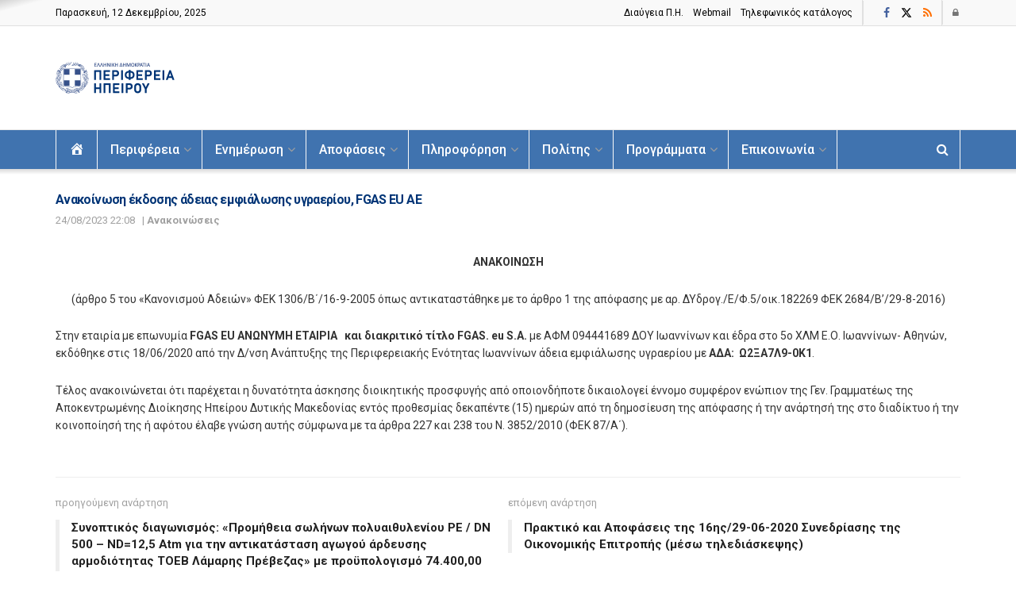

--- FILE ---
content_type: text/html; charset=UTF-8
request_url: https://php.gov.gr/anakoinosi-ekdosis-adeias-emfialosi/
body_size: 26203
content:
<!doctype html>
<!--[if lt IE 7]> <html class="no-js lt-ie9 lt-ie8 lt-ie7" lang="el"> <![endif]-->
<!--[if IE 7]>    <html class="no-js lt-ie9 lt-ie8" lang="el"> <![endif]-->
<!--[if IE 8]>    <html class="no-js lt-ie9" lang="el"> <![endif]-->
<!--[if IE 9]>    <html class="no-js lt-ie10" lang="el"> <![endif]-->
<!--[if gt IE 8]><!--> <html class="no-js" lang="el"> <!--<![endif]-->
<head>
    <meta http-equiv="Content-Type" content="text/html; charset=UTF-8" />
    <meta name='viewport' content='width=device-width, initial-scale=1, user-scalable=yes' />
    <link rel="profile" href="http://gmpg.org/xfn/11" />
    <link rel="pingback" href="https://php.gov.gr/xmlrpc.php" />
    <title>Ανακοίνωση έκδοσης άδειας εμφιάλωσης υγραερίου, FGAS EU AΕ &#8211; Περιφέρεια Ηπείρου</title>
<meta name='robots' content='max-image-preview:large' />
<meta property="og:type" content="article">
<meta property="og:title" content="Ανακοίνωση έκδοσης άδειας εμφιάλωσης υγραερίου, FGAS EU AΕ">
<meta property="og:site_name" content="Περιφέρεια Ηπείρου">
<meta property="og:description" content="ΑΝΑΚΟΙΝΩΣΗ (άρθρο 5 του «Κανονισμού Αδειών» ΦΕΚ 1306/Β΄/16-9-2005 όπως αντικαταστάθηκε με το άρθρο 1 της απόφασης με αρ. ΔΥδρογ./Ε/Φ.5/οικ.182269 ΦΕΚ">
<meta property="og:url" content="https://php.gov.gr/anakoinosi-ekdosis-adeias-emfialosi/">
<meta property="article:published_time" content="2020-07-01T11:18:21+03:00">
<meta property="article:modified_time" content="2023-08-24T22:23:30+03:00">
<meta property="article:author" content="https://php.gov.gr">
<meta property="article:section" content="Ανακοινώσεις">
<meta name="twitter:card" content="summary_large_image">
<meta name="twitter:title" content="Ανακοίνωση έκδοσης άδειας εμφιάλωσης υγραερίου, FGAS EU AΕ">
<meta name="twitter:description" content="ΑΝΑΚΟΙΝΩΣΗ (άρθρο 5 του «Κανονισμού Αδειών» ΦΕΚ 1306/Β΄/16-9-2005 όπως αντικαταστάθηκε με το άρθρο 1 της απόφασης με αρ. ΔΥδρογ./Ε/Φ.5/οικ.182269 ΦΕΚ">
<meta name="twitter:url" content="https://php.gov.gr/anakoinosi-ekdosis-adeias-emfialosi/">
<meta name="twitter:site" content="https://php.gov.gr">
			<script type="text/javascript">
			  var jnews_ajax_url = '/?ajax-request=jnews'
			</script>
			<script type="text/javascript">;window.jnews=window.jnews||{},window.jnews.library=window.jnews.library||{},window.jnews.library=function(){"use strict";var e=this;e.win=window,e.doc=document,e.noop=function(){},e.globalBody=e.doc.getElementsByTagName("body")[0],e.globalBody=e.globalBody?e.globalBody:e.doc,e.win.jnewsDataStorage=e.win.jnewsDataStorage||{_storage:new WeakMap,put:function(e,t,n){this._storage.has(e)||this._storage.set(e,new Map),this._storage.get(e).set(t,n)},get:function(e,t){return this._storage.get(e).get(t)},has:function(e,t){return this._storage.has(e)&&this._storage.get(e).has(t)},remove:function(e,t){var n=this._storage.get(e).delete(t);return 0===!this._storage.get(e).size&&this._storage.delete(e),n}},e.windowWidth=function(){return e.win.innerWidth||e.docEl.clientWidth||e.globalBody.clientWidth},e.windowHeight=function(){return e.win.innerHeight||e.docEl.clientHeight||e.globalBody.clientHeight},e.requestAnimationFrame=e.win.requestAnimationFrame||e.win.webkitRequestAnimationFrame||e.win.mozRequestAnimationFrame||e.win.msRequestAnimationFrame||window.oRequestAnimationFrame||function(e){return setTimeout(e,1e3/60)},e.cancelAnimationFrame=e.win.cancelAnimationFrame||e.win.webkitCancelAnimationFrame||e.win.webkitCancelRequestAnimationFrame||e.win.mozCancelAnimationFrame||e.win.msCancelRequestAnimationFrame||e.win.oCancelRequestAnimationFrame||function(e){clearTimeout(e)},e.classListSupport="classList"in document.createElement("_"),e.hasClass=e.classListSupport?function(e,t){return e.classList.contains(t)}:function(e,t){return e.className.indexOf(t)>=0},e.addClass=e.classListSupport?function(t,n){e.hasClass(t,n)||t.classList.add(n)}:function(t,n){e.hasClass(t,n)||(t.className+=" "+n)},e.removeClass=e.classListSupport?function(t,n){e.hasClass(t,n)&&t.classList.remove(n)}:function(t,n){e.hasClass(t,n)&&(t.className=t.className.replace(n,""))},e.objKeys=function(e){var t=[];for(var n in e)Object.prototype.hasOwnProperty.call(e,n)&&t.push(n);return t},e.isObjectSame=function(e,t){var n=!0;return JSON.stringify(e)!==JSON.stringify(t)&&(n=!1),n},e.extend=function(){for(var e,t,n,o=arguments[0]||{},i=1,a=arguments.length;i<a;i++)if(null!==(e=arguments[i]))for(t in e)o!==(n=e[t])&&void 0!==n&&(o[t]=n);return o},e.dataStorage=e.win.jnewsDataStorage,e.isVisible=function(e){return 0!==e.offsetWidth&&0!==e.offsetHeight||e.getBoundingClientRect().length},e.getHeight=function(e){return e.offsetHeight||e.clientHeight||e.getBoundingClientRect().height},e.getWidth=function(e){return e.offsetWidth||e.clientWidth||e.getBoundingClientRect().width},e.supportsPassive=!1;try{var t=Object.defineProperty({},"passive",{get:function(){e.supportsPassive=!0}});"createEvent"in e.doc?e.win.addEventListener("test",null,t):"fireEvent"in e.doc&&e.win.attachEvent("test",null)}catch(e){}e.passiveOption=!!e.supportsPassive&&{passive:!0},e.setStorage=function(e,t){e="jnews-"+e;var n={expired:Math.floor(((new Date).getTime()+432e5)/1e3)};t=Object.assign(n,t);localStorage.setItem(e,JSON.stringify(t))},e.getStorage=function(e){e="jnews-"+e;var t=localStorage.getItem(e);return null!==t&&0<t.length?JSON.parse(localStorage.getItem(e)):{}},e.expiredStorage=function(){var t,n="jnews-";for(var o in localStorage)o.indexOf(n)>-1&&"undefined"!==(t=e.getStorage(o.replace(n,""))).expired&&t.expired<Math.floor((new Date).getTime()/1e3)&&localStorage.removeItem(o)},e.addEvents=function(t,n,o){for(var i in n){var a=["touchstart","touchmove"].indexOf(i)>=0&&!o&&e.passiveOption;"createEvent"in e.doc?t.addEventListener(i,n[i],a):"fireEvent"in e.doc&&t.attachEvent("on"+i,n[i])}},e.removeEvents=function(t,n){for(var o in n)"createEvent"in e.doc?t.removeEventListener(o,n[o]):"fireEvent"in e.doc&&t.detachEvent("on"+o,n[o])},e.triggerEvents=function(t,n,o){var i;o=o||{detail:null};return"createEvent"in e.doc?(!(i=e.doc.createEvent("CustomEvent")||new CustomEvent(n)).initCustomEvent||i.initCustomEvent(n,!0,!1,o),void t.dispatchEvent(i)):"fireEvent"in e.doc?((i=e.doc.createEventObject()).eventType=n,void t.fireEvent("on"+i.eventType,i)):void 0},e.getParents=function(t,n){void 0===n&&(n=e.doc);for(var o=[],i=t.parentNode,a=!1;!a;)if(i){var r=i;r.querySelectorAll(n).length?a=!0:(o.push(r),i=r.parentNode)}else o=[],a=!0;return o},e.forEach=function(e,t,n){for(var o=0,i=e.length;o<i;o++)t.call(n,e[o],o)},e.getText=function(e){return e.innerText||e.textContent},e.setText=function(e,t){var n="object"==typeof t?t.innerText||t.textContent:t;e.innerText&&(e.innerText=n),e.textContent&&(e.textContent=n)},e.httpBuildQuery=function(t){return e.objKeys(t).reduce(function t(n){var o=arguments.length>1&&void 0!==arguments[1]?arguments[1]:null;return function(i,a){var r=n[a];a=encodeURIComponent(a);var s=o?"".concat(o,"[").concat(a,"]"):a;return null==r||"function"==typeof r?(i.push("".concat(s,"=")),i):["number","boolean","string"].includes(typeof r)?(i.push("".concat(s,"=").concat(encodeURIComponent(r))),i):(i.push(e.objKeys(r).reduce(t(r,s),[]).join("&")),i)}}(t),[]).join("&")},e.get=function(t,n,o,i){return o="function"==typeof o?o:e.noop,e.ajax("GET",t,n,o,i)},e.post=function(t,n,o,i){return o="function"==typeof o?o:e.noop,e.ajax("POST",t,n,o,i)},e.ajax=function(t,n,o,i,a){var r=new XMLHttpRequest,s=n,c=e.httpBuildQuery(o);if(t=-1!=["GET","POST"].indexOf(t)?t:"GET",r.open(t,s+("GET"==t?"?"+c:""),!0),"POST"==t&&r.setRequestHeader("Content-type","application/x-www-form-urlencoded"),r.setRequestHeader("X-Requested-With","XMLHttpRequest"),r.onreadystatechange=function(){4===r.readyState&&200<=r.status&&300>r.status&&"function"==typeof i&&i.call(void 0,r.response)},void 0!==a&&!a){return{xhr:r,send:function(){r.send("POST"==t?c:null)}}}return r.send("POST"==t?c:null),{xhr:r}},e.scrollTo=function(t,n,o){function i(e,t,n){this.start=this.position(),this.change=e-this.start,this.currentTime=0,this.increment=20,this.duration=void 0===n?500:n,this.callback=t,this.finish=!1,this.animateScroll()}return Math.easeInOutQuad=function(e,t,n,o){return(e/=o/2)<1?n/2*e*e+t:-n/2*(--e*(e-2)-1)+t},i.prototype.stop=function(){this.finish=!0},i.prototype.move=function(t){e.doc.documentElement.scrollTop=t,e.globalBody.parentNode.scrollTop=t,e.globalBody.scrollTop=t},i.prototype.position=function(){return e.doc.documentElement.scrollTop||e.globalBody.parentNode.scrollTop||e.globalBody.scrollTop},i.prototype.animateScroll=function(){this.currentTime+=this.increment;var t=Math.easeInOutQuad(this.currentTime,this.start,this.change,this.duration);this.move(t),this.currentTime<this.duration&&!this.finish?e.requestAnimationFrame.call(e.win,this.animateScroll.bind(this)):this.callback&&"function"==typeof this.callback&&this.callback()},new i(t,n,o)},e.unwrap=function(t){var n,o=t;e.forEach(t,(function(e,t){n?n+=e:n=e})),o.replaceWith(n)},e.performance={start:function(e){performance.mark(e+"Start")},stop:function(e){performance.mark(e+"End"),performance.measure(e,e+"Start",e+"End")}},e.fps=function(){var t=0,n=0,o=0;!function(){var i=t=0,a=0,r=0,s=document.getElementById("fpsTable"),c=function(t){void 0===document.getElementsByTagName("body")[0]?e.requestAnimationFrame.call(e.win,(function(){c(t)})):document.getElementsByTagName("body")[0].appendChild(t)};null===s&&((s=document.createElement("div")).style.position="fixed",s.style.top="120px",s.style.left="10px",s.style.width="100px",s.style.height="20px",s.style.border="1px solid black",s.style.fontSize="11px",s.style.zIndex="100000",s.style.backgroundColor="white",s.id="fpsTable",c(s));var l=function(){o++,n=Date.now(),(a=(o/(r=(n-t)/1e3)).toPrecision(2))!=i&&(i=a,s.innerHTML=i+"fps"),1<r&&(t=n,o=0),e.requestAnimationFrame.call(e.win,l)};l()}()},e.instr=function(e,t){for(var n=0;n<t.length;n++)if(-1!==e.toLowerCase().indexOf(t[n].toLowerCase()))return!0},e.winLoad=function(t,n){function o(o){if("complete"===e.doc.readyState||"interactive"===e.doc.readyState)return!o||n?setTimeout(t,n||1):t(o),1}o()||e.addEvents(e.win,{load:o})},e.docReady=function(t,n){function o(o){if("complete"===e.doc.readyState||"interactive"===e.doc.readyState)return!o||n?setTimeout(t,n||1):t(o),1}o()||e.addEvents(e.doc,{DOMContentLoaded:o})},e.fireOnce=function(){e.docReady((function(){e.assets=e.assets||[],e.assets.length&&(e.boot(),e.load_assets())}),50)},e.boot=function(){e.length&&e.doc.querySelectorAll("style[media]").forEach((function(e){"not all"==e.getAttribute("media")&&e.removeAttribute("media")}))},e.create_js=function(t,n){var o=e.doc.createElement("script");switch(o.setAttribute("src",t),n){case"defer":o.setAttribute("defer",!0);break;case"async":o.setAttribute("async",!0);break;case"deferasync":o.setAttribute("defer",!0),o.setAttribute("async",!0)}e.globalBody.appendChild(o)},e.load_assets=function(){"object"==typeof e.assets&&e.forEach(e.assets.slice(0),(function(t,n){var o="";t.defer&&(o+="defer"),t.async&&(o+="async"),e.create_js(t.url,o);var i=e.assets.indexOf(t);i>-1&&e.assets.splice(i,1)})),e.assets=jnewsoption.au_scripts=window.jnewsads=[]},e.setCookie=function(e,t,n){var o="";if(n){var i=new Date;i.setTime(i.getTime()+24*n*60*60*1e3),o="; expires="+i.toUTCString()}document.cookie=e+"="+(t||"")+o+"; path=/"},e.getCookie=function(e){for(var t=e+"=",n=document.cookie.split(";"),o=0;o<n.length;o++){for(var i=n[o];" "==i.charAt(0);)i=i.substring(1,i.length);if(0==i.indexOf(t))return i.substring(t.length,i.length)}return null},e.eraseCookie=function(e){document.cookie=e+"=; Path=/; Expires=Thu, 01 Jan 1970 00:00:01 GMT;"},e.docReady((function(){e.globalBody=e.globalBody==e.doc?e.doc.getElementsByTagName("body")[0]:e.globalBody,e.globalBody=e.globalBody?e.globalBody:e.doc})),e.winLoad((function(){e.winLoad((function(){var t=!1;if(void 0!==window.jnewsadmin)if(void 0!==window.file_version_checker){var n=e.objKeys(window.file_version_checker);n.length?n.forEach((function(e){t||"10.0.4"===window.file_version_checker[e]||(t=!0)})):t=!0}else t=!0;t&&(window.jnewsHelper.getMessage(),window.jnewsHelper.getNotice())}),2500)}))},window.jnews.library=new window.jnews.library;</script><link rel='dns-prefetch' href='//www.googletagmanager.com' />
<link rel='dns-prefetch' href='//fonts.googleapis.com' />
<link rel='preconnect' href='https://fonts.gstatic.com' />
<link rel="alternate" type="application/rss+xml" title="Ροή RSS &raquo; Περιφέρεια Ηπείρου" href="https://php.gov.gr/feed/" />
<link rel="alternate" type="application/rss+xml" title="Ροή Σχολίων &raquo; Περιφέρεια Ηπείρου" href="https://php.gov.gr/comments/feed/" />
<link rel="alternate" title="oEmbed (JSON)" type="application/json+oembed" href="https://php.gov.gr/wp-json/oembed/1.0/embed?url=https%3A%2F%2Fphp.gov.gr%2Fanakoinosi-ekdosis-adeias-emfialosi%2F" />
<link rel="alternate" title="oEmbed (XML)" type="text/xml+oembed" href="https://php.gov.gr/wp-json/oembed/1.0/embed?url=https%3A%2F%2Fphp.gov.gr%2Fanakoinosi-ekdosis-adeias-emfialosi%2F&#038;format=xml" />
<style id='wp-img-auto-sizes-contain-inline-css' type='text/css'>
img:is([sizes=auto i],[sizes^="auto," i]){contain-intrinsic-size:3000px 1500px}
/*# sourceURL=wp-img-auto-sizes-contain-inline-css */
</style>
<link rel='stylesheet' id='dashicons-css' href='https://php.gov.gr/wp-includes/css/dashicons.min.css' type='text/css' media='all' />
<link rel='stylesheet' id='menu-icons-extra-css' href='https://php.gov.gr/wp-content/plugins/menu-icons/css/extra.min.css' type='text/css' media='all' />
<style id='wp-emoji-styles-inline-css' type='text/css'>

	img.wp-smiley, img.emoji {
		display: inline !important;
		border: none !important;
		box-shadow: none !important;
		height: 1em !important;
		width: 1em !important;
		margin: 0 0.07em !important;
		vertical-align: -0.1em !important;
		background: none !important;
		padding: 0 !important;
	}
/*# sourceURL=wp-emoji-styles-inline-css */
</style>
<link rel='stylesheet' id='jnews-faq-css' href='https://php.gov.gr/wp-content/plugins/jnews-essential/assets/css/faq.css' type='text/css' media='all' />
<link rel='stylesheet' id='mxchat-chat-css-css' href='https://php.gov.gr/wp-content/plugins/mxchat-basic/includes/../css/chat-style.css' type='text/css' media='all' />
<link rel='stylesheet' id='jnews-parent-style-css' href='https://php.gov.gr/wp-content/themes/jnews/style.css' type='text/css' media='all' />
<link rel='stylesheet' id='elementor-frontend-css' href='https://php.gov.gr/wp-content/plugins/elementor/assets/css/frontend.min.css' type='text/css' media='all' />
<link rel='stylesheet' id='dflip-style-css' href='https://php.gov.gr/wp-content/plugins/3d-flipbook-dflip-lite/assets/css/dflip.min.css' type='text/css' media='all' />
<link rel='stylesheet' id='jeg_customizer_font-css' href='//fonts.googleapis.com/css?family=Roboto%3Aregular%2Cregular%2C500%2C700%2C500&#038;subset=greek&#038;display=swap' type='text/css' media='all' />
<link rel='stylesheet' id='font-awesome-css' href='https://php.gov.gr/wp-content/plugins/elementor/assets/lib/font-awesome/css/font-awesome.min.css' type='text/css' media='all' />
<link rel='preload' as='font' type='font/woff2' crossorigin id='font-awesome-webfont-css' href='https://php.gov.gr/wp-content/themes/jnews/assets/fonts/font-awesome/fonts/fontawesome-webfont.woff2' type='text/css' media='all' />
<link rel='preload' as='font' type='font/woff' crossorigin id='jnews-icon-webfont-css' href='https://php.gov.gr/wp-content/themes/jnews/assets/fonts/jegicon/fonts/jegicon.woff' type='text/css' media='all' />
<link rel='preload' as='font' type='font/woff2' crossorigin id='elementor-font-awesome-webfont-css' href='https://php.gov.gr/wp-content/plugins/elementor/assets/lib/font-awesome/fonts/fontawesome-webfont.woff2' type='text/css' media='all' />
<link rel='stylesheet' id='jnews-icon-css' href='https://php.gov.gr/wp-content/themes/jnews/assets/fonts/jegicon/jegicon.css' type='text/css' media='all' />
<link rel='stylesheet' id='jscrollpane-css' href='https://php.gov.gr/wp-content/themes/jnews/assets/css/jquery.jscrollpane.css' type='text/css' media='all' />
<link rel='stylesheet' id='oknav-css' href='https://php.gov.gr/wp-content/themes/jnews/assets/css/okayNav.css' type='text/css' media='all' />
<link rel='stylesheet' id='magnific-popup-css' href='https://php.gov.gr/wp-content/themes/jnews/assets/css/magnific-popup.css' type='text/css' media='all' />
<link rel='stylesheet' id='chosen-css' href='https://php.gov.gr/wp-content/themes/jnews/assets/css/chosen/chosen.css' type='text/css' media='all' />
<link rel='stylesheet' id='jnews-main-css' href='https://php.gov.gr/wp-content/themes/jnews/assets/css/main.css' type='text/css' media='all' />
<link rel='stylesheet' id='jnews-pages-css' href='https://php.gov.gr/wp-content/themes/jnews/assets/css/pages.css' type='text/css' media='all' />
<link rel='stylesheet' id='jnews-single-css' href='https://php.gov.gr/wp-content/themes/jnews/assets/css/single.css' type='text/css' media='all' />
<link rel='stylesheet' id='jnews-responsive-css' href='https://php.gov.gr/wp-content/themes/jnews/assets/css/responsive.css' type='text/css' media='all' />
<link rel='stylesheet' id='jnews-pb-temp-css' href='https://php.gov.gr/wp-content/themes/jnews/assets/css/pb-temp.css' type='text/css' media='all' />
<link rel='stylesheet' id='jnews-elementor-css' href='https://php.gov.gr/wp-content/themes/jnews/assets/css/elementor-frontend.css' type='text/css' media='all' />
<link rel='stylesheet' id='jnews-style-css' href='https://php.gov.gr/wp-content/themes/jnews-child/style.css' type='text/css' media='all' />
<link rel='stylesheet' id='jnews-darkmode-css' href='https://php.gov.gr/wp-content/themes/jnews/assets/css/darkmode.css' type='text/css' media='all' />
<script type="text/javascript" src="https://php.gov.gr/wp-includes/js/jquery/jquery.min.js" id="jquery-core-js"></script>
<script type="text/javascript" src="https://php.gov.gr/wp-includes/js/jquery/jquery-migrate.min.js" id="jquery-migrate-js"></script>

<!-- Google tag (gtag.js) snippet added by Site Kit -->
<!-- Google Analytics snippet added by Site Kit -->
<script type="text/javascript" src="https://www.googletagmanager.com/gtag/js?id=GT-PZMQ8MTL" id="google_gtagjs-js" async></script>
<script type="text/javascript" id="google_gtagjs-js-after">
/* <![CDATA[ */
window.dataLayer = window.dataLayer || [];function gtag(){dataLayer.push(arguments);}
gtag("set","linker",{"domains":["php.gov.gr"]});
gtag("js", new Date());
gtag("set", "developer_id.dZTNiMT", true);
gtag("config", "GT-PZMQ8MTL");
//# sourceURL=google_gtagjs-js-after
/* ]]> */
</script>
<link rel="canonical" href="https://php.gov.gr/anakoinosi-ekdosis-adeias-emfialosi/" />
<link rel='shortlink' href='https://php.gov.gr/?p=16380' />
<meta name="generator" content="Site Kit by Google 1.167.0" /><meta name="generator" content="Elementor 3.33.4; features: additional_custom_breakpoints; settings: css_print_method-external, google_font-enabled, font_display-swap">
			<style>
				.e-con.e-parent:nth-of-type(n+4):not(.e-lazyloaded):not(.e-no-lazyload),
				.e-con.e-parent:nth-of-type(n+4):not(.e-lazyloaded):not(.e-no-lazyload) * {
					background-image: none !important;
				}
				@media screen and (max-height: 1024px) {
					.e-con.e-parent:nth-of-type(n+3):not(.e-lazyloaded):not(.e-no-lazyload),
					.e-con.e-parent:nth-of-type(n+3):not(.e-lazyloaded):not(.e-no-lazyload) * {
						background-image: none !important;
					}
				}
				@media screen and (max-height: 640px) {
					.e-con.e-parent:nth-of-type(n+2):not(.e-lazyloaded):not(.e-no-lazyload),
					.e-con.e-parent:nth-of-type(n+2):not(.e-lazyloaded):not(.e-no-lazyload) * {
						background-image: none !important;
					}
				}
			</style>
			<script type='application/ld+json'>{"@context":"http:\/\/schema.org","@type":"Organization","@id":"https:\/\/php.gov.gr\/#organization","url":"https:\/\/php.gov.gr\/","name":"","logo":{"@type":"ImageObject","url":""},"sameAs":["https:\/\/www.facebook.com\/regionofepirus","https:\/\/twitter.com\/regionofepirus","https:\/\/www.php.gov.gr\/category\/enimerosi\/deltia-typou\/feed"]}</script>
<script type='application/ld+json'>{"@context":"http:\/\/schema.org","@type":"WebSite","@id":"https:\/\/php.gov.gr\/#website","url":"https:\/\/php.gov.gr\/","name":"","potentialAction":{"@type":"SearchAction","target":"https:\/\/php.gov.gr\/?s={search_term_string}","query-input":"required name=search_term_string"}}</script>
<link rel="icon" href="https://php.gov.gr/wp-content/uploads/2023/07/favicon-php.png" sizes="32x32" />
<link rel="icon" href="https://php.gov.gr/wp-content/uploads/2023/07/favicon-php.png" sizes="192x192" />
<link rel="apple-touch-icon" href="https://php.gov.gr/wp-content/uploads/2023/07/favicon-php.png" />
<meta name="msapplication-TileImage" content="https://php.gov.gr/wp-content/uploads/2023/07/favicon-php.png" />
		<style type="text/css" id="wp-custom-css">
			
h3 {
	font-size: 1.em;
	margin: 1em 0 .5em;
	line-height: 1.4;
}

/*
.bootstrap-select.btn-group .dropdown-menu { visibility: visible; transform: unset; opacity: 1; -webkit-transform: unset; } */

/*
.wpDataTablesWrapper table.scroll.wpDataTableID-1 { 
  width: max-content !important; 
  table-layout: fixed !important; 
}
.wpDataTableID-1 th.column-yourcolumn { 
  width: 90% !important; 
} */


.wpDataTablesWrapper .dataTables_filter label, .wpDataTablesWrapper .dataTables_length label {
	font-weight: 300;
	color: #4073AF;
}

#breadcrumbs {
	font-size: 12px;
	margin: 0;
	color: #242424;
}

.npf{display: none !important}

/* add margin if post has img */
.jeg_postblock_21 .jeg_thumb:has(img) {
    margin-right : 15px ;}
 
/* delete gap in left post content  */
.jeg_postblock_21 .jeg_pl_sm .jeg_postblock_content {
    padding-left : 0 ;}

/*ol, ul {list-style: disc;} */

.jeg_archive_title {font-size: 16px;}
.jeg_post_meta {text-transform: none;}

.jeg_menu_style_1 > li > a {text-transform: none;}

.jeg_meta_date a, .jeg_meta_earning a, .jeg_meta_views a, .jeg_modified_date a{text-transform:none;}

.jeg_postblock_3.jeg_col_3o3 .jeg_pl_md_2 .jeg_post_title, .jeg_postblock_4.jeg_col_3o3 .jeg_pl_md_3 .jeg_post_title{font-size: 15px;}

body:not(.jnews-disable-style-table) .entry-content table{color:#000;}

.jnews_comment_container, #respond {display: none;}

.jeg_block_loadmore a {text-transform: unset;}

.jeg_readmore {text-transform: unset;}

.jnews_comment_container, #respond {display: none;}

.jeg_pl_sm .jeg_post_title {text-align:justify;}

.elementor-widget-reviews .elementor-testimonial__text {text-align:justify;}

.jeg_menu li > ul li a {font-size : 14px;}

.jeg_popup_post .caption {text-transform:none;}

.single .content-inner{font-size:14px;}

.jeg_prevnext_post span{font-weight: 400; font-size: 13px;}

.jeg_prevnext_post h3{font-size: 15px; border-left: 5px solid #eee;}

.jeg_subcat_list > li > a {text-transform:none;}

.jeg_cat_title, .jeg_page_title {font-size: 18px; font-weight:600; color: #003476;}

.jeg_pl_md_2 .jeg_post_title, .jeg_pl_md_3 .jeg_post_title {font-size: 16px; font-weight:600; text-align: justify;}

.jeg_footer_4 .jeg_footer_primary {padding: 10px 0 0px;}

.jeg_footer_4 .jeg_footer_secondary {padding: 10px 0 0px;}

.jeg_post_title, .entry-header .jeg_post_title, .jeg_single_tpl_2 .entry-header .jeg_post_title, .jeg_single_tpl_3 .entry-header .jeg_post_title, .jeg_single_tpl_6 .entry-header .jeg_post_title, .jeg_content .jeg_custom_title_wrapper .jeg_post_title {text-align:justify;}

@media only screen and (max-width: 767px) {
.entry-header .jeg_post_title {
font-size: 15px!important; } }
	
.jnews_comment_container, #respond {display: none;}

.jeg_header .jeg_menu.jeg_main_menu > li > a:hover, .jeg_header .jeg_menu.jeg_main_menu > li.sfHover > a, .jeg_header .jeg_menu.jeg_main_menu > li > .sf-with-ul:hover::after, .jeg_header .jeg_menu.jeg_main_menu > li.sfHover > .sf-with-ul::after, .jeg_header .jeg_menu_style_4 > li.current-menu-item > a, .jeg_header .jeg_menu_style_4 > li.current-menu-ancestor > a, .jeg_header .jeg_menu_style_5 > li.current-menu-item > a, .jeg_header .jeg_menu_style_5 > li.current-menu-ancestor > a {color: #f9f9f9; font-weight:900;}

.jeg_cat_header.jeg_cat_header_1 .jeg_cat_title, .jeg_cat_header.jeg_cat_header_2 .jeg_cat_title, .jeg_cat_header.jeg_cat_header_3 .jeg_cat_title {font-size: 16px;}		</style>
		<style id="wpforms-css-vars-root">
				:root {
					--wpforms-field-border-radius: 3px;
--wpforms-field-border-style: solid;
--wpforms-field-border-size: 1px;
--wpforms-field-background-color: #ffffff;
--wpforms-field-border-color: rgba( 0, 0, 0, 0.25 );
--wpforms-field-border-color-spare: rgba( 0, 0, 0, 0.25 );
--wpforms-field-text-color: rgba( 0, 0, 0, 0.7 );
--wpforms-field-menu-color: #ffffff;
--wpforms-label-color: rgba( 0, 0, 0, 0.85 );
--wpforms-label-sublabel-color: rgba( 0, 0, 0, 0.55 );
--wpforms-label-error-color: #d63637;
--wpforms-button-border-radius: 3px;
--wpforms-button-border-style: none;
--wpforms-button-border-size: 1px;
--wpforms-button-background-color: #066aab;
--wpforms-button-border-color: #066aab;
--wpforms-button-text-color: #ffffff;
--wpforms-page-break-color: #066aab;
--wpforms-background-image: none;
--wpforms-background-position: center center;
--wpforms-background-repeat: no-repeat;
--wpforms-background-size: cover;
--wpforms-background-width: 100px;
--wpforms-background-height: 100px;
--wpforms-background-color: rgba( 0, 0, 0, 0 );
--wpforms-background-url: none;
--wpforms-container-padding: 0px;
--wpforms-container-border-style: none;
--wpforms-container-border-width: 1px;
--wpforms-container-border-color: #000000;
--wpforms-container-border-radius: 3px;
--wpforms-field-size-input-height: 43px;
--wpforms-field-size-input-spacing: 15px;
--wpforms-field-size-font-size: 16px;
--wpforms-field-size-line-height: 19px;
--wpforms-field-size-padding-h: 14px;
--wpforms-field-size-checkbox-size: 16px;
--wpforms-field-size-sublabel-spacing: 5px;
--wpforms-field-size-icon-size: 1;
--wpforms-label-size-font-size: 16px;
--wpforms-label-size-line-height: 19px;
--wpforms-label-size-sublabel-font-size: 14px;
--wpforms-label-size-sublabel-line-height: 17px;
--wpforms-button-size-font-size: 17px;
--wpforms-button-size-height: 41px;
--wpforms-button-size-padding-h: 15px;
--wpforms-button-size-margin-top: 10px;
--wpforms-container-shadow-size-box-shadow: none;

				}
			</style></head>
<!-- Start cookieyes banner --> 
	<script id="cookieyes" type="text/javascript" src="https://cdn-cookieyes.com/client_data/2e0cf4d0665a2eb325a85078/script.js"></script>
<!-- End cookieyes banner -->

<body class="wp-singular post-template-default single single-post postid-16380 single-format-standard wp-custom-logo wp-embed-responsive wp-theme-jnews wp-child-theme-jnews-child jeg_toggle_light jeg_single_tpl_1 jnews jsc_normal elementor-default elementor-kit-20731">

    
    
    <div class="jeg_ad jeg_ad_top jnews_header_top_ads">
        <div class='ads-wrapper  '></div>    </div>

    <!-- The Main Wrapper
    ============================================= -->
    <div class="jeg_viewport">

        
        <div class="jeg_header_wrapper">
            <div class="jeg_header_instagram_wrapper">
    </div>

<!-- HEADER -->
<div class="jeg_header normal">
    <div class="jeg_topbar jeg_container jeg_navbar_wrapper normal">
    <div class="container">
        <div class="jeg_nav_row">
            
                <div class="jeg_nav_col jeg_nav_left  jeg_nav_grow">
                    <div class="item_wrap jeg_nav_alignleft">
                        <div class="jeg_nav_item jeg_top_date">
    Παρασκευή, 12 Δεκεμβρίου, 2025 </div>                    </div>
                </div>

                
                <div class="jeg_nav_col jeg_nav_center  jeg_nav_normal">
                    <div class="item_wrap jeg_nav_aligncenter">
                        <div class="jeg_nav_item">
	<ul class="jeg_menu jeg_top_menu"><li id="menu-item-21104" class="menu-item menu-item-type-custom menu-item-object-custom menu-item-21104"><a target="_blank" href="https://diavgeia.gov.gr/login?advanced=true&#038;query=organizationUid:%225006%22&#038;page=0&#038;sort=recent">Διαύγεια Π.H.</a></li>
<li id="menu-item-21107" class="menu-item menu-item-type-custom menu-item-object-custom menu-item-21107"><a target="_blank" href="https://corpmail.otenet.gr">Webmail</a></li>
<li id="menu-item-42631" class="menu-item menu-item-type-post_type menu-item-object-page menu-item-42631"><a href="https://php.gov.gr/phones/">Τηλεφωνικός κατάλογος</a></li>
</ul></div><div class="jeg_separator separator3"></div>                    </div>
                </div>

                
                <div class="jeg_nav_col jeg_nav_right  jeg_nav_normal">
                    <div class="item_wrap jeg_nav_alignright">
                        <div class="jeg_nav_item jeg_nav_html">
	</div>			<div
				class="jeg_nav_item socials_widget jeg_social_icon_block nobg">
				<a href="https://www.facebook.com/regionofepirus" target='_blank' rel='external noopener nofollow'  aria-label="Find us on Facebook" class="jeg_facebook"><i class="fa fa-facebook"></i> </a><a href="https://twitter.com/regionofepirus" target='_blank' rel='external noopener nofollow'  aria-label="Find us on Twitter" class="jeg_twitter"><i class="fa fa-twitter"><span class="jeg-icon icon-twitter"><svg xmlns="http://www.w3.org/2000/svg" height="1em" viewBox="0 0 512 512"><!--! Font Awesome Free 6.4.2 by @fontawesome - https://fontawesome.com License - https://fontawesome.com/license (Commercial License) Copyright 2023 Fonticons, Inc. --><path d="M389.2 48h70.6L305.6 224.2 487 464H345L233.7 318.6 106.5 464H35.8L200.7 275.5 26.8 48H172.4L272.9 180.9 389.2 48zM364.4 421.8h39.1L151.1 88h-42L364.4 421.8z"/></svg></span></i> </a><a href="https://www.php.gov.gr/category/enimerosi/deltia-typou/feed" target='_blank' rel='external noopener nofollow'  aria-label="Find us on RSS" class="jeg_rss"><i class="fa fa-rss"></i> </a>			</div>
			<div class="jeg_separator separator5"></div><div class="jeg_nav_item jeg_nav_account">
    <ul class="jeg_accountlink jeg_menu">
        <li><a href="#jeg_loginform" aria-label="Login popup button" class="jeg_popuplink"><i class="fa fa-lock"></i> </a></li>    </ul>
</div>                    </div>
                </div>

                        </div>
    </div>
</div><!-- /.jeg_container --><div class="jeg_midbar jeg_container jeg_navbar_wrapper normal">
    <div class="container">
        <div class="jeg_nav_row">
            
                <div class="jeg_nav_col jeg_nav_left jeg_nav_normal">
                    <div class="item_wrap jeg_nav_alignleft">
                        <div class="jeg_nav_item jeg_logo jeg_desktop_logo">
			<div class="site-title">
			<a href="https://php.gov.gr/" aria-label="Visit Homepage" style="padding: 0 0 0 0;">
				<img class='jeg_logo_img' src="https://php.gov.gr/wp-content/uploads/2023/08/php-logo-90.png" srcset="https://php.gov.gr/wp-content/uploads/2023/08/php-logo-90.png 1x, https://php.gov.gr/wp-content/uploads/2023/08/php-logo-90.png 2x" alt="Περιφέρεια Ηπείρου"data-light-src="https://php.gov.gr/wp-content/uploads/2023/08/php-logo-90.png" data-light-srcset="https://php.gov.gr/wp-content/uploads/2023/08/php-logo-90.png 1x, https://php.gov.gr/wp-content/uploads/2023/08/php-logo-90.png 2x" data-dark-src="" data-dark-srcset=" 1x,  2x"width="300" height="90">			</a>
		</div>
	</div>
                    </div>
                </div>

                
                <div class="jeg_nav_col jeg_nav_center jeg_nav_normal">
                    <div class="item_wrap jeg_nav_aligncenter">
                                            </div>
                </div>

                
                <div class="jeg_nav_col jeg_nav_right jeg_nav_grow">
                    <div class="item_wrap jeg_nav_alignright">
                                            </div>
                </div>

                        </div>
    </div>
</div><div class="jeg_bottombar jeg_navbar jeg_container jeg_navbar_wrapper  jeg_navbar_shadow jeg_navbar_menuborder jeg_navbar_normal">
    <div class="container">
        <div class="jeg_nav_row">
            
                <div class="jeg_nav_col jeg_nav_left jeg_nav_grow">
                    <div class="item_wrap jeg_nav_alignleft">
                        <div class="jeg_nav_item jeg_main_menu_wrapper">
<div class="jeg_mainmenu_wrap"><ul class="jeg_menu jeg_main_menu jeg_menu_style_1" data-animation="animate"><li id="menu-item-21052" class="menu-item menu-item-type-post_type menu-item-object-page menu-item-home menu-item-21052 bgnav" data-item-row="default" ><a href="https://php.gov.gr/"><i class="_mi dashicons dashicons-admin-home" aria-hidden="true"></i><span class="visuallyhidden">Αρχική</span></a></li>
<li id="menu-item-21086" class="menu-item menu-item-type-custom menu-item-object-custom menu-item-has-children menu-item-21086 bgnav" data-item-row="default" ><a href="#">Περιφέρεια</a>
<ul class="sub-menu">
	<li id="menu-item-21546" class="menu-item menu-item-type-post_type menu-item-object-page menu-item-21546 bgnav" data-item-row="default" ><a href="https://php.gov.gr/perifereiarchis/">Περιφερειάρχης</a></li>
	<li id="menu-item-21231" class="menu-item menu-item-type-post_type menu-item-object-page menu-item-21231 bgnav" data-item-row="default" ><a href="https://php.gov.gr/chorikoi-antiperifereiarches/">Χωρικοί Αντιπεριφερειάρχες</a></li>
	<li id="menu-item-21545" class="menu-item menu-item-type-post_type menu-item-object-page menu-item-21545 bgnav" data-item-row="default" ><a href="https://php.gov.gr/antiperifereiarches-thematikon-enotiton/">Θεματικοί Αντιπεριφερειάρχες</a></li>
	<li id="menu-item-21242" class="menu-item menu-item-type-post_type menu-item-object-page menu-item-21242 bgnav" data-item-row="default" ><a href="https://php.gov.gr/diarthrosi-ypiresion/">Διάρθρωση Υπηρεσιών</a></li>
	<li id="menu-item-21544" class="menu-item menu-item-type-post_type menu-item-object-page menu-item-21544 bgnav" data-item-row="default" ><a href="https://php.gov.gr/perifereiako-symvoulio/">Περιφερειακό Συμβούλιο</a></li>
</ul>
</li>
<li id="menu-item-21087" class="menu-item menu-item-type-custom menu-item-object-custom menu-item-has-children menu-item-21087 bgnav" data-item-row="default" ><a href="#">Ενημέρωση</a>
<ul class="sub-menu">
	<li id="menu-item-21088" class="menu-item menu-item-type-taxonomy menu-item-object-category menu-item-21088 bgnav" data-item-row="default" ><a href="https://php.gov.gr/category/enimerosi/deltia-typou/">Δελτία Τύπου</a></li>
	<li id="menu-item-21089" class="menu-item menu-item-type-taxonomy menu-item-object-category current-post-ancestor current-menu-parent current-post-parent menu-item-21089 bgnav" data-item-row="default" ><a href="https://php.gov.gr/category/enimerosi/anakoinoseis/">Ανακοινώσεις</a></li>
	<li id="menu-item-21090" class="menu-item menu-item-type-taxonomy menu-item-object-category menu-item-21090 bgnav" data-item-row="default" ><a href="https://php.gov.gr/category/enimerosi/prokirikseis/">Προκηρύξεις</a></li>
</ul>
</li>
<li id="menu-item-21138" class="menu-item menu-item-type-taxonomy menu-item-object-category menu-item-has-children menu-item-21138 bgnav" data-item-row="default" ><a href="https://php.gov.gr/category/apofasis/">Αποφάσεις</a>
<ul class="sub-menu">
	<li id="menu-item-21921" class="menu-item menu-item-type-taxonomy menu-item-object-category menu-item-21921 bgnav" data-item-row="default" ><a href="https://php.gov.gr/category/apofasis/per-symb/">Περιφερειακό Συμβούλιο</a></li>
	<li id="menu-item-37524" class="menu-item menu-item-type-taxonomy menu-item-object-category menu-item-37524 bgnav" data-item-row="default" ><a href="https://php.gov.gr/category/apofasis/eidikes-synedriaseis-logodosias/">Ειδικές Συνεδριάσεις Λογοδοσίας</a></li>
	<li id="menu-item-21137" class="menu-item menu-item-type-taxonomy menu-item-object-category menu-item-21137 bgnav" data-item-row="default" ><a href="https://php.gov.gr/category/apofasis/ektelestiki-epitropi/">Εκτελεστική Επιτροπή</a></li>
	<li id="menu-item-21132" class="menu-item menu-item-type-taxonomy menu-item-object-category menu-item-21132 bgnav" data-item-row="default" ><a href="https://php.gov.gr/category/apofasis/epitropi-isotitas-ton-fylon/">Επιτροπή ισότητας των φύλων</a></li>
	<li id="menu-item-21133" class="menu-item menu-item-type-taxonomy menu-item-object-category menu-item-21133 bgnav" data-item-row="default" ><a href="https://php.gov.gr/category/apofasis/ep-koin/">Επιτροπή κοινωνικών θεμάτων</a></li>
	<li id="menu-item-21134" class="menu-item menu-item-type-taxonomy menu-item-object-category menu-item-21134 bgnav" data-item-row="default" ><a href="https://php.gov.gr/category/apofasis/ep-peri/">Επιτροπή περιβάλλοντος, χωρ. σχ. &#038; ανάπτυξης</a></li>
	<li id="menu-item-21131" class="menu-item menu-item-type-taxonomy menu-item-object-category menu-item-21131 bgnav" data-item-row="default" ><a href="https://php.gov.gr/category/apofasis/epd/">Επιτροπή διαβούλευσης Π.Η.</a></li>
	<li id="menu-item-21135" class="menu-item menu-item-type-taxonomy menu-item-object-category menu-item-21135 bgnav" data-item-row="default" ><a href="https://php.gov.gr/category/apofasis/oik-ep/">Οικονομική Επιτροπή</a></li>
	<li id="menu-item-31275" class="menu-item menu-item-type-taxonomy menu-item-object-category menu-item-31275 bgnav" data-item-row="default" ><a href="https://php.gov.gr/category/apofasis/perifereiaki-epitropi/">Περιφερειακή Επιτροπή</a></li>
</ul>
</li>
<li id="menu-item-27836" class="menu-item menu-item-type-custom menu-item-object-custom menu-item-has-children menu-item-27836 bgnav" data-item-row="default" ><a href="#">Πληροφόρηση</a>
<ul class="sub-menu">
	<li id="menu-item-21215" class="menu-item menu-item-type-taxonomy menu-item-object-category menu-item-21215 bgnav" data-item-row="default" ><a href="https://php.gov.gr/category/politis/adeiodotiseis/">Αδειοδοτήσεις</a></li>
	<li id="menu-item-21681" class="menu-item menu-item-type-post_type menu-item-object-page menu-item-21681 bgnav" data-item-row="default" ><a href="https://php.gov.gr/deigmatolipsies-epifaneiakon-ardeftikon-ydaton-p-e-ioanninon/">Δειγματοληψίες επιφανειακών αρδευτικών υδάτων</a></li>
	<li id="menu-item-21682" class="menu-item menu-item-type-post_type menu-item-object-page menu-item-21682 bgnav" data-item-row="default" ><a href="https://php.gov.gr/deltia-poiotitas-atmosfairas/">Δελτία ποιότητας ατμόσφαιρας</a></li>
	<li id="menu-item-22002" class="menu-item menu-item-type-custom menu-item-object-custom menu-item-has-children menu-item-22002 bgnav" data-item-row="default" ><a href="#">Δελτίο πιστοποίησης μέσων τιμών Π.Ε. Ιωαννίνων</a>
	<ul class="sub-menu">
		<li id="menu-item-21982" class="menu-item menu-item-type-post_type menu-item-object-page menu-item-21982 bgnav" data-item-row="default" ><a href="https://php.gov.gr/deltio-pistopoiisis-meson-timon-p-e-ioanninon/miniaio-deltio-pistopoiisis-timon-lianikis-polisis-elaioladon-sporelaion/">Έλαια Π.Ε. Ιωαννίνων</a></li>
		<li id="menu-item-21984" class="menu-item menu-item-type-post_type menu-item-object-page menu-item-21984 bgnav" data-item-row="default" ><a href="https://php.gov.gr/deltio-pistopoiisis-meson-timon-p-e-ioanninon/miniaio-deltio-pistopoiisis-timon-lianikis-polisis-katepsygmenon/">Κατεψυγμένα Π.Ε. Ιωαννίνων</a></li>
		<li id="menu-item-22027" class="menu-item menu-item-type-post_type menu-item-object-page menu-item-22027 bgnav" data-item-row="default" ><a href="https://php.gov.gr/deltio-pistopoiisis-meson-timon-p-e-ioanninon/kafsima-p-e-ioanninon-miniaio/">Καύσιμα Π.Ε. Ιωαννίνων – μηνιαίο</a></li>
		<li id="menu-item-21987" class="menu-item menu-item-type-post_type menu-item-object-page menu-item-21987 bgnav" data-item-row="default" ><a href="https://php.gov.gr/deltio-pistopoiisis-meson-timon-p-e-ioanninon/evdomadiaio-deltio-pistopoiisis-timon-lianikis-polisis-kafsimon/">Καύσιμα Π.Ε. Ιωαννίνων – εβδομαδιαίο (λιανική)</a></li>
		<li id="menu-item-21989" class="menu-item menu-item-type-post_type menu-item-object-page menu-item-21989 bgnav" data-item-row="default" ><a href="https://php.gov.gr/deltio-pistopoiisis-meson-timon-p-e-ioanninon/evdomadiaio-deltio-pistopoiisis-timon-chondrikis-polisis-kafsimon/">Καύσιμα Π.Ε. Ιωαννίνων – εβδομαδιαίο (χονδρική)</a></li>
		<li id="menu-item-21979" class="menu-item menu-item-type-post_type menu-item-object-page menu-item-21979 bgnav" data-item-row="default" ><a href="https://php.gov.gr/deltio-pistopoiisis-meson-timon-p-e-ioanninon/kreata-p-e-ioanninon/">Κρέατα Π.Ε. Ιωαννίνων</a></li>
		<li id="menu-item-21962" class="menu-item menu-item-type-post_type menu-item-object-page menu-item-21962 bgnav" data-item-row="default" ><a href="https://php.gov.gr/deltio-pistopoiisis-meson-timon-p-e-ioanninon/evdomadiaio-deltio-pistopoiisis-timon-lianikis-polisis-nopon-oporolachanikon/">Οπωρολαχανικά Π.Ε. Ιωαννίνων (λιανική)</a></li>
		<li id="menu-item-21961" class="menu-item menu-item-type-post_type menu-item-object-page menu-item-21961 bgnav" data-item-row="default" ><a href="https://php.gov.gr/deltio-pistopoiisis-meson-timon-p-e-ioanninon/evdomadiaio-deltio-pistopoiisis-timon-chondrikis-polisis-nopon-oporolachanikon/">Οπωρολαχανικά Π.Ε. Ιωαννίνων (χονδρική)</a></li>
		<li id="menu-item-21963" class="menu-item menu-item-type-post_type menu-item-object-page menu-item-21963 bgnav" data-item-row="default" ><a href="https://php.gov.gr/deltio-pistopoiisis-meson-timon-p-e-ioanninon/miniaio-deltio-pistopoiisis-timon-lianikis-polisis-loipon-agathon/">Λοιπά Αγαθά Π.Ε. Ιωαννίνων (λιανική)</a></li>
	</ul>
</li>
	<li id="menu-item-30009" class="menu-item menu-item-type-post_type menu-item-object-page menu-item-30009 bgnav" data-item-row="default" ><a href="https://php.gov.gr/ektheseis-elegchou-diloseis-symmorfosis/">Εκθέσεις ελέγχου – δηλώσεις συμμόρφωσης</a></li>
	<li id="menu-item-21214" class="menu-item menu-item-type-post_type menu-item-object-page menu-item-21214 bgnav" data-item-row="default" ><a href="https://php.gov.gr/ektelesi-proypologismou/">Εκτέλεση Προϋπολογισμού</a></li>
	<li id="menu-item-33701" class="menu-item menu-item-type-custom menu-item-object-custom menu-item-has-children menu-item-33701 bgnav" data-item-row="default" ><a href="#">Εκλογές</a>
	<ul class="sub-menu">
		<li id="menu-item-21688" class="menu-item menu-item-type-post_type menu-item-object-page menu-item-21688 bgnav" data-item-row="default" ><a href="https://php.gov.gr/evroekloges/">Ευρωεκλογές 2024</a></li>
		<li id="menu-item-21683" class="menu-item menu-item-type-post_type menu-item-object-page menu-item-21683 bgnav" data-item-row="default" ><a href="https://php.gov.gr/dimotikes-kai-perifereiakes-ekloges/">Δημοτικές &#038; Περιφερειακές Εκλογές</a></li>
		<li id="menu-item-21678" class="menu-item menu-item-type-post_type menu-item-object-page menu-item-21678 bgnav" data-item-row="default" ><a href="https://php.gov.gr/vouleftikes-ekloges-2023/">Βουλευτικές Εκλογές 2023</a></li>
	</ul>
</li>
	<li id="menu-item-27370" class="menu-item menu-item-type-taxonomy menu-item-object-category menu-item-27370 bgnav" data-item-row="default" ><a href="https://php.gov.gr/category/6-1/">Εγκατάσταση νέων γεωργών (υπομέτρο 6.1)</a></li>
	<li id="menu-item-21687" class="menu-item menu-item-type-post_type menu-item-object-page menu-item-21687 bgnav" data-item-row="default" ><a href="https://php.gov.gr/egkatastasi-epexergasias-astikon-stereon-apovliton/">Εγκατάσταση επεξεργασίας ΑΣΑ</a></li>
	<li id="menu-item-22211" class="menu-item menu-item-type-post_type menu-item-object-page menu-item-22211 bgnav" data-item-row="default" ><a href="https://php.gov.gr/enimerosi-agroton/">Ενημέρωση αγροτών</a></li>
	<li id="menu-item-22217" class="menu-item menu-item-type-post_type menu-item-object-page menu-item-22217 bgnav" data-item-row="default" ><a href="https://php.gov.gr/e-o-e-s-evropaikos-omilos-edafikis-synergasias-proximity-gect/">Ε.Ο.Ε.Σ. &#8211; Proximity GECT</a></li>
	<li id="menu-item-21559" class="menu-item menu-item-type-custom menu-item-object-custom menu-item-has-children menu-item-21559 bgnav" data-item-row="default" ><a href="#">Ήπειρος</a>
	<ul class="sub-menu">
		<li id="menu-item-21584" class="menu-item menu-item-type-post_type menu-item-object-page menu-item-21584 bgnav" data-item-row="default" ><a href="https://php.gov.gr/touristiki-provoli-ipeirou/">Τουριστική Προβολή Ηπείρου</a></li>
		<li id="menu-item-21558" class="menu-item menu-item-type-taxonomy menu-item-object-category menu-item-21558 bgnav" data-item-row="default" ><a href="https://php.gov.gr/category/syllogoi/">Σύλλογοι</a></li>
	</ul>
</li>
	<li id="menu-item-41119" class="menu-item menu-item-type-custom menu-item-object-custom menu-item-has-children menu-item-41119 bgnav" data-item-row="default" ><a href="#">Θέματα Κτηνιατρικής</a>
	<ul class="sub-menu">
		<li id="menu-item-41117" class="menu-item menu-item-type-post_type menu-item-object-page menu-item-41117 bgnav" data-item-row="default" ><a href="https://php.gov.gr/gia-tous-epangelmaties-tis-ktinotrofias/">για τους επαγγελματίες της κτηνοτροφίας</a></li>
		<li id="menu-item-41118" class="menu-item menu-item-type-post_type menu-item-object-page menu-item-41118 bgnav" data-item-row="default" ><a href="https://php.gov.gr/gia-ton-politi/">για τον πολίτη</a></li>
	</ul>
</li>
	<li id="menu-item-22023" class="menu-item menu-item-type-custom menu-item-object-custom menu-item-has-children menu-item-22023 bgnav" data-item-row="default" ><a href="#">Καταστήματα εμπορίας γεωργικών φαρμάκων</a>
	<ul class="sub-menu">
		<li id="menu-item-21690" class="menu-item menu-item-type-post_type menu-item-object-page menu-item-21690 bgnav" data-item-row="default" ><a href="https://php.gov.gr/katastimata-eborias-georgikon-farmakon-p-e-artas/">Κ.Ε. γεωργικών φαρμάκων Π.Ε. Άρτας</a></li>
		<li id="menu-item-21691" class="menu-item menu-item-type-post_type menu-item-object-page menu-item-21691 bgnav" data-item-row="default" ><a href="https://php.gov.gr/katastimata-eborias-georgikon-farmakon-p-e-ioanninon/">Κ.Ε. γεωργικών φαρμάκων Π.Ε. Ιωαννίνων</a></li>
		<li id="menu-item-21692" class="menu-item menu-item-type-post_type menu-item-object-page menu-item-21692 bgnav" data-item-row="default" ><a href="https://php.gov.gr/katastimata-eborias-georgikon-farmakon-p-e-prevezas/">Κ.Ε. γεωργικών φαρμάκων Π.Ε. Πρέβεζας</a></li>
	</ul>
</li>
	<li id="menu-item-21697" class="menu-item menu-item-type-post_type menu-item-object-page menu-item-21697 bgnav" data-item-row="default" ><a href="https://php.gov.gr/mitroo-mesaiou-megethous-egkatastaseon-kafsis-mmmek/">Μητρώο μεσαίου μεγέθους εγκαταστάσεων καύσης</a></li>
	<li id="menu-item-22048" class="menu-item menu-item-type-custom menu-item-object-custom menu-item-has-children menu-item-22048 bgnav" data-item-row="default" ><a href="#">Υπαίθριοι πωλητές</a>
	<ul class="sub-menu">
		<li id="menu-item-22047" class="menu-item menu-item-type-post_type menu-item-object-page menu-item-22047 bgnav" data-item-row="default" ><a href="https://php.gov.gr/laikes-agores-n-ioanninon/">Λαϊκές Αγορές Ν. Ιωαννίνων</a></li>
		<li id="menu-item-22049" class="menu-item menu-item-type-post_type menu-item-object-page menu-item-22049 bgnav" data-item-row="default" ><a href="https://php.gov.gr/planodio-eborio-n-ioanninon/">Πλανόδιο εμπόριο Ν. Ιωαννίνων</a></li>
		<li id="menu-item-22046" class="menu-item menu-item-type-post_type menu-item-object-page menu-item-22046 bgnav" data-item-row="default" ><a href="https://php.gov.gr/dimotikes-koinotites-perifereias-ipeirou-epitrepomenis-askisis-planodiou-eboriou/">Δημ. Κοινότητες Επ. Άσκησης Πλ. Εμπορίου</a></li>
	</ul>
</li>
</ul>
</li>
<li id="menu-item-40119" class="menu-item menu-item-type-custom menu-item-object-custom menu-item-has-children menu-item-40119 bgnav" data-item-row="default" ><a href="#">Πολίτης</a>
<ul class="sub-menu">
	<li id="menu-item-21706" class="menu-item menu-item-type-custom menu-item-object-custom menu-item-has-children menu-item-21706 bgnav" data-item-row="default" ><a href="#">Ιατρικές ειδικότητες</a>
	<ul class="sub-menu">
		<li id="menu-item-28932" class="menu-item menu-item-type-post_type menu-item-object-page menu-item-28932 bgnav" data-item-row="default" ><a href="https://php.gov.gr/p-g-n-ioanninon/">Π.Γ.Ν. Ιωαννίνων</a></li>
		<li id="menu-item-28962" class="menu-item menu-item-type-post_type menu-item-object-page menu-item-28962 bgnav" data-item-row="default" ><a href="https://php.gov.gr/gnx/">Γ.Ν.Ι. “Γ. Χατζηκώστα”</a></li>
		<li id="menu-item-28961" class="menu-item menu-item-type-post_type menu-item-object-page menu-item-28961 bgnav" data-item-row="default" ><a href="https://php.gov.gr/g-n-artas/">Γ.Ν. Άρτας</a></li>
		<li id="menu-item-28960" class="menu-item menu-item-type-post_type menu-item-object-page menu-item-28960 bgnav" data-item-row="default" ><a href="https://php.gov.gr/gnp/">Γ.Ν. Πρέβεζας</a></li>
		<li id="menu-item-28959" class="menu-item menu-item-type-post_type menu-item-object-page menu-item-28959 bgnav" data-item-row="default" ><a href="https://php.gov.gr/gnf/">Γ.Ν. – Κ.Υ. Φιλιατών</a></li>
		<li id="menu-item-21975" class="menu-item menu-item-type-post_type menu-item-object-page menu-item-21975 bgnav" data-item-row="default" ><a href="https://php.gov.gr/plirofories-iatrikes-eidikotites/">Πληροφορίες (ιατρικές ειδικότητες)</a></li>
	</ul>
</li>
	<li id="menu-item-21698" class="menu-item menu-item-type-post_type menu-item-object-page menu-item-21698 bgnav" data-item-row="default" ><a href="https://php.gov.gr/koinoniko-paratiritirio/">Π.Π.Κ.Ε.Σ. Ηπείρου</a></li>
	<li id="menu-item-22045" class="menu-item menu-item-type-custom menu-item-object-custom menu-item-has-children menu-item-22045 bgnav" data-item-row="default" ><a href="#">Φαρμακεία: κενές θέσεις</a>
	<ul class="sub-menu">
		<li id="menu-item-22044" class="menu-item menu-item-type-post_type menu-item-object-page menu-item-22044 bgnav" data-item-row="default" ><a href="https://php.gov.gr/p-e-artis/">Π.Ε. Άρτης</a></li>
		<li id="menu-item-22043" class="menu-item menu-item-type-post_type menu-item-object-page menu-item-22043 bgnav" data-item-row="default" ><a href="https://php.gov.gr/p-e-ioanninon/">Π.Ε. Ιωαννίνων</a></li>
		<li id="menu-item-22042" class="menu-item menu-item-type-post_type menu-item-object-page menu-item-22042 bgnav" data-item-row="default" ><a href="https://php.gov.gr/p-e-prevezis/">Π.Ε. Πρεβέζης</a></li>
	</ul>
</li>
	<li id="menu-item-22013" class="menu-item menu-item-type-post_type menu-item-object-page menu-item-22013 bgnav" data-item-row="default" ><a href="https://php.gov.gr/efimeries-farmakeion/">Φαρμακεία: εφημερίες</a></li>
	<li id="menu-item-21693" class="menu-item menu-item-type-post_type menu-item-object-page menu-item-21693 bgnav" data-item-row="default" ><a href="https://php.gov.gr/koronoios-psychologia-ton-atomon/">Κορωνοϊός: ψυχολογία</a></li>
</ul>
</li>
<li id="menu-item-21548" class="menu-item menu-item-type-custom menu-item-object-custom menu-item-has-children menu-item-21548 bgnav" data-item-row="default" ><a href="#">Προγράμματα</a>
<ul class="sub-menu">
	<li id="menu-item-40056" class="menu-item menu-item-type-post_type menu-item-object-page menu-item-40056 bgnav" data-item-row="default" ><a href="https://php.gov.gr/antonis-tritsis/">Αντώνης Τρίτσης</a></li>
	<li id="menu-item-21533" class="menu-item menu-item-type-custom menu-item-object-custom menu-item-has-children menu-item-21533 bgnav" data-item-row="default" ><a href="#">Ενισχύσεις ΠΕΠ</a>
	<ul class="sub-menu">
		<li id="menu-item-21529" class="menu-item menu-item-type-taxonomy menu-item-object-category menu-item-21529 bgnav" data-item-row="default" ><a href="https://php.gov.gr/category/pep-ana-prosklisi/">Ενισχύσεις ΠΕΠ (ανά πρόσκληση)</a></li>
		<li id="menu-item-21530" class="menu-item menu-item-type-taxonomy menu-item-object-category menu-item-21530 bgnav" data-item-row="default" ><a href="https://php.gov.gr/category/apofasis/xrono/">Ενισχύσεις ΠΕΠ (χρονολογικά)</a></li>
	</ul>
</li>
	<li id="menu-item-21699" class="menu-item menu-item-type-post_type menu-item-object-page menu-item-21699 bgnav" data-item-row="default" ><a href="https://php.gov.gr/diavgeia-php/">Πρόγραμμα “Διαύγεια”</a></li>
	<li id="menu-item-21552" class="menu-item menu-item-type-post_type menu-item-object-page menu-item-21552 bgnav" data-item-row="default" ><a href="https://php.gov.gr/anoichta-dedomena/">Ανοιχτά Δεδομένα</a></li>
	<li id="menu-item-21680" class="menu-item menu-item-type-post_type menu-item-object-page menu-item-21680 bgnav" data-item-row="default" ><a href="https://php.gov.gr/geodory/">ΓΕΩΔΟΡΥ</a></li>
	<li id="menu-item-37202" class="menu-item menu-item-type-post_type menu-item-object-page menu-item-37202 bgnav" data-item-row="default" ><a href="https://php.gov.gr/innovation-epirus/">Γραφείο Έρευνας  &#038; Καινοτομίας</a></li>
	<li id="menu-item-36627" class="menu-item menu-item-type-taxonomy menu-item-object-category menu-item-36627 bgnav" data-item-row="default" ><a href="https://php.gov.gr/category/programmata-espa-2021-2027/">Προγράμματα ΕΣΠΑ 2021-2027</a></li>
	<li id="menu-item-21531" class="menu-item menu-item-type-taxonomy menu-item-object-category menu-item-21531 bgnav" data-item-row="default" ><a href="https://php.gov.gr/category/pep-xronologiko/">Προγράμματα ΕΣΠΑ 2014-2020 (ΙΔ)</a></li>
	<li id="menu-item-21549" class="menu-item menu-item-type-taxonomy menu-item-object-category menu-item-21549 bgnav" data-item-row="default" ><a href="https://php.gov.gr/category/programmata/2014-2020/">Προγράμματα ΕΣΠΑ 2014-2020 (Δ)</a></li>
	<li id="menu-item-39632" class="menu-item menu-item-type-post_type menu-item-object-page menu-item-39632 bgnav" data-item-row="default" ><a href="https://php.gov.gr/psek-epirus/">ΠΣΕΚ Ηπείρου</a></li>
	<li id="menu-item-22132" class="menu-item menu-item-type-custom menu-item-object-custom menu-item-22132 bgnav" data-item-row="default" ><a target="_blank" href="https://php.gov.gr/wp-content/uploads/2023/07/epixeirisiako_programma_2015-2019.pdf">Επιχ. Πρόγραμμα Π.Η. 2015-2019</a></li>
	<li id="menu-item-21700" class="menu-item menu-item-type-post_type menu-item-object-page menu-item-21700 bgnav" data-item-row="default" ><a href="https://php.gov.gr/sygchrimatodotisi-ependytikon-schedion-tou-n-3299-2004-apo-to-espa/">Επενδυτικά σχέδια</a></li>
	<li id="menu-item-21550" class="menu-item menu-item-type-taxonomy menu-item-object-category menu-item-21550 bgnav" data-item-row="default" ><a href="https://php.gov.gr/category/programmata/evropaika-programmata/">Ευρωπαϊκά Προγράμματα</a></li>
	<li id="menu-item-21684" class="menu-item menu-item-type-post_type menu-item-object-page menu-item-21684 bgnav" data-item-row="default" ><a href="https://php.gov.gr/diktyosi-kai-provoli-tis-politistikis-diadromis-sta-archaia-theatra-tis-ipeirou/">Αρχαία Θέατρα της Ηπείρου</a></li>
	<li id="menu-item-21674" class="menu-item menu-item-type-post_type menu-item-object-page menu-item-21674 bgnav" data-item-row="default" ><a href="https://php.gov.gr/aether/">AETHER</a></li>
	<li id="menu-item-21609" class="menu-item menu-item-type-post_type menu-item-object-page menu-item-21609 bgnav" data-item-row="default" ><a href="https://php.gov.gr/ciak-ellada-italia-2014-2020/">CIAK, Ελλάδα – Ιταλία 2014-2020</a></li>
	<li id="menu-item-21676" class="menu-item menu-item-type-post_type menu-item-object-page menu-item-21676 bgnav" data-item-row="default" ><a href="https://php.gov.gr/life/">Life</a></li>
</ul>
</li>
<li id="menu-item-29896" class="menu-item menu-item-type-custom menu-item-object-custom menu-item-has-children menu-item-29896 bgnav" data-item-row="default" ><a href="#">Επικοινωνία</a>
<ul class="sub-menu">
	<li id="menu-item-42599" class="menu-item menu-item-type-post_type menu-item-object-page menu-item-42599 bgnav" data-item-row="default" ><a href="https://php.gov.gr/phones/">Τηλεφωνικός κατάλογος</a></li>
	<li id="menu-item-29901" class="menu-item menu-item-type-custom menu-item-object-custom menu-item-29901 bgnav" data-item-row="default" ><a href="https://php.gov.gr/phonebook/">Τηλ. κατάλογος (pdf)</a></li>
	<li id="menu-item-29897" class="menu-item menu-item-type-custom menu-item-object-custom menu-item-29897 bgnav" data-item-row="default" ><a href="https://php.gov.gr/contact/">Φόρμα επικοινωνίας</a></li>
</ul>
</li>
</ul></div></div>
                    </div>
                </div>

                
                <div class="jeg_nav_col jeg_nav_center jeg_nav_normal">
                    <div class="item_wrap jeg_nav_aligncenter">
                                            </div>
                </div>

                
                <div class="jeg_nav_col jeg_nav_right jeg_nav_normal">
                    <div class="item_wrap jeg_nav_alignright">
                        <!-- Search Icon -->
<div class="jeg_nav_item jeg_search_wrapper search_icon jeg_search_popup_expand">
    <a href="#" class="jeg_search_toggle" aria-label="Search Button"><i class="fa fa-search"></i></a>
    <form action="https://php.gov.gr/" method="get" class="jeg_search_form" target="_top">
    <input name="s" class="jeg_search_input" placeholder="Αναζήτηση..." type="text" value="" autocomplete="off">
	<button aria-label="Search Button" type="submit" class="jeg_search_button btn"><i class="fa fa-search"></i></button>
</form>
<!-- jeg_search_hide with_result no_result -->
<div class="jeg_search_result jeg_search_hide with_result">
    <div class="search-result-wrapper">
    </div>
    <div class="search-link search-noresult">
        Κανένα αποτέλεσμα    </div>
    <div class="search-link search-all-button">
        <i class="fa fa-search"></i> Προβολή όλων των αποτελεσμάτων    </div>
</div></div>                    </div>
                </div>

                        </div>
    </div>
</div></div><!-- /.jeg_header -->        </div>

        <div class="jeg_header_sticky">
            <div class="sticky_blankspace"></div>
<div class="jeg_header normal">
    <div class="jeg_container">
        <div data-mode="scroll" class="jeg_stickybar jeg_navbar jeg_navbar_wrapper jeg_navbar_normal jeg_navbar_normal">
            <div class="container">
    <div class="jeg_nav_row">
        
            <div class="jeg_nav_col jeg_nav_left jeg_nav_grow">
                <div class="item_wrap jeg_nav_alignleft">
                    <div class="jeg_nav_item jeg_main_menu_wrapper">
<div class="jeg_mainmenu_wrap"><ul class="jeg_menu jeg_main_menu jeg_menu_style_1" data-animation="animate"><li id="menu-item-21052" class="menu-item menu-item-type-post_type menu-item-object-page menu-item-home menu-item-21052 bgnav" data-item-row="default" ><a href="https://php.gov.gr/"><i class="_mi dashicons dashicons-admin-home" aria-hidden="true"></i><span class="visuallyhidden">Αρχική</span></a></li>
<li id="menu-item-21086" class="menu-item menu-item-type-custom menu-item-object-custom menu-item-has-children menu-item-21086 bgnav" data-item-row="default" ><a href="#">Περιφέρεια</a>
<ul class="sub-menu">
	<li id="menu-item-21546" class="menu-item menu-item-type-post_type menu-item-object-page menu-item-21546 bgnav" data-item-row="default" ><a href="https://php.gov.gr/perifereiarchis/">Περιφερειάρχης</a></li>
	<li id="menu-item-21231" class="menu-item menu-item-type-post_type menu-item-object-page menu-item-21231 bgnav" data-item-row="default" ><a href="https://php.gov.gr/chorikoi-antiperifereiarches/">Χωρικοί Αντιπεριφερειάρχες</a></li>
	<li id="menu-item-21545" class="menu-item menu-item-type-post_type menu-item-object-page menu-item-21545 bgnav" data-item-row="default" ><a href="https://php.gov.gr/antiperifereiarches-thematikon-enotiton/">Θεματικοί Αντιπεριφερειάρχες</a></li>
	<li id="menu-item-21242" class="menu-item menu-item-type-post_type menu-item-object-page menu-item-21242 bgnav" data-item-row="default" ><a href="https://php.gov.gr/diarthrosi-ypiresion/">Διάρθρωση Υπηρεσιών</a></li>
	<li id="menu-item-21544" class="menu-item menu-item-type-post_type menu-item-object-page menu-item-21544 bgnav" data-item-row="default" ><a href="https://php.gov.gr/perifereiako-symvoulio/">Περιφερειακό Συμβούλιο</a></li>
</ul>
</li>
<li id="menu-item-21087" class="menu-item menu-item-type-custom menu-item-object-custom menu-item-has-children menu-item-21087 bgnav" data-item-row="default" ><a href="#">Ενημέρωση</a>
<ul class="sub-menu">
	<li id="menu-item-21088" class="menu-item menu-item-type-taxonomy menu-item-object-category menu-item-21088 bgnav" data-item-row="default" ><a href="https://php.gov.gr/category/enimerosi/deltia-typou/">Δελτία Τύπου</a></li>
	<li id="menu-item-21089" class="menu-item menu-item-type-taxonomy menu-item-object-category current-post-ancestor current-menu-parent current-post-parent menu-item-21089 bgnav" data-item-row="default" ><a href="https://php.gov.gr/category/enimerosi/anakoinoseis/">Ανακοινώσεις</a></li>
	<li id="menu-item-21090" class="menu-item menu-item-type-taxonomy menu-item-object-category menu-item-21090 bgnav" data-item-row="default" ><a href="https://php.gov.gr/category/enimerosi/prokirikseis/">Προκηρύξεις</a></li>
</ul>
</li>
<li id="menu-item-21138" class="menu-item menu-item-type-taxonomy menu-item-object-category menu-item-has-children menu-item-21138 bgnav" data-item-row="default" ><a href="https://php.gov.gr/category/apofasis/">Αποφάσεις</a>
<ul class="sub-menu">
	<li id="menu-item-21921" class="menu-item menu-item-type-taxonomy menu-item-object-category menu-item-21921 bgnav" data-item-row="default" ><a href="https://php.gov.gr/category/apofasis/per-symb/">Περιφερειακό Συμβούλιο</a></li>
	<li id="menu-item-37524" class="menu-item menu-item-type-taxonomy menu-item-object-category menu-item-37524 bgnav" data-item-row="default" ><a href="https://php.gov.gr/category/apofasis/eidikes-synedriaseis-logodosias/">Ειδικές Συνεδριάσεις Λογοδοσίας</a></li>
	<li id="menu-item-21137" class="menu-item menu-item-type-taxonomy menu-item-object-category menu-item-21137 bgnav" data-item-row="default" ><a href="https://php.gov.gr/category/apofasis/ektelestiki-epitropi/">Εκτελεστική Επιτροπή</a></li>
	<li id="menu-item-21132" class="menu-item menu-item-type-taxonomy menu-item-object-category menu-item-21132 bgnav" data-item-row="default" ><a href="https://php.gov.gr/category/apofasis/epitropi-isotitas-ton-fylon/">Επιτροπή ισότητας των φύλων</a></li>
	<li id="menu-item-21133" class="menu-item menu-item-type-taxonomy menu-item-object-category menu-item-21133 bgnav" data-item-row="default" ><a href="https://php.gov.gr/category/apofasis/ep-koin/">Επιτροπή κοινωνικών θεμάτων</a></li>
	<li id="menu-item-21134" class="menu-item menu-item-type-taxonomy menu-item-object-category menu-item-21134 bgnav" data-item-row="default" ><a href="https://php.gov.gr/category/apofasis/ep-peri/">Επιτροπή περιβάλλοντος, χωρ. σχ. &#038; ανάπτυξης</a></li>
	<li id="menu-item-21131" class="menu-item menu-item-type-taxonomy menu-item-object-category menu-item-21131 bgnav" data-item-row="default" ><a href="https://php.gov.gr/category/apofasis/epd/">Επιτροπή διαβούλευσης Π.Η.</a></li>
	<li id="menu-item-21135" class="menu-item menu-item-type-taxonomy menu-item-object-category menu-item-21135 bgnav" data-item-row="default" ><a href="https://php.gov.gr/category/apofasis/oik-ep/">Οικονομική Επιτροπή</a></li>
	<li id="menu-item-31275" class="menu-item menu-item-type-taxonomy menu-item-object-category menu-item-31275 bgnav" data-item-row="default" ><a href="https://php.gov.gr/category/apofasis/perifereiaki-epitropi/">Περιφερειακή Επιτροπή</a></li>
</ul>
</li>
<li id="menu-item-27836" class="menu-item menu-item-type-custom menu-item-object-custom menu-item-has-children menu-item-27836 bgnav" data-item-row="default" ><a href="#">Πληροφόρηση</a>
<ul class="sub-menu">
	<li id="menu-item-21215" class="menu-item menu-item-type-taxonomy menu-item-object-category menu-item-21215 bgnav" data-item-row="default" ><a href="https://php.gov.gr/category/politis/adeiodotiseis/">Αδειοδοτήσεις</a></li>
	<li id="menu-item-21681" class="menu-item menu-item-type-post_type menu-item-object-page menu-item-21681 bgnav" data-item-row="default" ><a href="https://php.gov.gr/deigmatolipsies-epifaneiakon-ardeftikon-ydaton-p-e-ioanninon/">Δειγματοληψίες επιφανειακών αρδευτικών υδάτων</a></li>
	<li id="menu-item-21682" class="menu-item menu-item-type-post_type menu-item-object-page menu-item-21682 bgnav" data-item-row="default" ><a href="https://php.gov.gr/deltia-poiotitas-atmosfairas/">Δελτία ποιότητας ατμόσφαιρας</a></li>
	<li id="menu-item-22002" class="menu-item menu-item-type-custom menu-item-object-custom menu-item-has-children menu-item-22002 bgnav" data-item-row="default" ><a href="#">Δελτίο πιστοποίησης μέσων τιμών Π.Ε. Ιωαννίνων</a>
	<ul class="sub-menu">
		<li id="menu-item-21982" class="menu-item menu-item-type-post_type menu-item-object-page menu-item-21982 bgnav" data-item-row="default" ><a href="https://php.gov.gr/deltio-pistopoiisis-meson-timon-p-e-ioanninon/miniaio-deltio-pistopoiisis-timon-lianikis-polisis-elaioladon-sporelaion/">Έλαια Π.Ε. Ιωαννίνων</a></li>
		<li id="menu-item-21984" class="menu-item menu-item-type-post_type menu-item-object-page menu-item-21984 bgnav" data-item-row="default" ><a href="https://php.gov.gr/deltio-pistopoiisis-meson-timon-p-e-ioanninon/miniaio-deltio-pistopoiisis-timon-lianikis-polisis-katepsygmenon/">Κατεψυγμένα Π.Ε. Ιωαννίνων</a></li>
		<li id="menu-item-22027" class="menu-item menu-item-type-post_type menu-item-object-page menu-item-22027 bgnav" data-item-row="default" ><a href="https://php.gov.gr/deltio-pistopoiisis-meson-timon-p-e-ioanninon/kafsima-p-e-ioanninon-miniaio/">Καύσιμα Π.Ε. Ιωαννίνων – μηνιαίο</a></li>
		<li id="menu-item-21987" class="menu-item menu-item-type-post_type menu-item-object-page menu-item-21987 bgnav" data-item-row="default" ><a href="https://php.gov.gr/deltio-pistopoiisis-meson-timon-p-e-ioanninon/evdomadiaio-deltio-pistopoiisis-timon-lianikis-polisis-kafsimon/">Καύσιμα Π.Ε. Ιωαννίνων – εβδομαδιαίο (λιανική)</a></li>
		<li id="menu-item-21989" class="menu-item menu-item-type-post_type menu-item-object-page menu-item-21989 bgnav" data-item-row="default" ><a href="https://php.gov.gr/deltio-pistopoiisis-meson-timon-p-e-ioanninon/evdomadiaio-deltio-pistopoiisis-timon-chondrikis-polisis-kafsimon/">Καύσιμα Π.Ε. Ιωαννίνων – εβδομαδιαίο (χονδρική)</a></li>
		<li id="menu-item-21979" class="menu-item menu-item-type-post_type menu-item-object-page menu-item-21979 bgnav" data-item-row="default" ><a href="https://php.gov.gr/deltio-pistopoiisis-meson-timon-p-e-ioanninon/kreata-p-e-ioanninon/">Κρέατα Π.Ε. Ιωαννίνων</a></li>
		<li id="menu-item-21962" class="menu-item menu-item-type-post_type menu-item-object-page menu-item-21962 bgnav" data-item-row="default" ><a href="https://php.gov.gr/deltio-pistopoiisis-meson-timon-p-e-ioanninon/evdomadiaio-deltio-pistopoiisis-timon-lianikis-polisis-nopon-oporolachanikon/">Οπωρολαχανικά Π.Ε. Ιωαννίνων (λιανική)</a></li>
		<li id="menu-item-21961" class="menu-item menu-item-type-post_type menu-item-object-page menu-item-21961 bgnav" data-item-row="default" ><a href="https://php.gov.gr/deltio-pistopoiisis-meson-timon-p-e-ioanninon/evdomadiaio-deltio-pistopoiisis-timon-chondrikis-polisis-nopon-oporolachanikon/">Οπωρολαχανικά Π.Ε. Ιωαννίνων (χονδρική)</a></li>
		<li id="menu-item-21963" class="menu-item menu-item-type-post_type menu-item-object-page menu-item-21963 bgnav" data-item-row="default" ><a href="https://php.gov.gr/deltio-pistopoiisis-meson-timon-p-e-ioanninon/miniaio-deltio-pistopoiisis-timon-lianikis-polisis-loipon-agathon/">Λοιπά Αγαθά Π.Ε. Ιωαννίνων (λιανική)</a></li>
	</ul>
</li>
	<li id="menu-item-30009" class="menu-item menu-item-type-post_type menu-item-object-page menu-item-30009 bgnav" data-item-row="default" ><a href="https://php.gov.gr/ektheseis-elegchou-diloseis-symmorfosis/">Εκθέσεις ελέγχου – δηλώσεις συμμόρφωσης</a></li>
	<li id="menu-item-21214" class="menu-item menu-item-type-post_type menu-item-object-page menu-item-21214 bgnav" data-item-row="default" ><a href="https://php.gov.gr/ektelesi-proypologismou/">Εκτέλεση Προϋπολογισμού</a></li>
	<li id="menu-item-33701" class="menu-item menu-item-type-custom menu-item-object-custom menu-item-has-children menu-item-33701 bgnav" data-item-row="default" ><a href="#">Εκλογές</a>
	<ul class="sub-menu">
		<li id="menu-item-21688" class="menu-item menu-item-type-post_type menu-item-object-page menu-item-21688 bgnav" data-item-row="default" ><a href="https://php.gov.gr/evroekloges/">Ευρωεκλογές 2024</a></li>
		<li id="menu-item-21683" class="menu-item menu-item-type-post_type menu-item-object-page menu-item-21683 bgnav" data-item-row="default" ><a href="https://php.gov.gr/dimotikes-kai-perifereiakes-ekloges/">Δημοτικές &#038; Περιφερειακές Εκλογές</a></li>
		<li id="menu-item-21678" class="menu-item menu-item-type-post_type menu-item-object-page menu-item-21678 bgnav" data-item-row="default" ><a href="https://php.gov.gr/vouleftikes-ekloges-2023/">Βουλευτικές Εκλογές 2023</a></li>
	</ul>
</li>
	<li id="menu-item-27370" class="menu-item menu-item-type-taxonomy menu-item-object-category menu-item-27370 bgnav" data-item-row="default" ><a href="https://php.gov.gr/category/6-1/">Εγκατάσταση νέων γεωργών (υπομέτρο 6.1)</a></li>
	<li id="menu-item-21687" class="menu-item menu-item-type-post_type menu-item-object-page menu-item-21687 bgnav" data-item-row="default" ><a href="https://php.gov.gr/egkatastasi-epexergasias-astikon-stereon-apovliton/">Εγκατάσταση επεξεργασίας ΑΣΑ</a></li>
	<li id="menu-item-22211" class="menu-item menu-item-type-post_type menu-item-object-page menu-item-22211 bgnav" data-item-row="default" ><a href="https://php.gov.gr/enimerosi-agroton/">Ενημέρωση αγροτών</a></li>
	<li id="menu-item-22217" class="menu-item menu-item-type-post_type menu-item-object-page menu-item-22217 bgnav" data-item-row="default" ><a href="https://php.gov.gr/e-o-e-s-evropaikos-omilos-edafikis-synergasias-proximity-gect/">Ε.Ο.Ε.Σ. &#8211; Proximity GECT</a></li>
	<li id="menu-item-21559" class="menu-item menu-item-type-custom menu-item-object-custom menu-item-has-children menu-item-21559 bgnav" data-item-row="default" ><a href="#">Ήπειρος</a>
	<ul class="sub-menu">
		<li id="menu-item-21584" class="menu-item menu-item-type-post_type menu-item-object-page menu-item-21584 bgnav" data-item-row="default" ><a href="https://php.gov.gr/touristiki-provoli-ipeirou/">Τουριστική Προβολή Ηπείρου</a></li>
		<li id="menu-item-21558" class="menu-item menu-item-type-taxonomy menu-item-object-category menu-item-21558 bgnav" data-item-row="default" ><a href="https://php.gov.gr/category/syllogoi/">Σύλλογοι</a></li>
	</ul>
</li>
	<li id="menu-item-41119" class="menu-item menu-item-type-custom menu-item-object-custom menu-item-has-children menu-item-41119 bgnav" data-item-row="default" ><a href="#">Θέματα Κτηνιατρικής</a>
	<ul class="sub-menu">
		<li id="menu-item-41117" class="menu-item menu-item-type-post_type menu-item-object-page menu-item-41117 bgnav" data-item-row="default" ><a href="https://php.gov.gr/gia-tous-epangelmaties-tis-ktinotrofias/">για τους επαγγελματίες της κτηνοτροφίας</a></li>
		<li id="menu-item-41118" class="menu-item menu-item-type-post_type menu-item-object-page menu-item-41118 bgnav" data-item-row="default" ><a href="https://php.gov.gr/gia-ton-politi/">για τον πολίτη</a></li>
	</ul>
</li>
	<li id="menu-item-22023" class="menu-item menu-item-type-custom menu-item-object-custom menu-item-has-children menu-item-22023 bgnav" data-item-row="default" ><a href="#">Καταστήματα εμπορίας γεωργικών φαρμάκων</a>
	<ul class="sub-menu">
		<li id="menu-item-21690" class="menu-item menu-item-type-post_type menu-item-object-page menu-item-21690 bgnav" data-item-row="default" ><a href="https://php.gov.gr/katastimata-eborias-georgikon-farmakon-p-e-artas/">Κ.Ε. γεωργικών φαρμάκων Π.Ε. Άρτας</a></li>
		<li id="menu-item-21691" class="menu-item menu-item-type-post_type menu-item-object-page menu-item-21691 bgnav" data-item-row="default" ><a href="https://php.gov.gr/katastimata-eborias-georgikon-farmakon-p-e-ioanninon/">Κ.Ε. γεωργικών φαρμάκων Π.Ε. Ιωαννίνων</a></li>
		<li id="menu-item-21692" class="menu-item menu-item-type-post_type menu-item-object-page menu-item-21692 bgnav" data-item-row="default" ><a href="https://php.gov.gr/katastimata-eborias-georgikon-farmakon-p-e-prevezas/">Κ.Ε. γεωργικών φαρμάκων Π.Ε. Πρέβεζας</a></li>
	</ul>
</li>
	<li id="menu-item-21697" class="menu-item menu-item-type-post_type menu-item-object-page menu-item-21697 bgnav" data-item-row="default" ><a href="https://php.gov.gr/mitroo-mesaiou-megethous-egkatastaseon-kafsis-mmmek/">Μητρώο μεσαίου μεγέθους εγκαταστάσεων καύσης</a></li>
	<li id="menu-item-22048" class="menu-item menu-item-type-custom menu-item-object-custom menu-item-has-children menu-item-22048 bgnav" data-item-row="default" ><a href="#">Υπαίθριοι πωλητές</a>
	<ul class="sub-menu">
		<li id="menu-item-22047" class="menu-item menu-item-type-post_type menu-item-object-page menu-item-22047 bgnav" data-item-row="default" ><a href="https://php.gov.gr/laikes-agores-n-ioanninon/">Λαϊκές Αγορές Ν. Ιωαννίνων</a></li>
		<li id="menu-item-22049" class="menu-item menu-item-type-post_type menu-item-object-page menu-item-22049 bgnav" data-item-row="default" ><a href="https://php.gov.gr/planodio-eborio-n-ioanninon/">Πλανόδιο εμπόριο Ν. Ιωαννίνων</a></li>
		<li id="menu-item-22046" class="menu-item menu-item-type-post_type menu-item-object-page menu-item-22046 bgnav" data-item-row="default" ><a href="https://php.gov.gr/dimotikes-koinotites-perifereias-ipeirou-epitrepomenis-askisis-planodiou-eboriou/">Δημ. Κοινότητες Επ. Άσκησης Πλ. Εμπορίου</a></li>
	</ul>
</li>
</ul>
</li>
<li id="menu-item-40119" class="menu-item menu-item-type-custom menu-item-object-custom menu-item-has-children menu-item-40119 bgnav" data-item-row="default" ><a href="#">Πολίτης</a>
<ul class="sub-menu">
	<li id="menu-item-21706" class="menu-item menu-item-type-custom menu-item-object-custom menu-item-has-children menu-item-21706 bgnav" data-item-row="default" ><a href="#">Ιατρικές ειδικότητες</a>
	<ul class="sub-menu">
		<li id="menu-item-28932" class="menu-item menu-item-type-post_type menu-item-object-page menu-item-28932 bgnav" data-item-row="default" ><a href="https://php.gov.gr/p-g-n-ioanninon/">Π.Γ.Ν. Ιωαννίνων</a></li>
		<li id="menu-item-28962" class="menu-item menu-item-type-post_type menu-item-object-page menu-item-28962 bgnav" data-item-row="default" ><a href="https://php.gov.gr/gnx/">Γ.Ν.Ι. “Γ. Χατζηκώστα”</a></li>
		<li id="menu-item-28961" class="menu-item menu-item-type-post_type menu-item-object-page menu-item-28961 bgnav" data-item-row="default" ><a href="https://php.gov.gr/g-n-artas/">Γ.Ν. Άρτας</a></li>
		<li id="menu-item-28960" class="menu-item menu-item-type-post_type menu-item-object-page menu-item-28960 bgnav" data-item-row="default" ><a href="https://php.gov.gr/gnp/">Γ.Ν. Πρέβεζας</a></li>
		<li id="menu-item-28959" class="menu-item menu-item-type-post_type menu-item-object-page menu-item-28959 bgnav" data-item-row="default" ><a href="https://php.gov.gr/gnf/">Γ.Ν. – Κ.Υ. Φιλιατών</a></li>
		<li id="menu-item-21975" class="menu-item menu-item-type-post_type menu-item-object-page menu-item-21975 bgnav" data-item-row="default" ><a href="https://php.gov.gr/plirofories-iatrikes-eidikotites/">Πληροφορίες (ιατρικές ειδικότητες)</a></li>
	</ul>
</li>
	<li id="menu-item-21698" class="menu-item menu-item-type-post_type menu-item-object-page menu-item-21698 bgnav" data-item-row="default" ><a href="https://php.gov.gr/koinoniko-paratiritirio/">Π.Π.Κ.Ε.Σ. Ηπείρου</a></li>
	<li id="menu-item-22045" class="menu-item menu-item-type-custom menu-item-object-custom menu-item-has-children menu-item-22045 bgnav" data-item-row="default" ><a href="#">Φαρμακεία: κενές θέσεις</a>
	<ul class="sub-menu">
		<li id="menu-item-22044" class="menu-item menu-item-type-post_type menu-item-object-page menu-item-22044 bgnav" data-item-row="default" ><a href="https://php.gov.gr/p-e-artis/">Π.Ε. Άρτης</a></li>
		<li id="menu-item-22043" class="menu-item menu-item-type-post_type menu-item-object-page menu-item-22043 bgnav" data-item-row="default" ><a href="https://php.gov.gr/p-e-ioanninon/">Π.Ε. Ιωαννίνων</a></li>
		<li id="menu-item-22042" class="menu-item menu-item-type-post_type menu-item-object-page menu-item-22042 bgnav" data-item-row="default" ><a href="https://php.gov.gr/p-e-prevezis/">Π.Ε. Πρεβέζης</a></li>
	</ul>
</li>
	<li id="menu-item-22013" class="menu-item menu-item-type-post_type menu-item-object-page menu-item-22013 bgnav" data-item-row="default" ><a href="https://php.gov.gr/efimeries-farmakeion/">Φαρμακεία: εφημερίες</a></li>
	<li id="menu-item-21693" class="menu-item menu-item-type-post_type menu-item-object-page menu-item-21693 bgnav" data-item-row="default" ><a href="https://php.gov.gr/koronoios-psychologia-ton-atomon/">Κορωνοϊός: ψυχολογία</a></li>
</ul>
</li>
<li id="menu-item-21548" class="menu-item menu-item-type-custom menu-item-object-custom menu-item-has-children menu-item-21548 bgnav" data-item-row="default" ><a href="#">Προγράμματα</a>
<ul class="sub-menu">
	<li id="menu-item-40056" class="menu-item menu-item-type-post_type menu-item-object-page menu-item-40056 bgnav" data-item-row="default" ><a href="https://php.gov.gr/antonis-tritsis/">Αντώνης Τρίτσης</a></li>
	<li id="menu-item-21533" class="menu-item menu-item-type-custom menu-item-object-custom menu-item-has-children menu-item-21533 bgnav" data-item-row="default" ><a href="#">Ενισχύσεις ΠΕΠ</a>
	<ul class="sub-menu">
		<li id="menu-item-21529" class="menu-item menu-item-type-taxonomy menu-item-object-category menu-item-21529 bgnav" data-item-row="default" ><a href="https://php.gov.gr/category/pep-ana-prosklisi/">Ενισχύσεις ΠΕΠ (ανά πρόσκληση)</a></li>
		<li id="menu-item-21530" class="menu-item menu-item-type-taxonomy menu-item-object-category menu-item-21530 bgnav" data-item-row="default" ><a href="https://php.gov.gr/category/apofasis/xrono/">Ενισχύσεις ΠΕΠ (χρονολογικά)</a></li>
	</ul>
</li>
	<li id="menu-item-21699" class="menu-item menu-item-type-post_type menu-item-object-page menu-item-21699 bgnav" data-item-row="default" ><a href="https://php.gov.gr/diavgeia-php/">Πρόγραμμα “Διαύγεια”</a></li>
	<li id="menu-item-21552" class="menu-item menu-item-type-post_type menu-item-object-page menu-item-21552 bgnav" data-item-row="default" ><a href="https://php.gov.gr/anoichta-dedomena/">Ανοιχτά Δεδομένα</a></li>
	<li id="menu-item-21680" class="menu-item menu-item-type-post_type menu-item-object-page menu-item-21680 bgnav" data-item-row="default" ><a href="https://php.gov.gr/geodory/">ΓΕΩΔΟΡΥ</a></li>
	<li id="menu-item-37202" class="menu-item menu-item-type-post_type menu-item-object-page menu-item-37202 bgnav" data-item-row="default" ><a href="https://php.gov.gr/innovation-epirus/">Γραφείο Έρευνας  &#038; Καινοτομίας</a></li>
	<li id="menu-item-36627" class="menu-item menu-item-type-taxonomy menu-item-object-category menu-item-36627 bgnav" data-item-row="default" ><a href="https://php.gov.gr/category/programmata-espa-2021-2027/">Προγράμματα ΕΣΠΑ 2021-2027</a></li>
	<li id="menu-item-21531" class="menu-item menu-item-type-taxonomy menu-item-object-category menu-item-21531 bgnav" data-item-row="default" ><a href="https://php.gov.gr/category/pep-xronologiko/">Προγράμματα ΕΣΠΑ 2014-2020 (ΙΔ)</a></li>
	<li id="menu-item-21549" class="menu-item menu-item-type-taxonomy menu-item-object-category menu-item-21549 bgnav" data-item-row="default" ><a href="https://php.gov.gr/category/programmata/2014-2020/">Προγράμματα ΕΣΠΑ 2014-2020 (Δ)</a></li>
	<li id="menu-item-39632" class="menu-item menu-item-type-post_type menu-item-object-page menu-item-39632 bgnav" data-item-row="default" ><a href="https://php.gov.gr/psek-epirus/">ΠΣΕΚ Ηπείρου</a></li>
	<li id="menu-item-22132" class="menu-item menu-item-type-custom menu-item-object-custom menu-item-22132 bgnav" data-item-row="default" ><a target="_blank" href="https://php.gov.gr/wp-content/uploads/2023/07/epixeirisiako_programma_2015-2019.pdf">Επιχ. Πρόγραμμα Π.Η. 2015-2019</a></li>
	<li id="menu-item-21700" class="menu-item menu-item-type-post_type menu-item-object-page menu-item-21700 bgnav" data-item-row="default" ><a href="https://php.gov.gr/sygchrimatodotisi-ependytikon-schedion-tou-n-3299-2004-apo-to-espa/">Επενδυτικά σχέδια</a></li>
	<li id="menu-item-21550" class="menu-item menu-item-type-taxonomy menu-item-object-category menu-item-21550 bgnav" data-item-row="default" ><a href="https://php.gov.gr/category/programmata/evropaika-programmata/">Ευρωπαϊκά Προγράμματα</a></li>
	<li id="menu-item-21684" class="menu-item menu-item-type-post_type menu-item-object-page menu-item-21684 bgnav" data-item-row="default" ><a href="https://php.gov.gr/diktyosi-kai-provoli-tis-politistikis-diadromis-sta-archaia-theatra-tis-ipeirou/">Αρχαία Θέατρα της Ηπείρου</a></li>
	<li id="menu-item-21674" class="menu-item menu-item-type-post_type menu-item-object-page menu-item-21674 bgnav" data-item-row="default" ><a href="https://php.gov.gr/aether/">AETHER</a></li>
	<li id="menu-item-21609" class="menu-item menu-item-type-post_type menu-item-object-page menu-item-21609 bgnav" data-item-row="default" ><a href="https://php.gov.gr/ciak-ellada-italia-2014-2020/">CIAK, Ελλάδα – Ιταλία 2014-2020</a></li>
	<li id="menu-item-21676" class="menu-item menu-item-type-post_type menu-item-object-page menu-item-21676 bgnav" data-item-row="default" ><a href="https://php.gov.gr/life/">Life</a></li>
</ul>
</li>
<li id="menu-item-29896" class="menu-item menu-item-type-custom menu-item-object-custom menu-item-has-children menu-item-29896 bgnav" data-item-row="default" ><a href="#">Επικοινωνία</a>
<ul class="sub-menu">
	<li id="menu-item-42599" class="menu-item menu-item-type-post_type menu-item-object-page menu-item-42599 bgnav" data-item-row="default" ><a href="https://php.gov.gr/phones/">Τηλεφωνικός κατάλογος</a></li>
	<li id="menu-item-29901" class="menu-item menu-item-type-custom menu-item-object-custom menu-item-29901 bgnav" data-item-row="default" ><a href="https://php.gov.gr/phonebook/">Τηλ. κατάλογος (pdf)</a></li>
	<li id="menu-item-29897" class="menu-item menu-item-type-custom menu-item-object-custom menu-item-29897 bgnav" data-item-row="default" ><a href="https://php.gov.gr/contact/">Φόρμα επικοινωνίας</a></li>
</ul>
</li>
</ul></div></div>
                </div>
            </div>

            
            <div class="jeg_nav_col jeg_nav_center jeg_nav_normal">
                <div class="item_wrap jeg_nav_aligncenter">
                                    </div>
            </div>

            
            <div class="jeg_nav_col jeg_nav_right jeg_nav_normal">
                <div class="item_wrap jeg_nav_alignright">
                    <!-- Search Icon -->
<div class="jeg_nav_item jeg_search_wrapper search_icon jeg_search_popup_expand">
    <a href="#" class="jeg_search_toggle" aria-label="Search Button"><i class="fa fa-search"></i></a>
    <form action="https://php.gov.gr/" method="get" class="jeg_search_form" target="_top">
    <input name="s" class="jeg_search_input" placeholder="Αναζήτηση..." type="text" value="" autocomplete="off">
	<button aria-label="Search Button" type="submit" class="jeg_search_button btn"><i class="fa fa-search"></i></button>
</form>
<!-- jeg_search_hide with_result no_result -->
<div class="jeg_search_result jeg_search_hide with_result">
    <div class="search-result-wrapper">
    </div>
    <div class="search-link search-noresult">
        Κανένα αποτέλεσμα    </div>
    <div class="search-link search-all-button">
        <i class="fa fa-search"></i> Προβολή όλων των αποτελεσμάτων    </div>
</div></div>                </div>
            </div>

                </div>
</div>        </div>
    </div>
</div>
        </div>

        <div class="jeg_navbar_mobile_wrapper">
            <div class="jeg_navbar_mobile" data-mode="scroll">
    <div class="jeg_mobile_bottombar jeg_mobile_midbar jeg_container normal">
    <div class="container">
        <div class="jeg_nav_row">
            
                <div class="jeg_nav_col jeg_nav_left jeg_nav_normal">
                    <div class="item_wrap jeg_nav_alignleft">
                        <div class="jeg_nav_item">
    <a href="#" aria-label="Show Menu" class="toggle_btn jeg_mobile_toggle"><i class="fa fa-bars"></i></a>
</div>                    </div>
                </div>

                
                <div class="jeg_nav_col jeg_nav_center jeg_nav_grow">
                    <div class="item_wrap jeg_nav_aligncenter">
                        <div class="jeg_nav_item jeg_mobile_logo">
			<div class="site-title">
			<a href="https://php.gov.gr/" aria-label="Visit Homepage">
				<img class='jeg_logo_img' src="https://php.gov.gr/wp-content/uploads/2023/09/php-logo-75.png" srcset="https://php.gov.gr/wp-content/uploads/2023/09/php-logo-75.png 1x, https://php.gov.gr/wp-content/uploads/2023/09/php-logo-75.png 2x" alt="Περιφέρεια Ηπείρου"data-light-src="https://php.gov.gr/wp-content/uploads/2023/09/php-logo-75.png" data-light-srcset="https://php.gov.gr/wp-content/uploads/2023/09/php-logo-75.png 1x, https://php.gov.gr/wp-content/uploads/2023/09/php-logo-75.png 2x" data-dark-src="" data-dark-srcset=" 1x,  2x"width="300" height="90">			</a>
		</div>
	</div>                    </div>
                </div>

                
                <div class="jeg_nav_col jeg_nav_right jeg_nav_normal">
                    <div class="item_wrap jeg_nav_alignright">
                        <div class="jeg_nav_item jeg_search_wrapper jeg_search_popup_expand">
    <a href="#" aria-label="Search Button" class="jeg_search_toggle"><i class="fa fa-search"></i></a>
	<form action="https://php.gov.gr/" method="get" class="jeg_search_form" target="_top">
    <input name="s" class="jeg_search_input" placeholder="Αναζήτηση..." type="text" value="" autocomplete="off">
	<button aria-label="Search Button" type="submit" class="jeg_search_button btn"><i class="fa fa-search"></i></button>
</form>
<!-- jeg_search_hide with_result no_result -->
<div class="jeg_search_result jeg_search_hide with_result">
    <div class="search-result-wrapper">
    </div>
    <div class="search-link search-noresult">
        Κανένα αποτέλεσμα    </div>
    <div class="search-link search-all-button">
        <i class="fa fa-search"></i> Προβολή όλων των αποτελεσμάτων    </div>
</div></div>                    </div>
                </div>

                        </div>
    </div>
</div></div>
<div class="sticky_blankspace" style="height: 78px;"></div>        </div>

        <div class="jeg_ad jeg_ad_top jnews_header_bottom_ads">
            <div class='ads-wrapper  '></div>        </div>

            <div class="post-wrapper">

        <div class="post-wrap" >

            
            <div class="jeg_main ">
                <div class="jeg_container">
                    <div class="jeg_content jeg_singlepage">

	<div class="container">

		<div class="jeg_ad jeg_article jnews_article_top_ads">
			<div class='ads-wrapper  '></div>		</div>

		<div class="row">
			<div class="jeg_main_content col-md-12">
				<div class="jeg_inner_content">
					
						
						<div class="entry-header">
							
							<h1 class="jeg_post_title">Ανακοίνωση έκδοσης άδειας εμφιάλωσης υγραερίου, FGAS EU AΕ</h1>

							
							<div class="jeg_meta_container"><div class="jeg_post_meta jeg_post_meta_1">

	<div class="meta_left">
		
					<div class="jeg_meta_date">
				<a href="https://php.gov.gr/anakoinosi-ekdosis-adeias-emfialosi/">24/08/2023 22:08</a>
			</div>
		
					<div class="jeg_meta_category">
				<span><span class="meta_text">|</span>
					<a href="https://php.gov.gr/category/enimerosi/anakoinoseis/" rel="category tag">Ανακοινώσεις</a>				</span>
			</div>
		
			</div>

	<div class="meta_right">
					</div>
</div>
</div>
						</div>

						<div  class="jeg_featured featured_image "></div>
						
						<div class="jeg_ad jeg_article jnews_content_top_ads "><div class='ads-wrapper  '></div></div>
						<div class="entry-content no-share">
							<div class="jeg_share_button share-float jeg_sticky_share clearfix share-monocrhome">
															</div>

							<div class="content-inner ">
								<p style="text-align: center;"><strong>ΑΝΑΚΟΙΝΩΣΗ</strong></p>
<p style="text-align: center;">(άρθρο 5 του «Κανονισμού Αδειών» ΦΕΚ 1306/Β΄/16-9-2005 όπως αντικαταστάθηκε με το άρθρο 1 της απόφασης με αρ. ΔΥδρογ./Ε/Φ.5/οικ.182269 ΦΕΚ 2684/Β’/29-8-2016)</p>
<p>Στην εταιρία με επωνυμία <strong>FGAS </strong><strong>EU </strong><strong>AΝΩΝΥΜΗ ΕΤΑΙΡΙΑ</strong>&nbsp;&nbsp; <strong>και διακριτικό τίτλο </strong><strong>FGAS. </strong><strong>eu </strong><strong>S.</strong><strong>A. </strong>με ΑΦΜ 094441689 ΔΟΥ Ιωαννίνων και έδρα στο 5ο ΧΛΜ Ε.Ο. Ιωαννίνων- Αθηνών, εκδόθηκε στις 18/06/2020 από την Δ/νση Ανάπτυξης της Περιφερειακής Ενότητας Ιωαννίνων άδεια εμφιάλωσης υγραερίου με <strong>ΑΔΑ: &nbsp;Ω2ΞΑ7Λ9-0Κ1</strong>.</p>
<p>Τέλος ανακοινώνεται ότι παρέχεται η δυνατότητα άσκησης διοικητικής προσφυγής από οποιονδήποτε δικαιολογεί έννομο συμφέρον ενώπιον της Γεν. Γραμματέως της Αποκεντρωμένης Διοίκησης Ηπείρου Δυτικής Μακεδονίας εντός προθεσμίας δεκαπέντε (15) ημερών από τη δημοσίευση της απόφασης ή την ανάρτησή της στο διαδίκτυο ή την κοινοποίησή της ή αφότου έλαβε γνώση αυτής σύμφωνα με τα άρθρα 227 και 238 του Ν. 3852/2010 (ΦΕΚ 87/Α΄).</p>
								
								
															</div>


						</div>
						
						
						<div class="jeg_ad jeg_article jnews_content_bottom_ads "><div class='ads-wrapper  '></div></div><div class="jnews_prev_next_container"><div class="jeg_prevnext_post">
            <a href="https://php.gov.gr/synoptikos-diagonismos-promitheia-s/" class="post prev-post">
            <span class="caption">προηγούμενη ανάρτηση</span>
            <h3 class="post-title">Συνοπτικός διαγωνισμός: «Προμήθεια σωλήνων πολυαιθυλενίου PE / DN 500 &#8211; ND=12,5 Atm για την αντικατάσταση αγωγού άρδευσης αρμοδιότητας ΤΟΕΒ Λάμαρης Πρέβεζας» με προϋπολογισμό 74.400,00 ευρω (με ΦΠΑ)</h3>
        </a>
    
            <a href="https://php.gov.gr/praktiko-kai-apofaseis-tis-16is-29-06-2020-syned/" class="post next-post">
            <span class="caption">επόμενη ανάρτηση</span>
            <h3 class="post-title">Πρακτικό και Αποφάσεις της 16ης/29-06-2020 Συνεδρίασης της Οικονομικής Επιτροπής (μέσω τηλεδιάσκεψης)</h3>
        </a>
    </div></div><div class="jnews_author_box_container "></div><div class="jnews_related_post_container"></div><div class="jnews_popup_post_container">    <section class="jeg_popup_post">
        <span class="caption">επόμενη ανάρτηση</span>

                    <div class="jeg_popup_content">
                <div class="jeg_thumb">
                                        <a href="https://php.gov.gr/praktiko-kai-apofaseis-tis-16is-29-06-2020-syned/">
                        <div class="thumbnail-container animate-lazy no_thumbnail size-1000 "></div>                    </a>
                </div>
                <h3 class="post-title">
                    <a href="https://php.gov.gr/praktiko-kai-apofaseis-tis-16is-29-06-2020-syned/">
                        Πρακτικό και Αποφάσεις της 16ης/29-06-2020 Συνεδρίασης της Οικονομικής Επιτροπής (μέσω τηλεδιάσκεψης)                    </a>
                </h3>
            </div>
                
        <a href="#" class="jeg_popup_close"><i class="fa fa-close"></i></a>
    </section>
</div>
									</div>
			</div>
			
<div class="jeg_sidebar  jeg_sticky_sidebar col-md-4">
    <div class="jegStickyHolder"><div class="theiaStickySidebar"></div></div></div>		</div>

		<div class="jeg_ad jeg_article jnews_article_bottom_ads">
			<div class='ads-wrapper  '></div>		</div>

	</div>
</div>
                </div>
            </div>

            <div id="post-body-class" class="wp-singular post-template-default single single-post postid-16380 single-format-standard wp-custom-logo wp-embed-responsive wp-theme-jnews wp-child-theme-jnews-child jeg_toggle_light jeg_single_tpl_1 jnews jsc_normal elementor-default elementor-kit-20731"></div>

            
        </div>

        <div class="post-ajax-overlay">
    <div class="preloader_type preloader_dot">
        <div class="newsfeed_preloader jeg_preloader dot">
            <span></span><span></span><span></span>
        </div>
        <div class="newsfeed_preloader jeg_preloader circle">
            <div class="jnews_preloader_circle_outer">
                <div class="jnews_preloader_circle_inner"></div>
            </div>
        </div>
        <div class="newsfeed_preloader jeg_preloader square">
            <div class="jeg_square"><div class="jeg_square_inner"></div></div>
        </div>
    </div>
</div>
    </div>
        <div class="footer-holder" id="footer" data-id="footer">
            <div class="jeg_footer jeg_footer_4 normal">
    <div class="jeg_footer_container jeg_container">
        <div class="jeg_footer_content">
            <div class="container">
                <div class="row">
                    <div class="jeg_footer_primary clearfix">
                        <div class="col-md-9 footer_column">
                            <ul class="jeg_menu_footer"><li id="menu-item-21931" class="menu-item menu-item-type-post_type menu-item-object-page menu-item-21931"><a href="https://php.gov.gr/oroi-chrisis/">Όροι χρήσης</a></li>
<li id="menu-item-21932" class="menu-item menu-item-type-post_type menu-item-object-page menu-item-21932"><a href="https://php.gov.gr/prosopika-dedomena/">Προσωπικά δεδομένα</a></li>
<li id="menu-item-31300" class="menu-item menu-item-type-post_type menu-item-object-page menu-item-31300"><a href="https://php.gov.gr/contact/">Επικοινωνία</a></li>
</ul>                        </div>
                        <div class="col-md-3 footer_column footer_right">
                            <div class="footer-text">
                                τηλ. κ.: 26510.87000, .87150                            </div>
                        </div>
                    </div>

                    
                    <div class="jeg_footer_secondary clearfix">
                        <div class="col-md-9 footer_column">
                            <p class="copyright"> © 2025 <a href="https://www.php.gov.gr" title="Περιφέρεια Ηπείρου">Περιφέρεια Ηπείρου </a> | Σχεδίαση: <a href="mailto:ntemos@apdhp-dm.gov.gr?subject=php.gov.gr" title="PHP">Ν. Ντέμος</a> </p>
                        </div>
                        <div class="col-md-3 footer_column footer_right">

                            			<div class="jeg_social_icon_block socials_widget nobg">
				<a href="https://www.facebook.com/regionofepirus" target='_blank' rel='external noopener nofollow'  aria-label="Find us on Facebook" class="jeg_facebook"><i class="fa fa-facebook"></i> </a><a href="https://twitter.com/regionofepirus" target='_blank' rel='external noopener nofollow'  aria-label="Find us on Twitter" class="jeg_twitter"><i class="fa fa-twitter"><span class="jeg-icon icon-twitter"><svg xmlns="http://www.w3.org/2000/svg" height="1em" viewBox="0 0 512 512"><!--! Font Awesome Free 6.4.2 by @fontawesome - https://fontawesome.com License - https://fontawesome.com/license (Commercial License) Copyright 2023 Fonticons, Inc. --><path d="M389.2 48h70.6L305.6 224.2 487 464H345L233.7 318.6 106.5 464H35.8L200.7 275.5 26.8 48H172.4L272.9 180.9 389.2 48zM364.4 421.8h39.1L151.1 88h-42L364.4 421.8z"/></svg></span></i> </a><a href="https://www.php.gov.gr/category/enimerosi/deltia-typou/feed" target='_blank' rel='external noopener nofollow'  aria-label="Find us on RSS" class="jeg_rss"><i class="fa fa-rss"></i> </a>			</div>
			
                        </div>
                    </div>

                                        
                </div>
            </div>
        </div>
    </div>
</div><!-- /.footer -->        </div>

        <div class="jscroll-to-top">
        	<a href="#back-to-top" class="jscroll-to-top_link"><i class="fa fa-angle-up"></i></a>
        </div>
    </div>

    <!-- Mobile Navigation
    ============================================= -->
<div id="jeg_off_canvas" class="normal">
    <a href="#" class="jeg_menu_close"><i class="jegicon-cross"></i></a>
    <div class="jeg_bg_overlay"></div>
    <div class="jeg_mobile_wrapper">
        <div class="nav_wrap">
    <div class="item_main">
        <!-- Search Form -->
<div class="jeg_aside_item jeg_search_wrapper jeg_search_no_expand round">
    <a href="#" aria-label="Search Button" class="jeg_search_toggle"><i class="fa fa-search"></i></a>
    <form action="https://php.gov.gr/" method="get" class="jeg_search_form" target="_top">
    <input name="s" class="jeg_search_input" placeholder="Αναζήτηση..." type="text" value="" autocomplete="off">
	<button aria-label="Search Button" type="submit" class="jeg_search_button btn"><i class="fa fa-search"></i></button>
</form>
<!-- jeg_search_hide with_result no_result -->
<div class="jeg_search_result jeg_search_hide with_result">
    <div class="search-result-wrapper">
    </div>
    <div class="search-link search-noresult">
        Κανένα αποτέλεσμα    </div>
    <div class="search-link search-all-button">
        <i class="fa fa-search"></i> Προβολή όλων των αποτελεσμάτων    </div>
</div></div><div class="jeg_aside_item">
    <ul class="jeg_mobile_menu sf-js-hover"><li class="menu-item menu-item-type-post_type menu-item-object-page menu-item-home menu-item-21052"><a href="https://php.gov.gr/"><i class="_mi dashicons dashicons-admin-home" aria-hidden="true"></i><span class="visuallyhidden">Αρχική</span></a></li>
<li class="menu-item menu-item-type-custom menu-item-object-custom menu-item-has-children menu-item-21086"><a href="#">Περιφέρεια</a>
<ul class="sub-menu">
	<li class="menu-item menu-item-type-post_type menu-item-object-page menu-item-21546"><a href="https://php.gov.gr/perifereiarchis/">Περιφερειάρχης</a></li>
	<li class="menu-item menu-item-type-post_type menu-item-object-page menu-item-21231"><a href="https://php.gov.gr/chorikoi-antiperifereiarches/">Χωρικοί Αντιπεριφερειάρχες</a></li>
	<li class="menu-item menu-item-type-post_type menu-item-object-page menu-item-21545"><a href="https://php.gov.gr/antiperifereiarches-thematikon-enotiton/">Θεματικοί Αντιπεριφερειάρχες</a></li>
	<li class="menu-item menu-item-type-post_type menu-item-object-page menu-item-21242"><a href="https://php.gov.gr/diarthrosi-ypiresion/">Διάρθρωση Υπηρεσιών</a></li>
	<li class="menu-item menu-item-type-post_type menu-item-object-page menu-item-21544"><a href="https://php.gov.gr/perifereiako-symvoulio/">Περιφερειακό Συμβούλιο</a></li>
</ul>
</li>
<li class="menu-item menu-item-type-custom menu-item-object-custom menu-item-has-children menu-item-21087"><a href="#">Ενημέρωση</a>
<ul class="sub-menu">
	<li class="menu-item menu-item-type-taxonomy menu-item-object-category menu-item-21088"><a href="https://php.gov.gr/category/enimerosi/deltia-typou/">Δελτία Τύπου</a></li>
	<li class="menu-item menu-item-type-taxonomy menu-item-object-category current-post-ancestor current-menu-parent current-post-parent menu-item-21089"><a href="https://php.gov.gr/category/enimerosi/anakoinoseis/">Ανακοινώσεις</a></li>
	<li class="menu-item menu-item-type-taxonomy menu-item-object-category menu-item-21090"><a href="https://php.gov.gr/category/enimerosi/prokirikseis/">Προκηρύξεις</a></li>
</ul>
</li>
<li class="menu-item menu-item-type-taxonomy menu-item-object-category menu-item-has-children menu-item-21138"><a href="https://php.gov.gr/category/apofasis/">Αποφάσεις</a>
<ul class="sub-menu">
	<li class="menu-item menu-item-type-taxonomy menu-item-object-category menu-item-21921"><a href="https://php.gov.gr/category/apofasis/per-symb/">Περιφερειακό Συμβούλιο</a></li>
	<li class="menu-item menu-item-type-taxonomy menu-item-object-category menu-item-37524"><a href="https://php.gov.gr/category/apofasis/eidikes-synedriaseis-logodosias/">Ειδικές Συνεδριάσεις Λογοδοσίας</a></li>
	<li class="menu-item menu-item-type-taxonomy menu-item-object-category menu-item-21137"><a href="https://php.gov.gr/category/apofasis/ektelestiki-epitropi/">Εκτελεστική Επιτροπή</a></li>
	<li class="menu-item menu-item-type-taxonomy menu-item-object-category menu-item-21132"><a href="https://php.gov.gr/category/apofasis/epitropi-isotitas-ton-fylon/">Επιτροπή ισότητας των φύλων</a></li>
	<li class="menu-item menu-item-type-taxonomy menu-item-object-category menu-item-21133"><a href="https://php.gov.gr/category/apofasis/ep-koin/">Επιτροπή κοινωνικών θεμάτων</a></li>
	<li class="menu-item menu-item-type-taxonomy menu-item-object-category menu-item-21134"><a href="https://php.gov.gr/category/apofasis/ep-peri/">Επιτροπή περιβάλλοντος, χωρ. σχ. &#038; ανάπτυξης</a></li>
	<li class="menu-item menu-item-type-taxonomy menu-item-object-category menu-item-21131"><a href="https://php.gov.gr/category/apofasis/epd/">Επιτροπή διαβούλευσης Π.Η.</a></li>
	<li class="menu-item menu-item-type-taxonomy menu-item-object-category menu-item-21135"><a href="https://php.gov.gr/category/apofasis/oik-ep/">Οικονομική Επιτροπή</a></li>
	<li class="menu-item menu-item-type-taxonomy menu-item-object-category menu-item-31275"><a href="https://php.gov.gr/category/apofasis/perifereiaki-epitropi/">Περιφερειακή Επιτροπή</a></li>
</ul>
</li>
<li class="menu-item menu-item-type-custom menu-item-object-custom menu-item-has-children menu-item-27836"><a href="#">Πληροφόρηση</a>
<ul class="sub-menu">
	<li class="menu-item menu-item-type-taxonomy menu-item-object-category menu-item-21215"><a href="https://php.gov.gr/category/politis/adeiodotiseis/">Αδειοδοτήσεις</a></li>
	<li class="menu-item menu-item-type-post_type menu-item-object-page menu-item-21681"><a href="https://php.gov.gr/deigmatolipsies-epifaneiakon-ardeftikon-ydaton-p-e-ioanninon/">Δειγματοληψίες επιφανειακών αρδευτικών υδάτων</a></li>
	<li class="menu-item menu-item-type-post_type menu-item-object-page menu-item-21682"><a href="https://php.gov.gr/deltia-poiotitas-atmosfairas/">Δελτία ποιότητας ατμόσφαιρας</a></li>
	<li class="menu-item menu-item-type-custom menu-item-object-custom menu-item-has-children menu-item-22002"><a href="#">Δελτίο πιστοποίησης μέσων τιμών Π.Ε. Ιωαννίνων</a>
	<ul class="sub-menu">
		<li class="menu-item menu-item-type-post_type menu-item-object-page menu-item-21982"><a href="https://php.gov.gr/deltio-pistopoiisis-meson-timon-p-e-ioanninon/miniaio-deltio-pistopoiisis-timon-lianikis-polisis-elaioladon-sporelaion/">Έλαια Π.Ε. Ιωαννίνων</a></li>
		<li class="menu-item menu-item-type-post_type menu-item-object-page menu-item-21984"><a href="https://php.gov.gr/deltio-pistopoiisis-meson-timon-p-e-ioanninon/miniaio-deltio-pistopoiisis-timon-lianikis-polisis-katepsygmenon/">Κατεψυγμένα Π.Ε. Ιωαννίνων</a></li>
		<li class="menu-item menu-item-type-post_type menu-item-object-page menu-item-22027"><a href="https://php.gov.gr/deltio-pistopoiisis-meson-timon-p-e-ioanninon/kafsima-p-e-ioanninon-miniaio/">Καύσιμα Π.Ε. Ιωαννίνων – μηνιαίο</a></li>
		<li class="menu-item menu-item-type-post_type menu-item-object-page menu-item-21987"><a href="https://php.gov.gr/deltio-pistopoiisis-meson-timon-p-e-ioanninon/evdomadiaio-deltio-pistopoiisis-timon-lianikis-polisis-kafsimon/">Καύσιμα Π.Ε. Ιωαννίνων – εβδομαδιαίο (λιανική)</a></li>
		<li class="menu-item menu-item-type-post_type menu-item-object-page menu-item-21989"><a href="https://php.gov.gr/deltio-pistopoiisis-meson-timon-p-e-ioanninon/evdomadiaio-deltio-pistopoiisis-timon-chondrikis-polisis-kafsimon/">Καύσιμα Π.Ε. Ιωαννίνων – εβδομαδιαίο (χονδρική)</a></li>
		<li class="menu-item menu-item-type-post_type menu-item-object-page menu-item-21979"><a href="https://php.gov.gr/deltio-pistopoiisis-meson-timon-p-e-ioanninon/kreata-p-e-ioanninon/">Κρέατα Π.Ε. Ιωαννίνων</a></li>
		<li class="menu-item menu-item-type-post_type menu-item-object-page menu-item-21962"><a href="https://php.gov.gr/deltio-pistopoiisis-meson-timon-p-e-ioanninon/evdomadiaio-deltio-pistopoiisis-timon-lianikis-polisis-nopon-oporolachanikon/">Οπωρολαχανικά Π.Ε. Ιωαννίνων (λιανική)</a></li>
		<li class="menu-item menu-item-type-post_type menu-item-object-page menu-item-21961"><a href="https://php.gov.gr/deltio-pistopoiisis-meson-timon-p-e-ioanninon/evdomadiaio-deltio-pistopoiisis-timon-chondrikis-polisis-nopon-oporolachanikon/">Οπωρολαχανικά Π.Ε. Ιωαννίνων (χονδρική)</a></li>
		<li class="menu-item menu-item-type-post_type menu-item-object-page menu-item-21963"><a href="https://php.gov.gr/deltio-pistopoiisis-meson-timon-p-e-ioanninon/miniaio-deltio-pistopoiisis-timon-lianikis-polisis-loipon-agathon/">Λοιπά Αγαθά Π.Ε. Ιωαννίνων (λιανική)</a></li>
	</ul>
</li>
	<li class="menu-item menu-item-type-post_type menu-item-object-page menu-item-30009"><a href="https://php.gov.gr/ektheseis-elegchou-diloseis-symmorfosis/">Εκθέσεις ελέγχου – δηλώσεις συμμόρφωσης</a></li>
	<li class="menu-item menu-item-type-post_type menu-item-object-page menu-item-21214"><a href="https://php.gov.gr/ektelesi-proypologismou/">Εκτέλεση Προϋπολογισμού</a></li>
	<li class="menu-item menu-item-type-custom menu-item-object-custom menu-item-has-children menu-item-33701"><a href="#">Εκλογές</a>
	<ul class="sub-menu">
		<li class="menu-item menu-item-type-post_type menu-item-object-page menu-item-21688"><a href="https://php.gov.gr/evroekloges/">Ευρωεκλογές 2024</a></li>
		<li class="menu-item menu-item-type-post_type menu-item-object-page menu-item-21683"><a href="https://php.gov.gr/dimotikes-kai-perifereiakes-ekloges/">Δημοτικές &#038; Περιφερειακές Εκλογές</a></li>
		<li class="menu-item menu-item-type-post_type menu-item-object-page menu-item-21678"><a href="https://php.gov.gr/vouleftikes-ekloges-2023/">Βουλευτικές Εκλογές 2023</a></li>
	</ul>
</li>
	<li class="menu-item menu-item-type-taxonomy menu-item-object-category menu-item-27370"><a href="https://php.gov.gr/category/6-1/">Εγκατάσταση νέων γεωργών (υπομέτρο 6.1)</a></li>
	<li class="menu-item menu-item-type-post_type menu-item-object-page menu-item-21687"><a href="https://php.gov.gr/egkatastasi-epexergasias-astikon-stereon-apovliton/">Εγκατάσταση επεξεργασίας ΑΣΑ</a></li>
	<li class="menu-item menu-item-type-post_type menu-item-object-page menu-item-22211"><a href="https://php.gov.gr/enimerosi-agroton/">Ενημέρωση αγροτών</a></li>
	<li class="menu-item menu-item-type-post_type menu-item-object-page menu-item-22217"><a href="https://php.gov.gr/e-o-e-s-evropaikos-omilos-edafikis-synergasias-proximity-gect/">Ε.Ο.Ε.Σ. &#8211; Proximity GECT</a></li>
	<li class="menu-item menu-item-type-custom menu-item-object-custom menu-item-has-children menu-item-21559"><a href="#">Ήπειρος</a>
	<ul class="sub-menu">
		<li class="menu-item menu-item-type-post_type menu-item-object-page menu-item-21584"><a href="https://php.gov.gr/touristiki-provoli-ipeirou/">Τουριστική Προβολή Ηπείρου</a></li>
		<li class="menu-item menu-item-type-taxonomy menu-item-object-category menu-item-21558"><a href="https://php.gov.gr/category/syllogoi/">Σύλλογοι</a></li>
	</ul>
</li>
	<li class="menu-item menu-item-type-custom menu-item-object-custom menu-item-has-children menu-item-41119"><a href="#">Θέματα Κτηνιατρικής</a>
	<ul class="sub-menu">
		<li class="menu-item menu-item-type-post_type menu-item-object-page menu-item-41117"><a href="https://php.gov.gr/gia-tous-epangelmaties-tis-ktinotrofias/">για τους επαγγελματίες της κτηνοτροφίας</a></li>
		<li class="menu-item menu-item-type-post_type menu-item-object-page menu-item-41118"><a href="https://php.gov.gr/gia-ton-politi/">για τον πολίτη</a></li>
	</ul>
</li>
	<li class="menu-item menu-item-type-custom menu-item-object-custom menu-item-has-children menu-item-22023"><a href="#">Καταστήματα εμπορίας γεωργικών φαρμάκων</a>
	<ul class="sub-menu">
		<li class="menu-item menu-item-type-post_type menu-item-object-page menu-item-21690"><a href="https://php.gov.gr/katastimata-eborias-georgikon-farmakon-p-e-artas/">Κ.Ε. γεωργικών φαρμάκων Π.Ε. Άρτας</a></li>
		<li class="menu-item menu-item-type-post_type menu-item-object-page menu-item-21691"><a href="https://php.gov.gr/katastimata-eborias-georgikon-farmakon-p-e-ioanninon/">Κ.Ε. γεωργικών φαρμάκων Π.Ε. Ιωαννίνων</a></li>
		<li class="menu-item menu-item-type-post_type menu-item-object-page menu-item-21692"><a href="https://php.gov.gr/katastimata-eborias-georgikon-farmakon-p-e-prevezas/">Κ.Ε. γεωργικών φαρμάκων Π.Ε. Πρέβεζας</a></li>
	</ul>
</li>
	<li class="menu-item menu-item-type-post_type menu-item-object-page menu-item-21697"><a href="https://php.gov.gr/mitroo-mesaiou-megethous-egkatastaseon-kafsis-mmmek/">Μητρώο μεσαίου μεγέθους εγκαταστάσεων καύσης</a></li>
	<li class="menu-item menu-item-type-custom menu-item-object-custom menu-item-has-children menu-item-22048"><a href="#">Υπαίθριοι πωλητές</a>
	<ul class="sub-menu">
		<li class="menu-item menu-item-type-post_type menu-item-object-page menu-item-22047"><a href="https://php.gov.gr/laikes-agores-n-ioanninon/">Λαϊκές Αγορές Ν. Ιωαννίνων</a></li>
		<li class="menu-item menu-item-type-post_type menu-item-object-page menu-item-22049"><a href="https://php.gov.gr/planodio-eborio-n-ioanninon/">Πλανόδιο εμπόριο Ν. Ιωαννίνων</a></li>
		<li class="menu-item menu-item-type-post_type menu-item-object-page menu-item-22046"><a href="https://php.gov.gr/dimotikes-koinotites-perifereias-ipeirou-epitrepomenis-askisis-planodiou-eboriou/">Δημ. Κοινότητες Επ. Άσκησης Πλ. Εμπορίου</a></li>
	</ul>
</li>
</ul>
</li>
<li class="menu-item menu-item-type-custom menu-item-object-custom menu-item-has-children menu-item-40119"><a href="#">Πολίτης</a>
<ul class="sub-menu">
	<li class="menu-item menu-item-type-custom menu-item-object-custom menu-item-has-children menu-item-21706"><a href="#">Ιατρικές ειδικότητες</a>
	<ul class="sub-menu">
		<li class="menu-item menu-item-type-post_type menu-item-object-page menu-item-28932"><a href="https://php.gov.gr/p-g-n-ioanninon/">Π.Γ.Ν. Ιωαννίνων</a></li>
		<li class="menu-item menu-item-type-post_type menu-item-object-page menu-item-28962"><a href="https://php.gov.gr/gnx/">Γ.Ν.Ι. “Γ. Χατζηκώστα”</a></li>
		<li class="menu-item menu-item-type-post_type menu-item-object-page menu-item-28961"><a href="https://php.gov.gr/g-n-artas/">Γ.Ν. Άρτας</a></li>
		<li class="menu-item menu-item-type-post_type menu-item-object-page menu-item-28960"><a href="https://php.gov.gr/gnp/">Γ.Ν. Πρέβεζας</a></li>
		<li class="menu-item menu-item-type-post_type menu-item-object-page menu-item-28959"><a href="https://php.gov.gr/gnf/">Γ.Ν. – Κ.Υ. Φιλιατών</a></li>
		<li class="menu-item menu-item-type-post_type menu-item-object-page menu-item-21975"><a href="https://php.gov.gr/plirofories-iatrikes-eidikotites/">Πληροφορίες (ιατρικές ειδικότητες)</a></li>
	</ul>
</li>
	<li class="menu-item menu-item-type-post_type menu-item-object-page menu-item-21698"><a href="https://php.gov.gr/koinoniko-paratiritirio/">Π.Π.Κ.Ε.Σ. Ηπείρου</a></li>
	<li class="menu-item menu-item-type-custom menu-item-object-custom menu-item-has-children menu-item-22045"><a href="#">Φαρμακεία: κενές θέσεις</a>
	<ul class="sub-menu">
		<li class="menu-item menu-item-type-post_type menu-item-object-page menu-item-22044"><a href="https://php.gov.gr/p-e-artis/">Π.Ε. Άρτης</a></li>
		<li class="menu-item menu-item-type-post_type menu-item-object-page menu-item-22043"><a href="https://php.gov.gr/p-e-ioanninon/">Π.Ε. Ιωαννίνων</a></li>
		<li class="menu-item menu-item-type-post_type menu-item-object-page menu-item-22042"><a href="https://php.gov.gr/p-e-prevezis/">Π.Ε. Πρεβέζης</a></li>
	</ul>
</li>
	<li class="menu-item menu-item-type-post_type menu-item-object-page menu-item-22013"><a href="https://php.gov.gr/efimeries-farmakeion/">Φαρμακεία: εφημερίες</a></li>
	<li class="menu-item menu-item-type-post_type menu-item-object-page menu-item-21693"><a href="https://php.gov.gr/koronoios-psychologia-ton-atomon/">Κορωνοϊός: ψυχολογία</a></li>
</ul>
</li>
<li class="menu-item menu-item-type-custom menu-item-object-custom menu-item-has-children menu-item-21548"><a href="#">Προγράμματα</a>
<ul class="sub-menu">
	<li class="menu-item menu-item-type-post_type menu-item-object-page menu-item-40056"><a href="https://php.gov.gr/antonis-tritsis/">Αντώνης Τρίτσης</a></li>
	<li class="menu-item menu-item-type-custom menu-item-object-custom menu-item-has-children menu-item-21533"><a href="#">Ενισχύσεις ΠΕΠ</a>
	<ul class="sub-menu">
		<li class="menu-item menu-item-type-taxonomy menu-item-object-category menu-item-21529"><a href="https://php.gov.gr/category/pep-ana-prosklisi/">Ενισχύσεις ΠΕΠ (ανά πρόσκληση)</a></li>
		<li class="menu-item menu-item-type-taxonomy menu-item-object-category menu-item-21530"><a href="https://php.gov.gr/category/apofasis/xrono/">Ενισχύσεις ΠΕΠ (χρονολογικά)</a></li>
	</ul>
</li>
	<li class="menu-item menu-item-type-post_type menu-item-object-page menu-item-21699"><a href="https://php.gov.gr/diavgeia-php/">Πρόγραμμα “Διαύγεια”</a></li>
	<li class="menu-item menu-item-type-post_type menu-item-object-page menu-item-21552"><a href="https://php.gov.gr/anoichta-dedomena/">Ανοιχτά Δεδομένα</a></li>
	<li class="menu-item menu-item-type-post_type menu-item-object-page menu-item-21680"><a href="https://php.gov.gr/geodory/">ΓΕΩΔΟΡΥ</a></li>
	<li class="menu-item menu-item-type-post_type menu-item-object-page menu-item-37202"><a href="https://php.gov.gr/innovation-epirus/">Γραφείο Έρευνας  &#038; Καινοτομίας</a></li>
	<li class="menu-item menu-item-type-taxonomy menu-item-object-category menu-item-36627"><a href="https://php.gov.gr/category/programmata-espa-2021-2027/">Προγράμματα ΕΣΠΑ 2021-2027</a></li>
	<li class="menu-item menu-item-type-taxonomy menu-item-object-category menu-item-21531"><a href="https://php.gov.gr/category/pep-xronologiko/">Προγράμματα ΕΣΠΑ 2014-2020 (ΙΔ)</a></li>
	<li class="menu-item menu-item-type-taxonomy menu-item-object-category menu-item-21549"><a href="https://php.gov.gr/category/programmata/2014-2020/">Προγράμματα ΕΣΠΑ 2014-2020 (Δ)</a></li>
	<li class="menu-item menu-item-type-post_type menu-item-object-page menu-item-39632"><a href="https://php.gov.gr/psek-epirus/">ΠΣΕΚ Ηπείρου</a></li>
	<li class="menu-item menu-item-type-custom menu-item-object-custom menu-item-22132"><a target="_blank" href="https://php.gov.gr/wp-content/uploads/2023/07/epixeirisiako_programma_2015-2019.pdf">Επιχ. Πρόγραμμα Π.Η. 2015-2019</a></li>
	<li class="menu-item menu-item-type-post_type menu-item-object-page menu-item-21700"><a href="https://php.gov.gr/sygchrimatodotisi-ependytikon-schedion-tou-n-3299-2004-apo-to-espa/">Επενδυτικά σχέδια</a></li>
	<li class="menu-item menu-item-type-taxonomy menu-item-object-category menu-item-21550"><a href="https://php.gov.gr/category/programmata/evropaika-programmata/">Ευρωπαϊκά Προγράμματα</a></li>
	<li class="menu-item menu-item-type-post_type menu-item-object-page menu-item-21684"><a href="https://php.gov.gr/diktyosi-kai-provoli-tis-politistikis-diadromis-sta-archaia-theatra-tis-ipeirou/">Αρχαία Θέατρα της Ηπείρου</a></li>
	<li class="menu-item menu-item-type-post_type menu-item-object-page menu-item-21674"><a href="https://php.gov.gr/aether/">AETHER</a></li>
	<li class="menu-item menu-item-type-post_type menu-item-object-page menu-item-21609"><a href="https://php.gov.gr/ciak-ellada-italia-2014-2020/">CIAK, Ελλάδα – Ιταλία 2014-2020</a></li>
	<li class="menu-item menu-item-type-post_type menu-item-object-page menu-item-21676"><a href="https://php.gov.gr/life/">Life</a></li>
</ul>
</li>
<li class="menu-item menu-item-type-custom menu-item-object-custom menu-item-has-children menu-item-29896"><a href="#">Επικοινωνία</a>
<ul class="sub-menu">
	<li class="menu-item menu-item-type-post_type menu-item-object-page menu-item-42599"><a href="https://php.gov.gr/phones/">Τηλεφωνικός κατάλογος</a></li>
	<li class="menu-item menu-item-type-custom menu-item-object-custom menu-item-29901"><a href="https://php.gov.gr/phonebook/">Τηλ. κατάλογος (pdf)</a></li>
	<li class="menu-item menu-item-type-custom menu-item-object-custom menu-item-29897"><a href="https://php.gov.gr/contact/">Φόρμα επικοινωνίας</a></li>
</ul>
</li>
</ul></div>    </div>
    <div class="item_bottom">
        <div class="jeg_aside_item socials_widget nobg">
    <a href="https://www.facebook.com/regionofepirus" target='_blank' rel='external noopener nofollow'  aria-label="Find us on Facebook" class="jeg_facebook"><i class="fa fa-facebook"></i> </a><a href="https://twitter.com/regionofepirus" target='_blank' rel='external noopener nofollow'  aria-label="Find us on Twitter" class="jeg_twitter"><i class="fa fa-twitter"><span class="jeg-icon icon-twitter"><svg xmlns="http://www.w3.org/2000/svg" height="1em" viewBox="0 0 512 512"><!--! Font Awesome Free 6.4.2 by @fontawesome - https://fontawesome.com License - https://fontawesome.com/license (Commercial License) Copyright 2023 Fonticons, Inc. --><path d="M389.2 48h70.6L305.6 224.2 487 464H345L233.7 318.6 106.5 464H35.8L200.7 275.5 26.8 48H172.4L272.9 180.9 389.2 48zM364.4 421.8h39.1L151.1 88h-42L364.4 421.8z"/></svg></span></i> </a><a href="https://www.php.gov.gr/category/enimerosi/deltia-typou/feed" target='_blank' rel='external noopener nofollow'  aria-label="Find us on RSS" class="jeg_rss"><i class="fa fa-rss"></i> </a></div>    </div>
</div>    </div>
</div><!-- Login Popup Content -->
<div id="jeg_loginform" class="jeg_popup mfp-with-anim mfp-hide">
    <div class="jeg_popupform jeg_popup_account">
        <form action="#" data-type="login" method="post" accept-charset="utf-8">
							<h3>Καλωσήρθατε!</h3>				<p>Συνδεθείτε στον λογαριασμό σας:</p>

				<!-- Form Messages -->
				<div class="form-message"></div>
				<p class="input_field">
						<input type="text" name="username" placeholder="Όνομα χρήστη" value="">
				</p>
				<p class="input_field">
						<input type="password" name="password" placeholder="Password" value="">
				</p>
				<p class="input_field remember_me">
					<input type="checkbox" id="remember_me" name="remember_me" value="true">
						<label for="remember_me">Θυμήσου με</label>
				</p>
										<p class="submit">
					<input type="hidden" name="action" value="login_handler">
						<input type="hidden" name="jnews_nonce" value="b5536e615c">
						<input type="submit" name="jeg_login_button" class="button" value="Log In" data-process="Επεξεργασία . . ." data-string="Log In">
				</p>
				<div class="bottom_links clearfix">
						<a href="#jeg_forgotform" class="jeg_popuplink forgot">Ξεχάσατε τον κωδικό σας;</a>
										</div>
			        </form>
    </div>
</div>


<!-- Forgot Password Popup Content -->
<div id="jeg_forgotform" class="jeg_popup mfp-with-anim mfp-hide">
    <div class="jeg_popupform jeg_popup_account">
        <form action="#" data-type="forgot" method="post" accept-charset="utf-8">
            <h3>Retrieve your password</h3>
            <p>Εισαγάγετε το όνομα χρήστη ή τη διεύθυνση email σας για να επαναφέρετε τον κωδικό πρόσβασής σας.</p>

            <!-- Form Messages -->
            <div class="form-message"></div>

            <p class="input_field">
                <input type="text" name="user_login" placeholder="Το email ή το όνομα χρήστη" value="">
            </p>
			<div class="g-recaptcha" data-sitekey="" data-theme="light"></div>
            <p class="submit">
                <input type="hidden" name="action" value="forget_password_handler">
                <input type="hidden" name="jnews_nonce" value="b5536e615c">
                <input type="submit" name="jeg_login_button" class="button" value="Reset Password" data-process="Επεξεργασία . . ." data-string="Reset Password">
            </p>
            <div class="bottom_links clearfix">
                <a href="#jeg_loginform" aria-label="" class="jeg_popuplink"><i class="fa fa-lock"></i> Log In</a>
            </div>
        </form>
    </div>
</div>
<script type="text/javascript">var jfla = ["view_counter"]</script><script type="speculationrules">
{"prefetch":[{"source":"document","where":{"and":[{"href_matches":"/*"},{"not":{"href_matches":["/wp-*.php","/wp-admin/*","/wp-content/uploads/*","/wp-content/*","/wp-content/plugins/*","/wp-content/themes/jnews-child/*","/wp-content/themes/jnews/*","/*\\?(.+)"]}},{"not":{"selector_matches":"a[rel~=\"nofollow\"]"}},{"not":{"selector_matches":".no-prefetch, .no-prefetch a"}}]},"eagerness":"conservative"}]}
</script>
<script>
              (function(e){
                  var el = document.createElement('script');
                  el.setAttribute('data-account', '0tZpA9wrRX');
                  el.setAttribute('src', 'https://cdn.userway.org/widget.js');
                  document.body.appendChild(el);
                })();
              </script><!-- Mobile Navigation
    ============================================= -->
<div id="jeg_off_canvas" class="normal">
    <a href="#" class="jeg_menu_close"><i class="jegicon-cross"></i></a>
    <div class="jeg_bg_overlay"></div>
    <div class="jeg_mobile_wrapper">
        <div class="nav_wrap">
    <div class="item_main">
        <!-- Search Form -->
<div class="jeg_aside_item jeg_search_wrapper jeg_search_no_expand round">
    <a href="#" aria-label="Search Button" class="jeg_search_toggle"><i class="fa fa-search"></i></a>
    <form action="https://php.gov.gr/" method="get" class="jeg_search_form" target="_top">
    <input name="s" class="jeg_search_input" placeholder="Αναζήτηση..." type="text" value="" autocomplete="off">
	<button aria-label="Search Button" type="submit" class="jeg_search_button btn"><i class="fa fa-search"></i></button>
</form>
<!-- jeg_search_hide with_result no_result -->
<div class="jeg_search_result jeg_search_hide with_result">
    <div class="search-result-wrapper">
    </div>
    <div class="search-link search-noresult">
        Κανένα αποτέλεσμα    </div>
    <div class="search-link search-all-button">
        <i class="fa fa-search"></i> Προβολή όλων των αποτελεσμάτων    </div>
</div></div><div class="jeg_aside_item">
    <ul class="jeg_mobile_menu sf-js-hover"><li class="menu-item menu-item-type-post_type menu-item-object-page menu-item-home menu-item-21052"><a href="https://php.gov.gr/"><i class="_mi dashicons dashicons-admin-home" aria-hidden="true"></i><span class="visuallyhidden">Αρχική</span></a></li>
<li class="menu-item menu-item-type-custom menu-item-object-custom menu-item-has-children menu-item-21086"><a href="#">Περιφέρεια</a>
<ul class="sub-menu">
	<li class="menu-item menu-item-type-post_type menu-item-object-page menu-item-21546"><a href="https://php.gov.gr/perifereiarchis/">Περιφερειάρχης</a></li>
	<li class="menu-item menu-item-type-post_type menu-item-object-page menu-item-21231"><a href="https://php.gov.gr/chorikoi-antiperifereiarches/">Χωρικοί Αντιπεριφερειάρχες</a></li>
	<li class="menu-item menu-item-type-post_type menu-item-object-page menu-item-21545"><a href="https://php.gov.gr/antiperifereiarches-thematikon-enotiton/">Θεματικοί Αντιπεριφερειάρχες</a></li>
	<li class="menu-item menu-item-type-post_type menu-item-object-page menu-item-21242"><a href="https://php.gov.gr/diarthrosi-ypiresion/">Διάρθρωση Υπηρεσιών</a></li>
	<li class="menu-item menu-item-type-post_type menu-item-object-page menu-item-21544"><a href="https://php.gov.gr/perifereiako-symvoulio/">Περιφερειακό Συμβούλιο</a></li>
</ul>
</li>
<li class="menu-item menu-item-type-custom menu-item-object-custom menu-item-has-children menu-item-21087"><a href="#">Ενημέρωση</a>
<ul class="sub-menu">
	<li class="menu-item menu-item-type-taxonomy menu-item-object-category menu-item-21088"><a href="https://php.gov.gr/category/enimerosi/deltia-typou/">Δελτία Τύπου</a></li>
	<li class="menu-item menu-item-type-taxonomy menu-item-object-category current-post-ancestor current-menu-parent current-post-parent menu-item-21089"><a href="https://php.gov.gr/category/enimerosi/anakoinoseis/">Ανακοινώσεις</a></li>
	<li class="menu-item menu-item-type-taxonomy menu-item-object-category menu-item-21090"><a href="https://php.gov.gr/category/enimerosi/prokirikseis/">Προκηρύξεις</a></li>
</ul>
</li>
<li class="menu-item menu-item-type-taxonomy menu-item-object-category menu-item-has-children menu-item-21138"><a href="https://php.gov.gr/category/apofasis/">Αποφάσεις</a>
<ul class="sub-menu">
	<li class="menu-item menu-item-type-taxonomy menu-item-object-category menu-item-21921"><a href="https://php.gov.gr/category/apofasis/per-symb/">Περιφερειακό Συμβούλιο</a></li>
	<li class="menu-item menu-item-type-taxonomy menu-item-object-category menu-item-37524"><a href="https://php.gov.gr/category/apofasis/eidikes-synedriaseis-logodosias/">Ειδικές Συνεδριάσεις Λογοδοσίας</a></li>
	<li class="menu-item menu-item-type-taxonomy menu-item-object-category menu-item-21137"><a href="https://php.gov.gr/category/apofasis/ektelestiki-epitropi/">Εκτελεστική Επιτροπή</a></li>
	<li class="menu-item menu-item-type-taxonomy menu-item-object-category menu-item-21132"><a href="https://php.gov.gr/category/apofasis/epitropi-isotitas-ton-fylon/">Επιτροπή ισότητας των φύλων</a></li>
	<li class="menu-item menu-item-type-taxonomy menu-item-object-category menu-item-21133"><a href="https://php.gov.gr/category/apofasis/ep-koin/">Επιτροπή κοινωνικών θεμάτων</a></li>
	<li class="menu-item menu-item-type-taxonomy menu-item-object-category menu-item-21134"><a href="https://php.gov.gr/category/apofasis/ep-peri/">Επιτροπή περιβάλλοντος, χωρ. σχ. &#038; ανάπτυξης</a></li>
	<li class="menu-item menu-item-type-taxonomy menu-item-object-category menu-item-21131"><a href="https://php.gov.gr/category/apofasis/epd/">Επιτροπή διαβούλευσης Π.Η.</a></li>
	<li class="menu-item menu-item-type-taxonomy menu-item-object-category menu-item-21135"><a href="https://php.gov.gr/category/apofasis/oik-ep/">Οικονομική Επιτροπή</a></li>
	<li class="menu-item menu-item-type-taxonomy menu-item-object-category menu-item-31275"><a href="https://php.gov.gr/category/apofasis/perifereiaki-epitropi/">Περιφερειακή Επιτροπή</a></li>
</ul>
</li>
<li class="menu-item menu-item-type-custom menu-item-object-custom menu-item-has-children menu-item-27836"><a href="#">Πληροφόρηση</a>
<ul class="sub-menu">
	<li class="menu-item menu-item-type-taxonomy menu-item-object-category menu-item-21215"><a href="https://php.gov.gr/category/politis/adeiodotiseis/">Αδειοδοτήσεις</a></li>
	<li class="menu-item menu-item-type-post_type menu-item-object-page menu-item-21681"><a href="https://php.gov.gr/deigmatolipsies-epifaneiakon-ardeftikon-ydaton-p-e-ioanninon/">Δειγματοληψίες επιφανειακών αρδευτικών υδάτων</a></li>
	<li class="menu-item menu-item-type-post_type menu-item-object-page menu-item-21682"><a href="https://php.gov.gr/deltia-poiotitas-atmosfairas/">Δελτία ποιότητας ατμόσφαιρας</a></li>
	<li class="menu-item menu-item-type-custom menu-item-object-custom menu-item-has-children menu-item-22002"><a href="#">Δελτίο πιστοποίησης μέσων τιμών Π.Ε. Ιωαννίνων</a>
	<ul class="sub-menu">
		<li class="menu-item menu-item-type-post_type menu-item-object-page menu-item-21982"><a href="https://php.gov.gr/deltio-pistopoiisis-meson-timon-p-e-ioanninon/miniaio-deltio-pistopoiisis-timon-lianikis-polisis-elaioladon-sporelaion/">Έλαια Π.Ε. Ιωαννίνων</a></li>
		<li class="menu-item menu-item-type-post_type menu-item-object-page menu-item-21984"><a href="https://php.gov.gr/deltio-pistopoiisis-meson-timon-p-e-ioanninon/miniaio-deltio-pistopoiisis-timon-lianikis-polisis-katepsygmenon/">Κατεψυγμένα Π.Ε. Ιωαννίνων</a></li>
		<li class="menu-item menu-item-type-post_type menu-item-object-page menu-item-22027"><a href="https://php.gov.gr/deltio-pistopoiisis-meson-timon-p-e-ioanninon/kafsima-p-e-ioanninon-miniaio/">Καύσιμα Π.Ε. Ιωαννίνων – μηνιαίο</a></li>
		<li class="menu-item menu-item-type-post_type menu-item-object-page menu-item-21987"><a href="https://php.gov.gr/deltio-pistopoiisis-meson-timon-p-e-ioanninon/evdomadiaio-deltio-pistopoiisis-timon-lianikis-polisis-kafsimon/">Καύσιμα Π.Ε. Ιωαννίνων – εβδομαδιαίο (λιανική)</a></li>
		<li class="menu-item menu-item-type-post_type menu-item-object-page menu-item-21989"><a href="https://php.gov.gr/deltio-pistopoiisis-meson-timon-p-e-ioanninon/evdomadiaio-deltio-pistopoiisis-timon-chondrikis-polisis-kafsimon/">Καύσιμα Π.Ε. Ιωαννίνων – εβδομαδιαίο (χονδρική)</a></li>
		<li class="menu-item menu-item-type-post_type menu-item-object-page menu-item-21979"><a href="https://php.gov.gr/deltio-pistopoiisis-meson-timon-p-e-ioanninon/kreata-p-e-ioanninon/">Κρέατα Π.Ε. Ιωαννίνων</a></li>
		<li class="menu-item menu-item-type-post_type menu-item-object-page menu-item-21962"><a href="https://php.gov.gr/deltio-pistopoiisis-meson-timon-p-e-ioanninon/evdomadiaio-deltio-pistopoiisis-timon-lianikis-polisis-nopon-oporolachanikon/">Οπωρολαχανικά Π.Ε. Ιωαννίνων (λιανική)</a></li>
		<li class="menu-item menu-item-type-post_type menu-item-object-page menu-item-21961"><a href="https://php.gov.gr/deltio-pistopoiisis-meson-timon-p-e-ioanninon/evdomadiaio-deltio-pistopoiisis-timon-chondrikis-polisis-nopon-oporolachanikon/">Οπωρολαχανικά Π.Ε. Ιωαννίνων (χονδρική)</a></li>
		<li class="menu-item menu-item-type-post_type menu-item-object-page menu-item-21963"><a href="https://php.gov.gr/deltio-pistopoiisis-meson-timon-p-e-ioanninon/miniaio-deltio-pistopoiisis-timon-lianikis-polisis-loipon-agathon/">Λοιπά Αγαθά Π.Ε. Ιωαννίνων (λιανική)</a></li>
	</ul>
</li>
	<li class="menu-item menu-item-type-post_type menu-item-object-page menu-item-30009"><a href="https://php.gov.gr/ektheseis-elegchou-diloseis-symmorfosis/">Εκθέσεις ελέγχου – δηλώσεις συμμόρφωσης</a></li>
	<li class="menu-item menu-item-type-post_type menu-item-object-page menu-item-21214"><a href="https://php.gov.gr/ektelesi-proypologismou/">Εκτέλεση Προϋπολογισμού</a></li>
	<li class="menu-item menu-item-type-custom menu-item-object-custom menu-item-has-children menu-item-33701"><a href="#">Εκλογές</a>
	<ul class="sub-menu">
		<li class="menu-item menu-item-type-post_type menu-item-object-page menu-item-21688"><a href="https://php.gov.gr/evroekloges/">Ευρωεκλογές 2024</a></li>
		<li class="menu-item menu-item-type-post_type menu-item-object-page menu-item-21683"><a href="https://php.gov.gr/dimotikes-kai-perifereiakes-ekloges/">Δημοτικές &#038; Περιφερειακές Εκλογές</a></li>
		<li class="menu-item menu-item-type-post_type menu-item-object-page menu-item-21678"><a href="https://php.gov.gr/vouleftikes-ekloges-2023/">Βουλευτικές Εκλογές 2023</a></li>
	</ul>
</li>
	<li class="menu-item menu-item-type-taxonomy menu-item-object-category menu-item-27370"><a href="https://php.gov.gr/category/6-1/">Εγκατάσταση νέων γεωργών (υπομέτρο 6.1)</a></li>
	<li class="menu-item menu-item-type-post_type menu-item-object-page menu-item-21687"><a href="https://php.gov.gr/egkatastasi-epexergasias-astikon-stereon-apovliton/">Εγκατάσταση επεξεργασίας ΑΣΑ</a></li>
	<li class="menu-item menu-item-type-post_type menu-item-object-page menu-item-22211"><a href="https://php.gov.gr/enimerosi-agroton/">Ενημέρωση αγροτών</a></li>
	<li class="menu-item menu-item-type-post_type menu-item-object-page menu-item-22217"><a href="https://php.gov.gr/e-o-e-s-evropaikos-omilos-edafikis-synergasias-proximity-gect/">Ε.Ο.Ε.Σ. &#8211; Proximity GECT</a></li>
	<li class="menu-item menu-item-type-custom menu-item-object-custom menu-item-has-children menu-item-21559"><a href="#">Ήπειρος</a>
	<ul class="sub-menu">
		<li class="menu-item menu-item-type-post_type menu-item-object-page menu-item-21584"><a href="https://php.gov.gr/touristiki-provoli-ipeirou/">Τουριστική Προβολή Ηπείρου</a></li>
		<li class="menu-item menu-item-type-taxonomy menu-item-object-category menu-item-21558"><a href="https://php.gov.gr/category/syllogoi/">Σύλλογοι</a></li>
	</ul>
</li>
	<li class="menu-item menu-item-type-custom menu-item-object-custom menu-item-has-children menu-item-41119"><a href="#">Θέματα Κτηνιατρικής</a>
	<ul class="sub-menu">
		<li class="menu-item menu-item-type-post_type menu-item-object-page menu-item-41117"><a href="https://php.gov.gr/gia-tous-epangelmaties-tis-ktinotrofias/">για τους επαγγελματίες της κτηνοτροφίας</a></li>
		<li class="menu-item menu-item-type-post_type menu-item-object-page menu-item-41118"><a href="https://php.gov.gr/gia-ton-politi/">για τον πολίτη</a></li>
	</ul>
</li>
	<li class="menu-item menu-item-type-custom menu-item-object-custom menu-item-has-children menu-item-22023"><a href="#">Καταστήματα εμπορίας γεωργικών φαρμάκων</a>
	<ul class="sub-menu">
		<li class="menu-item menu-item-type-post_type menu-item-object-page menu-item-21690"><a href="https://php.gov.gr/katastimata-eborias-georgikon-farmakon-p-e-artas/">Κ.Ε. γεωργικών φαρμάκων Π.Ε. Άρτας</a></li>
		<li class="menu-item menu-item-type-post_type menu-item-object-page menu-item-21691"><a href="https://php.gov.gr/katastimata-eborias-georgikon-farmakon-p-e-ioanninon/">Κ.Ε. γεωργικών φαρμάκων Π.Ε. Ιωαννίνων</a></li>
		<li class="menu-item menu-item-type-post_type menu-item-object-page menu-item-21692"><a href="https://php.gov.gr/katastimata-eborias-georgikon-farmakon-p-e-prevezas/">Κ.Ε. γεωργικών φαρμάκων Π.Ε. Πρέβεζας</a></li>
	</ul>
</li>
	<li class="menu-item menu-item-type-post_type menu-item-object-page menu-item-21697"><a href="https://php.gov.gr/mitroo-mesaiou-megethous-egkatastaseon-kafsis-mmmek/">Μητρώο μεσαίου μεγέθους εγκαταστάσεων καύσης</a></li>
	<li class="menu-item menu-item-type-custom menu-item-object-custom menu-item-has-children menu-item-22048"><a href="#">Υπαίθριοι πωλητές</a>
	<ul class="sub-menu">
		<li class="menu-item menu-item-type-post_type menu-item-object-page menu-item-22047"><a href="https://php.gov.gr/laikes-agores-n-ioanninon/">Λαϊκές Αγορές Ν. Ιωαννίνων</a></li>
		<li class="menu-item menu-item-type-post_type menu-item-object-page menu-item-22049"><a href="https://php.gov.gr/planodio-eborio-n-ioanninon/">Πλανόδιο εμπόριο Ν. Ιωαννίνων</a></li>
		<li class="menu-item menu-item-type-post_type menu-item-object-page menu-item-22046"><a href="https://php.gov.gr/dimotikes-koinotites-perifereias-ipeirou-epitrepomenis-askisis-planodiou-eboriou/">Δημ. Κοινότητες Επ. Άσκησης Πλ. Εμπορίου</a></li>
	</ul>
</li>
</ul>
</li>
<li class="menu-item menu-item-type-custom menu-item-object-custom menu-item-has-children menu-item-40119"><a href="#">Πολίτης</a>
<ul class="sub-menu">
	<li class="menu-item menu-item-type-custom menu-item-object-custom menu-item-has-children menu-item-21706"><a href="#">Ιατρικές ειδικότητες</a>
	<ul class="sub-menu">
		<li class="menu-item menu-item-type-post_type menu-item-object-page menu-item-28932"><a href="https://php.gov.gr/p-g-n-ioanninon/">Π.Γ.Ν. Ιωαννίνων</a></li>
		<li class="menu-item menu-item-type-post_type menu-item-object-page menu-item-28962"><a href="https://php.gov.gr/gnx/">Γ.Ν.Ι. “Γ. Χατζηκώστα”</a></li>
		<li class="menu-item menu-item-type-post_type menu-item-object-page menu-item-28961"><a href="https://php.gov.gr/g-n-artas/">Γ.Ν. Άρτας</a></li>
		<li class="menu-item menu-item-type-post_type menu-item-object-page menu-item-28960"><a href="https://php.gov.gr/gnp/">Γ.Ν. Πρέβεζας</a></li>
		<li class="menu-item menu-item-type-post_type menu-item-object-page menu-item-28959"><a href="https://php.gov.gr/gnf/">Γ.Ν. – Κ.Υ. Φιλιατών</a></li>
		<li class="menu-item menu-item-type-post_type menu-item-object-page menu-item-21975"><a href="https://php.gov.gr/plirofories-iatrikes-eidikotites/">Πληροφορίες (ιατρικές ειδικότητες)</a></li>
	</ul>
</li>
	<li class="menu-item menu-item-type-post_type menu-item-object-page menu-item-21698"><a href="https://php.gov.gr/koinoniko-paratiritirio/">Π.Π.Κ.Ε.Σ. Ηπείρου</a></li>
	<li class="menu-item menu-item-type-custom menu-item-object-custom menu-item-has-children menu-item-22045"><a href="#">Φαρμακεία: κενές θέσεις</a>
	<ul class="sub-menu">
		<li class="menu-item menu-item-type-post_type menu-item-object-page menu-item-22044"><a href="https://php.gov.gr/p-e-artis/">Π.Ε. Άρτης</a></li>
		<li class="menu-item menu-item-type-post_type menu-item-object-page menu-item-22043"><a href="https://php.gov.gr/p-e-ioanninon/">Π.Ε. Ιωαννίνων</a></li>
		<li class="menu-item menu-item-type-post_type menu-item-object-page menu-item-22042"><a href="https://php.gov.gr/p-e-prevezis/">Π.Ε. Πρεβέζης</a></li>
	</ul>
</li>
	<li class="menu-item menu-item-type-post_type menu-item-object-page menu-item-22013"><a href="https://php.gov.gr/efimeries-farmakeion/">Φαρμακεία: εφημερίες</a></li>
	<li class="menu-item menu-item-type-post_type menu-item-object-page menu-item-21693"><a href="https://php.gov.gr/koronoios-psychologia-ton-atomon/">Κορωνοϊός: ψυχολογία</a></li>
</ul>
</li>
<li class="menu-item menu-item-type-custom menu-item-object-custom menu-item-has-children menu-item-21548"><a href="#">Προγράμματα</a>
<ul class="sub-menu">
	<li class="menu-item menu-item-type-post_type menu-item-object-page menu-item-40056"><a href="https://php.gov.gr/antonis-tritsis/">Αντώνης Τρίτσης</a></li>
	<li class="menu-item menu-item-type-custom menu-item-object-custom menu-item-has-children menu-item-21533"><a href="#">Ενισχύσεις ΠΕΠ</a>
	<ul class="sub-menu">
		<li class="menu-item menu-item-type-taxonomy menu-item-object-category menu-item-21529"><a href="https://php.gov.gr/category/pep-ana-prosklisi/">Ενισχύσεις ΠΕΠ (ανά πρόσκληση)</a></li>
		<li class="menu-item menu-item-type-taxonomy menu-item-object-category menu-item-21530"><a href="https://php.gov.gr/category/apofasis/xrono/">Ενισχύσεις ΠΕΠ (χρονολογικά)</a></li>
	</ul>
</li>
	<li class="menu-item menu-item-type-post_type menu-item-object-page menu-item-21699"><a href="https://php.gov.gr/diavgeia-php/">Πρόγραμμα “Διαύγεια”</a></li>
	<li class="menu-item menu-item-type-post_type menu-item-object-page menu-item-21552"><a href="https://php.gov.gr/anoichta-dedomena/">Ανοιχτά Δεδομένα</a></li>
	<li class="menu-item menu-item-type-post_type menu-item-object-page menu-item-21680"><a href="https://php.gov.gr/geodory/">ΓΕΩΔΟΡΥ</a></li>
	<li class="menu-item menu-item-type-post_type menu-item-object-page menu-item-37202"><a href="https://php.gov.gr/innovation-epirus/">Γραφείο Έρευνας  &#038; Καινοτομίας</a></li>
	<li class="menu-item menu-item-type-taxonomy menu-item-object-category menu-item-36627"><a href="https://php.gov.gr/category/programmata-espa-2021-2027/">Προγράμματα ΕΣΠΑ 2021-2027</a></li>
	<li class="menu-item menu-item-type-taxonomy menu-item-object-category menu-item-21531"><a href="https://php.gov.gr/category/pep-xronologiko/">Προγράμματα ΕΣΠΑ 2014-2020 (ΙΔ)</a></li>
	<li class="menu-item menu-item-type-taxonomy menu-item-object-category menu-item-21549"><a href="https://php.gov.gr/category/programmata/2014-2020/">Προγράμματα ΕΣΠΑ 2014-2020 (Δ)</a></li>
	<li class="menu-item menu-item-type-post_type menu-item-object-page menu-item-39632"><a href="https://php.gov.gr/psek-epirus/">ΠΣΕΚ Ηπείρου</a></li>
	<li class="menu-item menu-item-type-custom menu-item-object-custom menu-item-22132"><a target="_blank" href="https://php.gov.gr/wp-content/uploads/2023/07/epixeirisiako_programma_2015-2019.pdf">Επιχ. Πρόγραμμα Π.Η. 2015-2019</a></li>
	<li class="menu-item menu-item-type-post_type menu-item-object-page menu-item-21700"><a href="https://php.gov.gr/sygchrimatodotisi-ependytikon-schedion-tou-n-3299-2004-apo-to-espa/">Επενδυτικά σχέδια</a></li>
	<li class="menu-item menu-item-type-taxonomy menu-item-object-category menu-item-21550"><a href="https://php.gov.gr/category/programmata/evropaika-programmata/">Ευρωπαϊκά Προγράμματα</a></li>
	<li class="menu-item menu-item-type-post_type menu-item-object-page menu-item-21684"><a href="https://php.gov.gr/diktyosi-kai-provoli-tis-politistikis-diadromis-sta-archaia-theatra-tis-ipeirou/">Αρχαία Θέατρα της Ηπείρου</a></li>
	<li class="menu-item menu-item-type-post_type menu-item-object-page menu-item-21674"><a href="https://php.gov.gr/aether/">AETHER</a></li>
	<li class="menu-item menu-item-type-post_type menu-item-object-page menu-item-21609"><a href="https://php.gov.gr/ciak-ellada-italia-2014-2020/">CIAK, Ελλάδα – Ιταλία 2014-2020</a></li>
	<li class="menu-item menu-item-type-post_type menu-item-object-page menu-item-21676"><a href="https://php.gov.gr/life/">Life</a></li>
</ul>
</li>
<li class="menu-item menu-item-type-custom menu-item-object-custom menu-item-has-children menu-item-29896"><a href="#">Επικοινωνία</a>
<ul class="sub-menu">
	<li class="menu-item menu-item-type-post_type menu-item-object-page menu-item-42599"><a href="https://php.gov.gr/phones/">Τηλεφωνικός κατάλογος</a></li>
	<li class="menu-item menu-item-type-custom menu-item-object-custom menu-item-29901"><a href="https://php.gov.gr/phonebook/">Τηλ. κατάλογος (pdf)</a></li>
	<li class="menu-item menu-item-type-custom menu-item-object-custom menu-item-29897"><a href="https://php.gov.gr/contact/">Φόρμα επικοινωνίας</a></li>
</ul>
</li>
</ul></div>    </div>
    <div class="item_bottom">
        <div class="jeg_aside_item socials_widget nobg">
    <a href="https://www.facebook.com/regionofepirus" target='_blank' rel='external noopener nofollow'  aria-label="Find us on Facebook" class="jeg_facebook"><i class="fa fa-facebook"></i> </a><a href="https://twitter.com/regionofepirus" target='_blank' rel='external noopener nofollow'  aria-label="Find us on Twitter" class="jeg_twitter"><i class="fa fa-twitter"><span class="jeg-icon icon-twitter"><svg xmlns="http://www.w3.org/2000/svg" height="1em" viewBox="0 0 512 512"><!--! Font Awesome Free 6.4.2 by @fontawesome - https://fontawesome.com License - https://fontawesome.com/license (Commercial License) Copyright 2023 Fonticons, Inc. --><path d="M389.2 48h70.6L305.6 224.2 487 464H345L233.7 318.6 106.5 464H35.8L200.7 275.5 26.8 48H172.4L272.9 180.9 389.2 48zM364.4 421.8h39.1L151.1 88h-42L364.4 421.8z"/></svg></span></i> </a><a href="https://www.php.gov.gr/category/enimerosi/deltia-typou/feed" target='_blank' rel='external noopener nofollow'  aria-label="Find us on RSS" class="jeg_rss"><i class="fa fa-rss"></i> </a></div>    </div>
</div>    </div>
</div><div class="jeg_read_progress_wrapper"></div>			<script>
				const lazyloadRunObserver = () => {
					const lazyloadBackgrounds = document.querySelectorAll( `.e-con.e-parent:not(.e-lazyloaded)` );
					const lazyloadBackgroundObserver = new IntersectionObserver( ( entries ) => {
						entries.forEach( ( entry ) => {
							if ( entry.isIntersecting ) {
								let lazyloadBackground = entry.target;
								if( lazyloadBackground ) {
									lazyloadBackground.classList.add( 'e-lazyloaded' );
								}
								lazyloadBackgroundObserver.unobserve( entry.target );
							}
						});
					}, { rootMargin: '200px 0px 200px 0px' } );
					lazyloadBackgrounds.forEach( ( lazyloadBackground ) => {
						lazyloadBackgroundObserver.observe( lazyloadBackground );
					} );
				};
				const events = [
					'DOMContentLoaded',
					'elementor/lazyload/observe',
				];
				events.forEach( ( event ) => {
					document.addEventListener( event, lazyloadRunObserver );
				} );
			</script>
			<script type="text/javascript" src="https://php.gov.gr/wp-includes/js/jquery/ui/core.min.js" id="jquery-ui-core-js"></script>
<script type="text/javascript" src="https://php.gov.gr/wp-includes/js/jquery/ui/mouse.min.js" id="jquery-ui-mouse-js"></script>
<script type="text/javascript" src="https://php.gov.gr/wp-includes/js/jquery/ui/sortable.min.js" id="jquery-ui-sortable-js"></script>
<script type="text/javascript" src="https://php.gov.gr/wp-content/plugins/jnews-frontend-submit/assets/js/frontend.js" id="jnews-frontend-submit-js"></script>
<script type="text/javascript" id="mxchat-chat-js-js-extra">
/* <![CDATA[ */
var mxchatChat = {"ajax_url":"https://php.gov.gr/wp-admin/admin-ajax.php","nonce":"74eadb591a","model":"gpt-4o","enable_streaming_toggle":"on","contextual_awareness_toggle":"off","link_target_toggle":"off","rate_limit_message":"Rate limit exceeded. Please try again later.","complianz_toggle":"","user_message_bg_color":"#fff","user_message_font_color":"#212121","bot_message_bg_color":"#212121","bot_message_font_color":"#fff","top_bar_bg_color":"#212121","send_button_font_color":"#212121","close_button_color":"#fff","chatbot_background_color":"#212121","chatbot_bg_color":"#fff","icon_color":"#fff","chat_input_font_color":"#212121","chat_persistence_toggle":"off","appendWidgetToBody":"off","live_agent_message_bg_color":"#ffffff","live_agent_message_font_color":"#333333","chat_toolbar_toggle":"off","mode_indicator_bg_color":"#767676","mode_indicator_font_color":"#ffffff","toolbar_icon_color":"#212121","use_pinecone":"0","email_collection_enabled":"","initial_email_state":null,"skip_email_check":"1","pinecone_enabled":""};
//# sourceURL=mxchat-chat-js-js-extra
/* ]]> */
</script>
<script type="text/javascript" src="https://php.gov.gr/wp-content/plugins/mxchat-basic/includes/../js/chat-script.js" id="mxchat-chat-js-js"></script>
<script type="text/javascript" src="https://php.gov.gr/wp-includes/js/comment-reply.min.js" id="comment-reply-js" async="async" data-wp-strategy="async" fetchpriority="low"></script>
<script type="text/javascript" src="https://php.gov.gr/wp-includes/js/hoverIntent.min.js" id="hoverIntent-js"></script>
<script type="text/javascript" src="https://php.gov.gr/wp-includes/js/imagesloaded.min.js" id="imagesloaded-js"></script>
<script type="text/javascript" src="https://php.gov.gr/wp-content/themes/jnews/assets/js/isotope.js" id="isotope-js"></script>
<script type="text/javascript" src="https://php.gov.gr/wp-content/themes/jnews/assets/js/lazysizes.js" id="lazysizes-js"></script>
<script type="text/javascript" src="https://php.gov.gr/wp-content/themes/jnews/assets/js/ls.bgset.js" id="bgset-js"></script>
<script type="text/javascript" src="https://php.gov.gr/wp-content/themes/jnews/assets/js/superfish.js" id="superfish-js"></script>
<script type="text/javascript" src="https://php.gov.gr/wp-content/themes/jnews/assets/js/theia-sticky-sidebar.js" id="theia-sticky-sidebar-js"></script>
<script type="text/javascript" src="https://php.gov.gr/wp-content/themes/jnews/assets/js/jquery.waypoints.js" id="waypoint-js"></script>
<script type="text/javascript" src="https://php.gov.gr/wp-content/themes/jnews/assets/js/jquery.scrollTo.js" id="scrollto-js"></script>
<script type="text/javascript" src="https://php.gov.gr/wp-content/themes/jnews/assets/js/jquery.parallax.js" id="parallax-js"></script>
<script type="text/javascript" src="https://php.gov.gr/wp-content/themes/jnews/assets/js/jquery.okayNav.js" id="okaynav-js"></script>
<script type="text/javascript" src="https://php.gov.gr/wp-content/themes/jnews/assets/js/jquery.mousewheel.js" id="mousewheel-js"></script>
<script type="text/javascript" src="https://php.gov.gr/wp-content/themes/jnews/assets/js/modernizr-custom.js" id="modernizr-js"></script>
<script type="text/javascript" src="https://php.gov.gr/wp-content/themes/jnews/assets/js/jquery.smartresize.js" id="smartresize-js"></script>
<script type="text/javascript" src="https://php.gov.gr/wp-content/themes/jnews/assets/js/chosen.jquery.js" id="chosen-js"></script>
<script type="text/javascript" src="https://php.gov.gr/wp-content/themes/jnews/assets/js/jquery.magnific-popup.js" id="magnific-js"></script>
<script type="text/javascript" src="https://php.gov.gr/wp-content/themes/jnews/assets/js/jquery.jnewsgif.js" id="jnews-gif-js"></script>
<script type="text/javascript" src="https://php.gov.gr/wp-content/themes/jnews/assets/js/jquery.jsticky.js" id="jnews-sticky-js"></script>
<script type="text/javascript" src="https://php.gov.gr/wp-content/themes/jnews/assets/js/jquery.transit.min.js" id="jquery-transit-js"></script>
<script type="text/javascript" src="https://php.gov.gr/wp-content/themes/jnews/assets/js/jquery.module.js" id="jnews-landing-module-js"></script>
<script type="text/javascript" id="jnews-main-js-extra">
/* <![CDATA[ */
var jnewsoption = {"login_reload":"https://php.gov.gr/anakoinosi-ekdosis-adeias-emfialosi","popup_script":"magnific","single_gallery":"","ismobile":"","isie":"","sidefeed_ajax":"","language":"el","module_prefix":"jnews_module_ajax_","live_search":"1","postid":"16380","isblog":"1","admin_bar":"0","follow_video":"","follow_position":"top_right","rtl":"0","gif":"","lang":{"invalid_recaptcha":"Invalid Recaptcha!","empty_username":"\u03a0\u03b1\u03c1\u03b1\u03ba\u03b1\u03bb\u03ce \u03b5\u03b9\u03c3\u03ac\u03b3\u03b5\u03c4\u03b5 \u03c4\u03bf \u03cc\u03bd\u03bf\u03bc\u03b1 \u03c7\u03c1\u03ae\u03c3\u03c4\u03b7!","empty_email":"\u03a0\u03b1\u03c1\u03b1\u03ba\u03b1\u03bb\u03ce \u03b5\u03b9\u03c3\u03ac\u03b3\u03b5\u03c4\u03b5 \u03c4\u03bf email \u03c3\u03b1\u03c2!","empty_password":"\u03a0\u03b1\u03c1\u03b1\u03ba\u03b1\u03bb\u03ce \u03b5\u03b9\u03c3\u03ac\u03b3\u03b5\u03c4\u03b5 \u03c4\u03bf\u03bd \u03ba\u03c9\u03b4\u03b9\u03ba\u03cc \u03c3\u03b1\u03c2!"},"recaptcha":"0","site_slug":"/","site_domain":"php.gov.gr","zoom_button":"0","dm_cookie_time":"0","custom_login":""};
//# sourceURL=jnews-main-js-extra
/* ]]> */
</script>
<script type="text/javascript" src="https://php.gov.gr/wp-content/themes/jnews/assets/js/main.js" id="jnews-main-js"></script>
<script type="text/javascript" src="https://php.gov.gr/wp-content/themes/jnews/assets/js/zoom-button.js" id="jnews-zoom-button-js"></script>
<script type="text/javascript" src="https://php.gov.gr/wp-content/themes/jnews/assets/js/popup-post.js" id="jnews-popup-post-js"></script>
<script type="text/javascript" src="https://php.gov.gr/wp-content/themes/jnews/assets/js/darkmode.js" id="jnews-darkmode-js"></script>
<script type="text/javascript" src="https://php.gov.gr/wp-content/plugins/3d-flipbook-dflip-lite/assets/js/dflip.min.js" id="dflip-script-js"></script>
        <script data-cfasync="false">
            window.dFlipLocation = 'https://php.gov.gr/wp-content/plugins/3d-flipbook-dflip-lite/assets/';
            window.dFlipWPGlobal = {"text":{"toggleSound":"Turn on\/off Sound","toggleThumbnails":"Toggle Thumbnails","toggleOutline":"Toggle Outline\/Bookmark","previousPage":"Previous Page","nextPage":"Next Page","toggleFullscreen":"Toggle Fullscreen","zoomIn":"Zoom In","zoomOut":"Zoom Out","toggleHelp":"Toggle Help","singlePageMode":"Single Page Mode","doublePageMode":"Double Page Mode","downloadPDFFile":"Download PDF File","gotoFirstPage":"Goto First Page","gotoLastPage":"Goto Last Page","share":"Share","mailSubject":"I wanted you to see this FlipBook","mailBody":"Check out this site {{url}}","loading":"DearFlip: Loading "},"viewerType":"flipbook","moreControls":"download,pageMode,startPage,endPage,sound","hideControls":"","scrollWheel":"false","backgroundColor":"#777","backgroundImage":"","height":"auto","paddingLeft":"20","paddingRight":"20","controlsPosition":"bottom","duration":800,"soundEnable":"true","enableDownload":"true","showSearchControl":"false","showPrintControl":"false","enableAnnotation":false,"enableAnalytics":"false","webgl":"true","hard":"none","maxTextureSize":"1600","rangeChunkSize":"524288","zoomRatio":1.5,"stiffness":3,"pageMode":"0","singlePageMode":"0","pageSize":"0","autoPlay":"false","autoPlayDuration":5000,"autoPlayStart":"false","linkTarget":"2","sharePrefix":"flipbook-"};
        </script>
              <script type="text/javascript">
            /* <![CDATA[ */
           document.querySelectorAll("ul.nav-menu").forEach(
               ulist => { 
                    if (ulist.querySelectorAll("li").length == 0) {
                        ulist.style.display = "none";

                                            } 
                }
           );
            /* ]]> */
        </script>
        <script id="wp-emoji-settings" type="application/json">
{"baseUrl":"https://s.w.org/images/core/emoji/17.0.2/72x72/","ext":".png","svgUrl":"https://s.w.org/images/core/emoji/17.0.2/svg/","svgExt":".svg","source":{"concatemoji":"https://php.gov.gr/wp-includes/js/wp-emoji-release.min.js"}}
</script>
<script type="module">
/* <![CDATA[ */
/*! This file is auto-generated */
const a=JSON.parse(document.getElementById("wp-emoji-settings").textContent),o=(window._wpemojiSettings=a,"wpEmojiSettingsSupports"),s=["flag","emoji"];function i(e){try{var t={supportTests:e,timestamp:(new Date).valueOf()};sessionStorage.setItem(o,JSON.stringify(t))}catch(e){}}function c(e,t,n){e.clearRect(0,0,e.canvas.width,e.canvas.height),e.fillText(t,0,0);t=new Uint32Array(e.getImageData(0,0,e.canvas.width,e.canvas.height).data);e.clearRect(0,0,e.canvas.width,e.canvas.height),e.fillText(n,0,0);const a=new Uint32Array(e.getImageData(0,0,e.canvas.width,e.canvas.height).data);return t.every((e,t)=>e===a[t])}function p(e,t){e.clearRect(0,0,e.canvas.width,e.canvas.height),e.fillText(t,0,0);var n=e.getImageData(16,16,1,1);for(let e=0;e<n.data.length;e++)if(0!==n.data[e])return!1;return!0}function u(e,t,n,a){switch(t){case"flag":return n(e,"\ud83c\udff3\ufe0f\u200d\u26a7\ufe0f","\ud83c\udff3\ufe0f\u200b\u26a7\ufe0f")?!1:!n(e,"\ud83c\udde8\ud83c\uddf6","\ud83c\udde8\u200b\ud83c\uddf6")&&!n(e,"\ud83c\udff4\udb40\udc67\udb40\udc62\udb40\udc65\udb40\udc6e\udb40\udc67\udb40\udc7f","\ud83c\udff4\u200b\udb40\udc67\u200b\udb40\udc62\u200b\udb40\udc65\u200b\udb40\udc6e\u200b\udb40\udc67\u200b\udb40\udc7f");case"emoji":return!a(e,"\ud83e\u1fac8")}return!1}function f(e,t,n,a){let r;const o=(r="undefined"!=typeof WorkerGlobalScope&&self instanceof WorkerGlobalScope?new OffscreenCanvas(300,150):document.createElement("canvas")).getContext("2d",{willReadFrequently:!0}),s=(o.textBaseline="top",o.font="600 32px Arial",{});return e.forEach(e=>{s[e]=t(o,e,n,a)}),s}function r(e){var t=document.createElement("script");t.src=e,t.defer=!0,document.head.appendChild(t)}a.supports={everything:!0,everythingExceptFlag:!0},new Promise(t=>{let n=function(){try{var e=JSON.parse(sessionStorage.getItem(o));if("object"==typeof e&&"number"==typeof e.timestamp&&(new Date).valueOf()<e.timestamp+604800&&"object"==typeof e.supportTests)return e.supportTests}catch(e){}return null}();if(!n){if("undefined"!=typeof Worker&&"undefined"!=typeof OffscreenCanvas&&"undefined"!=typeof URL&&URL.createObjectURL&&"undefined"!=typeof Blob)try{var e="postMessage("+f.toString()+"("+[JSON.stringify(s),u.toString(),c.toString(),p.toString()].join(",")+"));",a=new Blob([e],{type:"text/javascript"});const r=new Worker(URL.createObjectURL(a),{name:"wpTestEmojiSupports"});return void(r.onmessage=e=>{i(n=e.data),r.terminate(),t(n)})}catch(e){}i(n=f(s,u,c,p))}t(n)}).then(e=>{for(const n in e)a.supports[n]=e[n],a.supports.everything=a.supports.everything&&a.supports[n],"flag"!==n&&(a.supports.everythingExceptFlag=a.supports.everythingExceptFlag&&a.supports[n]);var t;a.supports.everythingExceptFlag=a.supports.everythingExceptFlag&&!a.supports.flag,a.supports.everything||((t=a.source||{}).concatemoji?r(t.concatemoji):t.wpemoji&&t.twemoji&&(r(t.twemoji),r(t.wpemoji)))});
//# sourceURL=https://php.gov.gr/wp-includes/js/wp-emoji-loader.min.js
/* ]]> */
</script>
<script type="module">;/*! instant.page v5.1.1 - (C) 2019-2020 Alexandre Dieulot - https://instant.page/license */
let t,e;const n=new Set,o=document.createElement("link"),i=o.relList&&o.relList.supports&&o.relList.supports("prefetch")&&window.IntersectionObserver&&"isIntersecting"in IntersectionObserverEntry.prototype,s="instantAllowQueryString"in document.body.dataset,a="instantAllowExternalLinks"in document.body.dataset,r="instantWhitelist"in document.body.dataset,c="instantMousedownShortcut"in document.body.dataset,d=1111;let l=65,u=!1,f=!1,m=!1;if("instantIntensity"in document.body.dataset){const t=document.body.dataset.instantIntensity;if("mousedown"==t.substr(0,9))u=!0,"mousedown-only"==t&&(f=!0);else if("viewport"==t.substr(0,8))navigator.connection&&(navigator.connection.saveData||navigator.connection.effectiveType&&navigator.connection.effectiveType.includes("2g"))||("viewport"==t?document.documentElement.clientWidth*document.documentElement.clientHeight<45e4&&(m=!0):"viewport-all"==t&&(m=!0));else{const e=parseInt(t);isNaN(e)||(l=e)}}if(i){const n={capture:!0,passive:!0};if(f||document.addEventListener("touchstart",(function(t){e=performance.now();const n=t.target.closest("a");h(n)&&v(n.href)}),n),u?c||document.addEventListener("mousedown",(function(t){const e=t.target.closest("a");h(e)&&v(e.href)}),n):document.addEventListener("mouseover",(function(n){if(performance.now()-e<d)return;if(!("closest"in n.target))return;const o=n.target.closest("a");h(o)&&(o.addEventListener("mouseout",p,{passive:!0}),t=setTimeout((()=>{v(o.href),t=void 0}),l))}),n),c&&document.addEventListener("mousedown",(function(t){if(performance.now()-e<d)return;const n=t.target.closest("a");if(t.which>1||t.metaKey||t.ctrlKey)return;if(!n)return;n.addEventListener("click",(function(t){1337!=t.detail&&t.preventDefault()}),{capture:!0,passive:!1,once:!0});const o=new MouseEvent("click",{view:window,bubbles:!0,cancelable:!1,detail:1337});n.dispatchEvent(o)}),n),m){let t;(t=window.requestIdleCallback?t=>{requestIdleCallback(t,{timeout:1500})}:t=>{t()})((()=>{const t=new IntersectionObserver((e=>{e.forEach((e=>{if(e.isIntersecting){const n=e.target;t.unobserve(n),v(n.href)}}))}));document.querySelectorAll("a").forEach((e=>{h(e)&&t.observe(e)}))}))}}function p(e){e.relatedTarget&&e.target.closest("a")==e.relatedTarget.closest("a")||t&&(clearTimeout(t),t=void 0)}function h(t){if(t&&t.href&&(!r||"instant"in t.dataset)&&(a||t.origin==location.origin||"instant"in t.dataset)&&["http:","https:"].includes(t.protocol)&&("http:"!=t.protocol||"https:"!=location.protocol)&&(s||!t.search||"instant"in t.dataset)&&!(t.hash&&t.pathname+t.search==location.pathname+location.search||"noInstant"in t.dataset))return!0}function v(t){if(n.has(t))return;const e=document.createElement("link");e.rel="prefetch",e.href=t,document.head.appendChild(e),n.add(t)}</script><div class="jeg_ad jnews_mobile_sticky_ads "></div><script type='application/ld+json'>{"@context":"http:\/\/schema.org","@type":"Article","mainEntityOfPage":{"@type":"WebPage","@id":"https:\/\/php.gov.gr\/anakoinosi-ekdosis-adeias-emfialosi\/"},"dateCreated":"2020-07-01 11:18:21Europe\/Athens","datePublished":"2020-07-01 11:18:21Europe\/Athens","dateModified":"2023-08-24 19:23:30Europe\/Athens","url":"https:\/\/php.gov.gr\/anakoinosi-ekdosis-adeias-emfialosi\/","headline":"\u0391\u03bd\u03b1\u03ba\u03bf\u03af\u03bd\u03c9\u03c3\u03b7 \u03ad\u03ba\u03b4\u03bf\u03c3\u03b7\u03c2 \u03ac\u03b4\u03b5\u03b9\u03b1\u03c2 \u03b5\u03bc\u03c6\u03b9\u03ac\u03bb\u03c9\u03c3\u03b7\u03c2 \u03c5\u03b3\u03c1\u03b1\u03b5\u03c1\u03af\u03bf\u03c5, FGAS EU A\u0395","name":"\u0391\u03bd\u03b1\u03ba\u03bf\u03af\u03bd\u03c9\u03c3\u03b7 \u03ad\u03ba\u03b4\u03bf\u03c3\u03b7\u03c2 \u03ac\u03b4\u03b5\u03b9\u03b1\u03c2 \u03b5\u03bc\u03c6\u03b9\u03ac\u03bb\u03c9\u03c3\u03b7\u03c2 \u03c5\u03b3\u03c1\u03b1\u03b5\u03c1\u03af\u03bf\u03c5, FGAS EU A\u0395","articleBody":"<p style=\"text-align: center;\"><strong>\u0391\u039d\u0391\u039a\u039f\u0399\u039d\u03a9\u03a3\u0397<\/strong><\/p>\r\n<p style=\"text-align: center;\">(\u03ac\u03c1\u03b8\u03c1\u03bf 5 \u03c4\u03bf\u03c5 \u00ab\u039a\u03b1\u03bd\u03bf\u03bd\u03b9\u03c3\u03bc\u03bf\u03cd \u0391\u03b4\u03b5\u03b9\u03ce\u03bd\u00bb \u03a6\u0395\u039a 1306\/\u0392\u0384\/16-9-2005 \u03cc\u03c0\u03c9\u03c2 \u03b1\u03bd\u03c4\u03b9\u03ba\u03b1\u03c4\u03b1\u03c3\u03c4\u03ac\u03b8\u03b7\u03ba\u03b5 \u03bc\u03b5 \u03c4\u03bf \u03ac\u03c1\u03b8\u03c1\u03bf 1 \u03c4\u03b7\u03c2 \u03b1\u03c0\u03cc\u03c6\u03b1\u03c3\u03b7\u03c2 \u03bc\u03b5 \u03b1\u03c1. \u0394\u03a5\u03b4\u03c1\u03bf\u03b3.\/\u0395\/\u03a6.5\/\u03bf\u03b9\u03ba.182269 \u03a6\u0395\u039a 2684\/\u0392\u2019\/29-8-2016)<\/p>\r\n<p>\u03a3\u03c4\u03b7\u03bd \u03b5\u03c4\u03b1\u03b9\u03c1\u03af\u03b1 \u03bc\u03b5 \u03b5\u03c0\u03c9\u03bd\u03c5\u03bc\u03af\u03b1 <strong>FGAS <\/strong><strong>EU <\/strong><strong>A\u039d\u03a9\u039d\u03a5\u039c\u0397 \u0395\u03a4\u0391\u0399\u03a1\u0399\u0391<\/strong>&nbsp;&nbsp; <strong>\u03ba\u03b1\u03b9 \u03b4\u03b9\u03b1\u03ba\u03c1\u03b9\u03c4\u03b9\u03ba\u03cc \u03c4\u03af\u03c4\u03bb\u03bf <\/strong><strong>FGAS. <\/strong><strong>eu <\/strong><strong>S.<\/strong><strong>A. <\/strong>\u03bc\u03b5 \u0391\u03a6\u039c 094441689 \u0394\u039f\u03a5 \u0399\u03c9\u03b1\u03bd\u03bd\u03af\u03bd\u03c9\u03bd \u03ba\u03b1\u03b9 \u03ad\u03b4\u03c1\u03b1 \u03c3\u03c4\u03bf 5\u03bf \u03a7\u039b\u039c \u0395.\u039f. \u0399\u03c9\u03b1\u03bd\u03bd\u03af\u03bd\u03c9\u03bd- \u0391\u03b8\u03b7\u03bd\u03ce\u03bd, \u03b5\u03ba\u03b4\u03cc\u03b8\u03b7\u03ba\u03b5 \u03c3\u03c4\u03b9\u03c2 18\/06\/2020 \u03b1\u03c0\u03cc \u03c4\u03b7\u03bd \u0394\/\u03bd\u03c3\u03b7 \u0391\u03bd\u03ac\u03c0\u03c4\u03c5\u03be\u03b7\u03c2 \u03c4\u03b7\u03c2 \u03a0\u03b5\u03c1\u03b9\u03c6\u03b5\u03c1\u03b5\u03b9\u03b1\u03ba\u03ae\u03c2 \u0395\u03bd\u03cc\u03c4\u03b7\u03c4\u03b1\u03c2 \u0399\u03c9\u03b1\u03bd\u03bd\u03af\u03bd\u03c9\u03bd \u03ac\u03b4\u03b5\u03b9\u03b1 \u03b5\u03bc\u03c6\u03b9\u03ac\u03bb\u03c9\u03c3\u03b7\u03c2 \u03c5\u03b3\u03c1\u03b1\u03b5\u03c1\u03af\u03bf\u03c5 \u03bc\u03b5 <strong>\u0391\u0394\u0391: &nbsp;\u03a92\u039e\u03917\u039b9-0\u039a1<\/strong>.<\/p>\r\n<p>\u03a4\u03ad\u03bb\u03bf\u03c2 \u03b1\u03bd\u03b1\u03ba\u03bf\u03b9\u03bd\u03ce\u03bd\u03b5\u03c4\u03b1\u03b9 \u03cc\u03c4\u03b9 \u03c0\u03b1\u03c1\u03ad\u03c7\u03b5\u03c4\u03b1\u03b9 \u03b7 \u03b4\u03c5\u03bd\u03b1\u03c4\u03cc\u03c4\u03b7\u03c4\u03b1 \u03ac\u03c3\u03ba\u03b7\u03c3\u03b7\u03c2 \u03b4\u03b9\u03bf\u03b9\u03ba\u03b7\u03c4\u03b9\u03ba\u03ae\u03c2 \u03c0\u03c1\u03bf\u03c3\u03c6\u03c5\u03b3\u03ae\u03c2 \u03b1\u03c0\u03cc \u03bf\u03c0\u03bf\u03b9\u03bf\u03bd\u03b4\u03ae\u03c0\u03bf\u03c4\u03b5 \u03b4\u03b9\u03ba\u03b1\u03b9\u03bf\u03bb\u03bf\u03b3\u03b5\u03af \u03ad\u03bd\u03bd\u03bf\u03bc\u03bf \u03c3\u03c5\u03bc\u03c6\u03ad\u03c1\u03bf\u03bd \u03b5\u03bd\u03ce\u03c0\u03b9\u03bf\u03bd \u03c4\u03b7\u03c2 \u0393\u03b5\u03bd. \u0393\u03c1\u03b1\u03bc\u03bc\u03b1\u03c4\u03ad\u03c9\u03c2 \u03c4\u03b7\u03c2 \u0391\u03c0\u03bf\u03ba\u03b5\u03bd\u03c4\u03c1\u03c9\u03bc\u03ad\u03bd\u03b7\u03c2 \u0394\u03b9\u03bf\u03af\u03ba\u03b7\u03c3\u03b7\u03c2 \u0397\u03c0\u03b5\u03af\u03c1\u03bf\u03c5 \u0394\u03c5\u03c4\u03b9\u03ba\u03ae\u03c2 \u039c\u03b1\u03ba\u03b5\u03b4\u03bf\u03bd\u03af\u03b1\u03c2 \u03b5\u03bd\u03c4\u03cc\u03c2 \u03c0\u03c1\u03bf\u03b8\u03b5\u03c3\u03bc\u03af\u03b1\u03c2 \u03b4\u03b5\u03ba\u03b1\u03c0\u03ad\u03bd\u03c4\u03b5 (15) \u03b7\u03bc\u03b5\u03c1\u03ce\u03bd \u03b1\u03c0\u03cc \u03c4\u03b7 \u03b4\u03b7\u03bc\u03bf\u03c3\u03af\u03b5\u03c5\u03c3\u03b7 \u03c4\u03b7\u03c2 \u03b1\u03c0\u03cc\u03c6\u03b1\u03c3\u03b7\u03c2 \u03ae \u03c4\u03b7\u03bd \u03b1\u03bd\u03ac\u03c1\u03c4\u03b7\u03c3\u03ae \u03c4\u03b7\u03c2 \u03c3\u03c4\u03bf \u03b4\u03b9\u03b1\u03b4\u03af\u03ba\u03c4\u03c5\u03bf \u03ae \u03c4\u03b7\u03bd \u03ba\u03bf\u03b9\u03bd\u03bf\u03c0\u03bf\u03af\u03b7\u03c3\u03ae \u03c4\u03b7\u03c2 \u03ae \u03b1\u03c6\u03cc\u03c4\u03bf\u03c5 \u03ad\u03bb\u03b1\u03b2\u03b5 \u03b3\u03bd\u03ce\u03c3\u03b7 \u03b1\u03c5\u03c4\u03ae\u03c2 \u03c3\u03cd\u03bc\u03c6\u03c9\u03bd\u03b1 \u03bc\u03b5 \u03c4\u03b1 \u03ac\u03c1\u03b8\u03c1\u03b1 227 \u03ba\u03b1\u03b9 238 \u03c4\u03bf\u03c5 \u039d. 3852\/2010 (\u03a6\u0395\u039a 87\/\u0391\u0384).<\/p>","author":{"@type":"Person","name":"NN","url":"https:\/\/php.gov.gr\/author\/312e07ee85c4204f\/","sameAs":["https:\/\/php.gov.gr"]},"articleSection":["\u0391\u03bd\u03b1\u03ba\u03bf\u03b9\u03bd\u03ce\u03c3\u03b5\u03b9\u03c2"],"publisher":{"@type":"Organization","name":"","url":"https:\/\/php.gov.gr","logo":{"@type":"ImageObject","url":""},"sameAs":["https:\/\/www.facebook.com\/regionofepirus","https:\/\/twitter.com\/regionofepirus","https:\/\/www.php.gov.gr\/category\/enimerosi\/deltia-typou\/feed"]}}</script>
<script type='application/ld+json'>{"@context":"http:\/\/schema.org","@type":"hentry","entry-title":"\u0391\u03bd\u03b1\u03ba\u03bf\u03af\u03bd\u03c9\u03c3\u03b7 \u03ad\u03ba\u03b4\u03bf\u03c3\u03b7\u03c2 \u03ac\u03b4\u03b5\u03b9\u03b1\u03c2 \u03b5\u03bc\u03c6\u03b9\u03ac\u03bb\u03c9\u03c3\u03b7\u03c2 \u03c5\u03b3\u03c1\u03b1\u03b5\u03c1\u03af\u03bf\u03c5, FGAS EU A\u0395","published":"2020-07-01 11:18:21","updated":"2023-08-24 19:23:30"}</script>
<style id="jeg_dynamic_css" type="text/css" data-type="jeg_custom-css">.jeg_container, .jeg_content, .jeg_boxed .jeg_main .jeg_container, .jeg_autoload_separator { background-color : #ffffff; } body { --j-body-color : #000000; --j-accent-color : #003476; --j-alt-color : #00aeef; --j-heading-color : #212121; --j-entry-link-color : #003476ff; } body,.jeg_newsfeed_list .tns-outer .tns-controls button,.jeg_filter_button,.owl-carousel .owl-nav div,.jeg_readmore,.jeg_hero_style_7 .jeg_post_meta a,.widget_calendar thead th,.widget_calendar tfoot a,.jeg_socialcounter a,.entry-header .jeg_meta_like a,.entry-header .jeg_meta_comment a,.entry-header .jeg_meta_donation a,.entry-header .jeg_meta_bookmark a,.entry-content tbody tr:hover,.entry-content th,.jeg_splitpost_nav li:hover a,#breadcrumbs a,.jeg_author_socials a:hover,.jeg_footer_content a,.jeg_footer_bottom a,.jeg_cartcontent,.woocommerce .woocommerce-breadcrumb a { color : #000000; } a, .jeg_menu_style_5>li>a:hover, .jeg_menu_style_5>li.sfHover>a, .jeg_menu_style_5>li.current-menu-item>a, .jeg_menu_style_5>li.current-menu-ancestor>a, .jeg_navbar .jeg_menu:not(.jeg_main_menu)>li>a:hover, .jeg_midbar .jeg_menu:not(.jeg_main_menu)>li>a:hover, .jeg_side_tabs li.active, .jeg_block_heading_5 strong, .jeg_block_heading_6 strong, .jeg_block_heading_7 strong, .jeg_block_heading_8 strong, .jeg_subcat_list li a:hover, .jeg_subcat_list li button:hover, .jeg_pl_lg_7 .jeg_thumb .jeg_post_category a, .jeg_pl_xs_2:before, .jeg_pl_xs_4 .jeg_postblock_content:before, .jeg_postblock .jeg_post_title a:hover, .jeg_hero_style_6 .jeg_post_title a:hover, .jeg_sidefeed .jeg_pl_xs_3 .jeg_post_title a:hover, .widget_jnews_popular .jeg_post_title a:hover, .jeg_meta_author a, .widget_archive li a:hover, .widget_pages li a:hover, .widget_meta li a:hover, .widget_recent_entries li a:hover, .widget_rss li a:hover, .widget_rss cite, .widget_categories li a:hover, .widget_categories li.current-cat>a, #breadcrumbs a:hover, .jeg_share_count .counts, .commentlist .bypostauthor>.comment-body>.comment-author>.fn, span.required, .jeg_review_title, .bestprice .price, .authorlink a:hover, .jeg_vertical_playlist .jeg_video_playlist_play_icon, .jeg_vertical_playlist .jeg_video_playlist_item.active .jeg_video_playlist_thumbnail:before, .jeg_horizontal_playlist .jeg_video_playlist_play, .woocommerce li.product .pricegroup .button, .widget_display_forums li a:hover, .widget_display_topics li:before, .widget_display_replies li:before, .widget_display_views li:before, .bbp-breadcrumb a:hover, .jeg_mobile_menu li.sfHover>a, .jeg_mobile_menu li a:hover, .split-template-6 .pagenum, .jeg_mobile_menu_style_5>li>a:hover, .jeg_mobile_menu_style_5>li.sfHover>a, .jeg_mobile_menu_style_5>li.current-menu-item>a, .jeg_mobile_menu_style_5>li.current-menu-ancestor>a, .jeg_mobile_menu.jeg_menu_dropdown li.open > div > a ,.jeg_menu_dropdown.language-swicher .sub-menu li a:hover { color : #003476; } .jeg_menu_style_1>li>a:before, .jeg_menu_style_2>li>a:before, .jeg_menu_style_3>li>a:before, .jeg_side_toggle, .jeg_slide_caption .jeg_post_category a, .jeg_slider_type_1_wrapper .tns-controls button.tns-next, .jeg_block_heading_1 .jeg_block_title span, .jeg_block_heading_2 .jeg_block_title span, .jeg_block_heading_3, .jeg_block_heading_4 .jeg_block_title span, .jeg_block_heading_6:after, .jeg_pl_lg_box .jeg_post_category a, .jeg_pl_md_box .jeg_post_category a, .jeg_readmore:hover, .jeg_thumb .jeg_post_category a, .jeg_block_loadmore a:hover, .jeg_postblock.alt .jeg_block_loadmore a:hover, .jeg_block_loadmore a.active, .jeg_postblock_carousel_2 .jeg_post_category a, .jeg_heroblock .jeg_post_category a, .jeg_pagenav_1 .page_number.active, .jeg_pagenav_1 .page_number.active:hover, input[type="submit"], .btn, .button, .widget_tag_cloud a:hover, .popularpost_item:hover .jeg_post_title a:before, .jeg_splitpost_4 .page_nav, .jeg_splitpost_5 .page_nav, .jeg_post_via a:hover, .jeg_post_source a:hover, .jeg_post_tags a:hover, .comment-reply-title small a:before, .comment-reply-title small a:after, .jeg_storelist .productlink, .authorlink li.active a:before, .jeg_footer.dark .socials_widget:not(.nobg) a:hover .fa,.jeg_footer.dark .socials_widget:not(.nobg) a:hover > span.jeg-icon, div.jeg_breakingnews_title, .jeg_overlay_slider_bottom_wrapper .tns-controls button, .jeg_overlay_slider_bottom_wrapper .tns-controls button:hover, .jeg_vertical_playlist .jeg_video_playlist_current, .woocommerce span.onsale, .woocommerce #respond input#submit:hover, .woocommerce a.button:hover, .woocommerce button.button:hover, .woocommerce input.button:hover, .woocommerce #respond input#submit.alt, .woocommerce a.button.alt, .woocommerce button.button.alt, .woocommerce input.button.alt, .jeg_popup_post .caption, .jeg_footer.dark input[type="submit"], .jeg_footer.dark .btn, .jeg_footer.dark .button, .footer_widget.widget_tag_cloud a:hover, .jeg_inner_content .content-inner .jeg_post_category a:hover, #buddypress .standard-form button, #buddypress a.button, #buddypress input[type="submit"], #buddypress input[type="button"], #buddypress input[type="reset"], #buddypress ul.button-nav li a, #buddypress .generic-button a, #buddypress .generic-button button, #buddypress .comment-reply-link, #buddypress a.bp-title-button, #buddypress.buddypress-wrap .members-list li .user-update .activity-read-more a, div#buddypress .standard-form button:hover, div#buddypress a.button:hover, div#buddypress input[type="submit"]:hover, div#buddypress input[type="button"]:hover, div#buddypress input[type="reset"]:hover, div#buddypress ul.button-nav li a:hover, div#buddypress .generic-button a:hover, div#buddypress .generic-button button:hover, div#buddypress .comment-reply-link:hover, div#buddypress a.bp-title-button:hover, div#buddypress.buddypress-wrap .members-list li .user-update .activity-read-more a:hover, #buddypress #item-nav .item-list-tabs ul li a:before, .jeg_inner_content .jeg_meta_container .follow-wrapper a { background-color : #003476; } .jeg_block_heading_7 .jeg_block_title span, .jeg_readmore:hover, .jeg_block_loadmore a:hover, .jeg_block_loadmore a.active, .jeg_pagenav_1 .page_number.active, .jeg_pagenav_1 .page_number.active:hover, .jeg_pagenav_3 .page_number:hover, .jeg_prevnext_post a:hover h3, .jeg_overlay_slider .jeg_post_category, .jeg_sidefeed .jeg_post.active, .jeg_vertical_playlist.jeg_vertical_playlist .jeg_video_playlist_item.active .jeg_video_playlist_thumbnail img, .jeg_horizontal_playlist .jeg_video_playlist_item.active { border-color : #003476; } .jeg_tabpost_nav li.active, .woocommerce div.product .woocommerce-tabs ul.tabs li.active, .jeg_mobile_menu_style_1>li.current-menu-item a, .jeg_mobile_menu_style_1>li.current-menu-ancestor a, .jeg_mobile_menu_style_2>li.current-menu-item::after, .jeg_mobile_menu_style_2>li.current-menu-ancestor::after, .jeg_mobile_menu_style_3>li.current-menu-item::before, .jeg_mobile_menu_style_3>li.current-menu-ancestor::before { border-bottom-color : #003476; } .jeg_post_share .jeg-icon svg { fill : #003476; } .jeg_post_meta .fa, .jeg_post_meta .jpwt-icon, .entry-header .jeg_post_meta .fa, .jeg_review_stars, .jeg_price_review_list { color : #00aeef; } .jeg_share_button.share-float.share-monocrhome a { background-color : #00aeef; } h1,h2,h3,h4,h5,h6,.jeg_post_title a,.entry-header .jeg_post_title,.jeg_hero_style_7 .jeg_post_title a,.jeg_block_title,.jeg_splitpost_bar .current_title,.jeg_video_playlist_title,.gallery-caption,.jeg_push_notification_button>a.button { color : #212121; } .split-template-9 .pagenum, .split-template-10 .pagenum, .split-template-11 .pagenum, .split-template-12 .pagenum, .split-template-13 .pagenum, .split-template-15 .pagenum, .split-template-18 .pagenum, .split-template-20 .pagenum, .split-template-19 .current_title span, .split-template-20 .current_title span { background-color : #212121; } .entry-content .content-inner a { color : #003476ff; } .jeg_topbar .jeg_nav_row, .jeg_topbar .jeg_search_no_expand .jeg_search_input { line-height : 32px; } .jeg_topbar .jeg_nav_row, .jeg_topbar .jeg_nav_icon { height : 32px; } .jeg_topbar .jeg_logo_img { max-height : 32px; } .jeg_topbar, .jeg_topbar.dark, .jeg_topbar.custom { background : #f9f9f9; background: -moz-linear-gradient(345deg, #f9f9f9 96%, #d1d1d1 100%);background: -webkit-linear-gradient(345deg, #f9f9f9 96%, #d1d1d1 100%);background: -o-linear-gradient(345deg, #f9f9f9 96%, #d1d1d1 100%);background: -ms-linear-gradient(345deg, #f9f9f9 96%, #d1d1d1 100%);background: linear-gradient(345deg, #f9f9f9 96%, #d1d1d1 100%); } .jeg_midbar { height : 130px; } .jeg_midbar .jeg_logo_img { max-height : 130px; } .jeg_header .jeg_bottombar.jeg_navbar,.jeg_bottombar .jeg_nav_icon { height : 49px; } .jeg_header .jeg_bottombar.jeg_navbar, .jeg_header .jeg_bottombar .jeg_main_menu:not(.jeg_menu_style_1) > li > a, .jeg_header .jeg_bottombar .jeg_menu_style_1 > li, .jeg_header .jeg_bottombar .jeg_menu:not(.jeg_main_menu) > li > a { line-height : 49px; } .jeg_bottombar .jeg_logo_img { max-height : 49px; } .jeg_header .jeg_bottombar.jeg_navbar_wrapper:not(.jeg_navbar_boxed), .jeg_header .jeg_bottombar.jeg_navbar_boxed .jeg_nav_row { background : #4073af; } .jeg_header .jeg_navbar_menuborder .jeg_main_menu > li:not(:last-child), .jeg_header .jeg_navbar_menuborder .jeg_nav_item, .jeg_navbar_boxed .jeg_nav_row, .jeg_header .jeg_navbar_menuborder:not(.jeg_navbar_boxed) .jeg_nav_left .jeg_nav_item:first-child { border-color : #f9f9f9; } .jeg_header .jeg_bottombar a, .jeg_header .jeg_bottombar.jeg_navbar_dark a { color : #ffffff; } .jeg_header .jeg_bottombar a:hover, .jeg_header .jeg_bottombar.jeg_navbar_dark a:hover, .jeg_header .jeg_bottombar .jeg_menu:not(.jeg_main_menu) > li > a:hover { color : #f9f9f9; } .jeg_header .jeg_bottombar, .jeg_header .jeg_bottombar.jeg_navbar_dark, .jeg_bottombar.jeg_navbar_boxed .jeg_nav_row, .jeg_bottombar.jeg_navbar_dark.jeg_navbar_boxed .jeg_nav_row { border-top-width : 0px; border-bottom-width : 1px; } .jeg_mobile_bottombar { height : 78px; line-height : 78px; } .jeg_top_date { color : #000000; } .jeg_navbar_mobile_wrapper .jeg_nav_item a.jeg_mobile_toggle, .jeg_navbar_mobile_wrapper .dark .jeg_nav_item a.jeg_mobile_toggle { color : #003476; } .jeg_header .jeg_search_wrapper.search_icon .jeg_search_toggle { color : #ffffff; } .jeg_nav_search { width : 49%; } .jeg_menu_style_1 > li > a:before, .jeg_menu_style_2 > li > a:before, .jeg_menu_style_3 > li > a:before { background : #f9f9f9; } .jeg_header .jeg_menu.jeg_main_menu > li > a:hover, .jeg_header .jeg_menu.jeg_main_menu > li.sfHover > a, .jeg_header .jeg_menu.jeg_main_menu > li > .sf-with-ul:hover:after, .jeg_header .jeg_menu.jeg_main_menu > li.sfHover > .sf-with-ul:after, .jeg_header .jeg_menu_style_4 > li.current-menu-item > a, .jeg_header .jeg_menu_style_4 > li.current-menu-ancestor > a, .jeg_header .jeg_menu_style_5 > li.current-menu-item > a, .jeg_header .jeg_menu_style_5 > li.current-menu-ancestor > a { color : #003476; } .jeg_navbar_wrapper .jeg_menu li > ul li > a { color : #000000; } .jeg_header .jeg_navbar_wrapper .jeg_menu li > ul li:hover > a, .jeg_header .jeg_navbar_wrapper .jeg_menu li > ul li.sfHover > a, .jeg_header .jeg_navbar_wrapper .jeg_menu li > ul li.current-menu-item > a, .jeg_header .jeg_navbar_wrapper .jeg_menu li > ul li.current-menu-ancestor > a, .jeg_header .jeg_navbar_wrapper .jeg_menu li > ul li:hover > .sf-with-ul:after, .jeg_header .jeg_navbar_wrapper .jeg_menu li > ul li.sfHover > .sf-with-ul:after, .jeg_header .jeg_navbar_wrapper .jeg_menu li > ul li.current-menu-item > .sf-with-ul:after, .jeg_header .jeg_navbar_wrapper .jeg_menu li > ul li.current-menu-ancestor > .sf-with-ul:after { color : #003476; } .jnews .jeg_header .jeg_menu.jeg_top_menu > li > a { color : #000000; } .jnews .jeg_header .jeg_menu.jeg_top_menu > li a:hover { color : #003476; } .jeg_footer_secondary,.jeg_footer.dark .jeg_footer_secondary,.jeg_footer_bottom,.jeg_footer.dark .jeg_footer_bottom,.jeg_footer_sidecontent .jeg_footer_primary { color : #000000; } body,input,textarea,select,.chosen-container-single .chosen-single,.btn,.button { font-family: Roboto,Helvetica,Arial,sans-serif;font-weight : 400; font-style : normal;  } .jeg_header, .jeg_mobile_wrapper { font-family: Roboto,Helvetica,Arial,sans-serif;font-size: 16px;  } .jeg_main_menu > li > a { font-family: Roboto,Helvetica,Arial,sans-serif;font-weight : 500; font-style : normal;  } h3.jeg_block_title, .jeg_footer .jeg_footer_heading h3, .jeg_footer .widget h2, .jeg_tabpost_nav li { font-family: Roboto,Helvetica,Arial,sans-serif;color : #d4351c;  } .jeg_post_title, .entry-header .jeg_post_title, .jeg_single_tpl_2 .entry-header .jeg_post_title, .jeg_single_tpl_3 .entry-header .jeg_post_title, .jeg_single_tpl_6 .entry-header .jeg_post_title, .jeg_content .jeg_custom_title_wrapper .jeg_post_title { font-family: Roboto,Helvetica,Arial,sans-serif;font-size: 16px; color : #003476;  } .jeg_post_excerpt p, .content-inner p { font-family: Roboto,Helvetica,Arial,sans-serif; } .jeg_post_excerpt li, .content-inner li { font-family: Roboto,Helvetica,Arial,sans-serif; } .entry-content h1 { font-family: Roboto,Helvetica,Arial,sans-serif; } .entry-content h2 { font-family: Roboto,Helvetica,Arial,sans-serif; } </style><style type="text/css">
					.no_thumbnail .jeg_thumb,
					.thumbnail-container.no_thumbnail {
					    display: none !important;
					}
					.jeg_search_result .jeg_pl_xs_3.no_thumbnail .jeg_postblock_content,
					.jeg_sidefeed .jeg_pl_xs_3.no_thumbnail .jeg_postblock_content,
					.jeg_pl_sm.no_thumbnail .jeg_postblock_content {
					    margin-left: 0;
					}
					.jeg_postblock_11 .no_thumbnail .jeg_postblock_content,
					.jeg_postblock_12 .no_thumbnail .jeg_postblock_content,
					.jeg_postblock_12.jeg_col_3o3 .no_thumbnail .jeg_postblock_content  {
					    margin-top: 0;
					}
					.jeg_postblock_15 .jeg_pl_md_box.no_thumbnail .jeg_postblock_content,
					.jeg_postblock_19 .jeg_pl_md_box.no_thumbnail .jeg_postblock_content,
					.jeg_postblock_24 .jeg_pl_md_box.no_thumbnail .jeg_postblock_content,
					.jeg_sidefeed .jeg_pl_md_box .jeg_postblock_content {
					    position: relative;
					}
					.jeg_postblock_carousel_2 .no_thumbnail .jeg_post_title a,
					.jeg_postblock_carousel_2 .no_thumbnail .jeg_post_title a:hover,
					.jeg_postblock_carousel_2 .no_thumbnail .jeg_post_meta .fa {
					    color: #212121 !important;
					} 
					.jnews-dark-mode .jeg_postblock_carousel_2 .no_thumbnail .jeg_post_title a,
					.jnews-dark-mode .jeg_postblock_carousel_2 .no_thumbnail .jeg_post_title a:hover,
					.jnews-dark-mode .jeg_postblock_carousel_2 .no_thumbnail .jeg_post_meta .fa {
					    color: #fff !important;
					} 
				</style><script type="text/javascript">;!function(){"use strict";window.jnews=window.jnews||{},window.jnews.first_load=window.jnews.first_load||{},window.jnews.first_load=function(){var e=this,t=jnews.library,n="object"==typeof jnews&&"object"==typeof jnews.library;e.data=null,e.run_ajax=!0,e.run_loginregister=!0,e.clear=function(){e.run_ajax=!0,e.run_loginregister=!0,e.data=null},e.init=function(){n&&(t.globalBody.querySelectorAll(".jeg_popup_account").length&&jnews.loginregister&&(e.run_loginregister=!1,""===jnewsoption.custom_login&&(jnews.loginregister.init(),jnews.loginregister.hook_form())),jfla.length&&e.run_ajax&&(e.run_ajax=!1,e.do_ajax({action:"jnews_first_load_action",jnews_id:jnewsoption.postid,load_action:jfla})))},e.update_counter=function(){if(n){var o={total_view:t.globalBody.querySelectorAll(".jeg_share_stats .jeg_views_count .counts"),total_share:t.globalBody.querySelectorAll(".jeg_share_stats .jeg_share_count .counts"),total_comment:t.globalBody.querySelectorAll(".jeg_meta_comment a span")};t.forEach(Object.entries(e.data.counter),(function([e,n]){o[e].length&&t.forEach(o[e],(function(e,o){t.setText(e,n)}))}))}},e.do_ajax=function(o){if(n){var a=new XMLHttpRequest;a.onreadystatechange=function(){XMLHttpRequest.DONE===a.readyState&&200==a.status&&(e.data=JSON.parse(a.responseText),e.data.counter&&"object"==typeof e.data.counter&&e.update_counter())},a.open("POST",jnews_ajax_url,!0),a.setRequestHeader("Content-Type","application/x-www-form-urlencoded; charset=UTF-8"),a.send(t.httpBuildQuery(o))}}},window.jnews.first_load=new window.jnews.first_load,jnews.first_load.init()}();</script>		
<!--	<script src="https://cdn.userway.org/widget.js" data-account="0tZpA9wrRX"></script> -->
		
</body>
</html>
